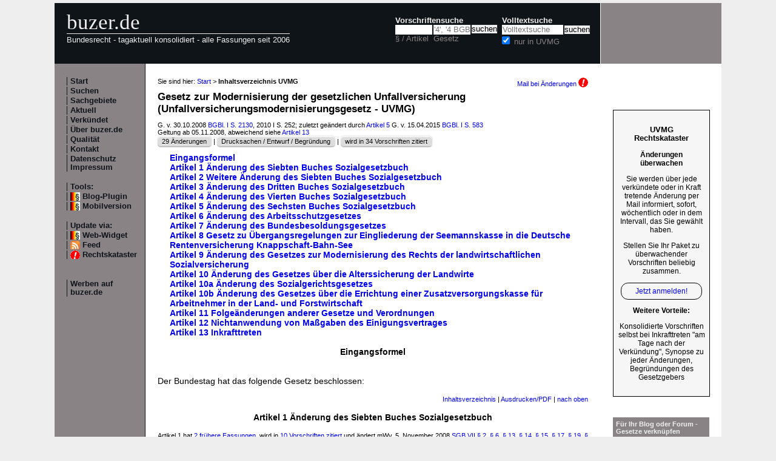

--- FILE ---
content_type: text/html; charset=utf-8
request_url: https://www.buzer.de/gesetz/8431/index.htm
body_size: 33806
content:

<!DOCTYPE html PUBLIC "-//W3C//DTD XHTML 1.0 Strict//EN" 
  "http://www.w3.org/TR/xhtml1/DTD/xhtml1-strict.dtd">
  
<html lang="de" xmlns="http://www.w3.org/1999/xhtml">
<head>
	
	<meta http-equiv="Content-Type" content="text/html; charset=utf-8" />
	<meta http-equiv="expires" content="0" />
	<meta name="language" content="de" />
	<meta name="referrer" content="origin-when-cross-origin" />
	<meta name="author" content="buzer.de" />
	<link href="/screen.css" rel="stylesheet" type="text/css" media="all" /><meta name="viewport" content="width=device-width, initial-scale=1.0" /><link href="/print.css" rel="stylesheet" type="text/css" media="print" />
	<link rel="alternate" type="application/rss+xml" title="buzer.de Feed" href="/gesetze_feed.xml" />
	<link rel="search" type="application/opensearchdescription+xml" title="buzer.de - Titelsuche, z.B. '32a EStG'" href="/buzer_search_titel.xml" />
	<link rel="search" type="application/opensearchdescription+xml" title="buzer.de - Volltextsuche" href="/buzer_search_volltext.xml" />
<link rel="contents" href="/gesetz/8431/index.htm" title="Inhaltsverzeichnis UVMG" /><meta name="robots" content="index,follow" />
<link rel="canonical" href="https://www.buzer.de/gesetz/8431/index.htm" />
	
	<title>UVMG Unfallversicherungsmodernisierungsgesetz </title>
	<meta name="description" content="UVMG Unfallversicherungsmodernisierungsgesetz " />
	<meta name="keywords" content="Rentenversicherung Angabe Unfallversicherung Buches W&ouml;rter Seemannskasse Unfallversicherungstr&auml;ger Deutschen Knappschaft Sozialgesetzbuch Deutsche Siebten Umlage Arbeit" />
</head>
<body>
<div class="main">
<div class="headerb">
	<div class="logog"><a href="/index.htm">buzer.de</a></div>
	<div class="logok"><span> Bundesrecht - tagaktuell konsolidiert - alle Fassungen seit 2006</span></div>
	<div class="suchform"><div class="suchform1"><form name="Vorschriftensuche" method="get" action="/s1.htm">
<div>
<div class="suchetitel">Vorschriftensuche</div>	
<div class="input1plabel"><input class="input1p" name="a" type="text" id="paragraf" accesskey="a" value="" autocorrect="off" autocomplete="off" title="tippen Sie z.B. '1 EStG' und dr&uuml;cken Sie 'Enter';
wird automatisch ohne Maus beim Tippen einer Zahl ausgew&auml;hlt" />
<label for="paragraf">&sect; / Artikel</label></div><div class="input1glabel"><input class="input1g ajax-suggestion url-/suggest" name="g" type="text" placeholder="'4', '4 BGB' o. 'BGB'" id="gesetz" accesskey="g" value="" autocorrect="off" autocomplete="off" title="Suche mit Namen, einem Teil davon oder anhand der Fundstelle;
wird automatisch ohne Maus beim Tippen eines Buchstaben ausgew&auml;hlt" /><label for="gesetz">Gesetz</label></div><input class="input1s" type="submit" value="suchen" />
<input type="hidden" name="kurz" value="UVMG" />
<input type="hidden" name="ag" value="8431" />
</div></form></div>
<div class="suchform2"><form name="Volltextsuche" method="get" action="/s2.htm">
			<div>
			<div class="input2vlabel"><label for="volltextsuche">Volltextsuche</label></div>
			<input class="input2v" name="v" placeholder="Volltextsuche" type="text" id="volltextsuche" accesskey="v" value="" title="suchen Sie hier im vollen Text der Gesetze" /><input class="input2s" type="submit" value="suchen" onClick="return checkEmptyFulltext();" />
			<div class="input2llabel">
			<input class="input2l" id="lokalesuche" type="checkbox" name="loc" value="1" checked="checked" />
			<label for="lokalesuche">nur in UVMG</label>
			</div>
			<input type="hidden" name="kurz" value="UVMG" />

			<input type="hidden" name="ag" value="8431" />
			</div>
		</form>
	</div>
<div class="updown mheadhide"><a href="#"><span class="navarrow">&#8593;</span> nach oben</a> <a href="#b"><span class="navarrow">&#8595;</span> nach unten</a></div></div>	

</div>
<div class="headerbr"></div>

<div class="dcont"><div class="boxleft">&nbsp;</div><div class="dcontl"><div class="m"><a href="/index.htm" title="zur Startseite">Start</a></div><div class="m"><a href="/s.htm" title="alle Suchfunktionen">Suchen</a></div><div class="m"><a href="/fna/index.htm" title="Sachgebiete nach FNA">Sachgebiete</a></div><div class="m"><a href="/z.htm" title="gerade in Kraft getretene &Auml;nderungen">Aktuell</a></div><div class="m"><a href="/v.htm" title="demn&auml;chst in Kraft tretende &Auml;nderungen">Verk&uuml;ndet</a></div><div class="m"><a href="/h.htm" title="Nutzungshinweise f&uuml;r buzer.de">&Uuml;ber buzer.de</a></div><div class="m"><a href="/quality.htm" title="Qualicheck">Qualit&auml;t</a></div><div class="m"><a href="https://www.buzer.de/k.htm" title="Kontaktformular">Kontakt</a></div><div class="m"><a href="/i.htm" title="Impressum, Datenschutz">Datenschutz Impressum</a></div><br /><div class="m">Tools:</div><div class="m"><a class="android" href="/li.htm" title="Zitate und Fundstellen verlinken">Blog-Plugin</a></div><div class="m"><a class="android" href="/gesetz/8431/index.htm?setmobile=1" rel="nofollow" title="Ansicht f&uuml;r mobile Ger&auml;te, erfordert cookie">Mobilversion</a></div><div class="m" id="previewSelector" style="display:none;"><input type="checkbox" name="previewSelector" /> Vorschau</div><br /><div class="m">Update via:</div>	
<div class="m"><a class="android" href="/gesetze-ticker.htm" title="Informationsdienst per Ticker">Web-Widget</a></div>
<div class="m"><a class="rssl" href="/gesetze_feed.xml">Feed</a></div>
<div class="m"><a class="att" href="https://www.buzer.de/rechtskataster.htm">Rechtskataster</a></div>

<br /><br /><div class="m"><a href="/werben.htm" title="Werben auf buzer.de">Werben auf buzer.de</a></div></div><div class="dcontc"><!-- google_ad_section_start --><div class="nav">Sie sind hier: <a href="/index.htm">Start</a> &gt; <b>Inhaltsverzeichnis UVMG</b><div class="headmail"><a href="https://www.buzer.de/rechtskataster.htm?t=1&amp;alarmAddTitle=8431">Mail bei &Auml;nderungen <img src="/images/attention.gif" alt="attention" /></a></div></div><h1 class="t">Gesetz zur Modernisierung der gesetzlichen Unfallversicherung (Unfallversicherungsmodernisierungsgesetz - UVMG)</h1><div class="g">G. v. 30.10.2008 <a href="https://www.buzer.de/outb/bgbl/2130081.htm" rel="nofollow" title="&ouml;ffnet externe Seite in neuem Fenster" target="_blank">BGBl. I S. 2130</a>, 2010 I S. 252; zuletzt ge&auml;ndert durch <a class="preview" href="/gesetz/11548/a192128.htm">Artikel 5</a> G. v. 15.04.2015 <a href="/gesetz/11548/index.htm">BGBl. I S. 583</a><br/>Geltung ab 05.11.2008, abweichend siehe <a class="preview" href="/s1.htm?a=13&amp;ag=8431&amp;m=g008431g">Artikel 13</a><br/><span class="highlight1"><div class="nbutton"><a href="https://www.buzer.de/gesetz/8431/l.htm">29 &Auml;nderungen</a></div> | <div class="nbutton"><a href="/outb/dipbt/16-130/69.htm" target="_blank" rel="nofollow">Drucksachen / Entwurf / Begr&uuml;ndung</a></div> | <div class="nbutton"><a href="/gesetz/8431/v0.htm">wird in 34 Vorschriften zitiert</a> </div></span></div><div class="art1 inhalt" id="artanc157031"><a href="/gesetz/8431/a157031.htm" class="preview" title="Eingangsformel UVMG">Eingangsformel</a></div><div class="art1 inhalt" id="artanc157032"><a href="/gesetz/8431/a157032.htm" class="preview" title="Artikel 1 UVMG">Artikel 1 &Auml;nderung des Siebten Buches Sozialgesetzbuch</a></div><div class="art1 inhalt" id="artanc157033"><a href="/gesetz/8431/a157033.htm" class="preview" title="Artikel 2 UVMG">Artikel 2 Weitere &Auml;nderung des Siebten Buches Sozialgesetzbuch</a></div><div class="art1 inhalt" id="artanc157034"><a href="/gesetz/8431/a157034.htm" class="preview" title="Artikel 3 UVMG">Artikel 3 &Auml;nderung des Dritten Buches Sozialgesetzbuch</a></div><div class="art1 inhalt" id="artanc157035"><a href="/gesetz/8431/a157035.htm" class="preview" title="Artikel 4 UVMG">Artikel 4 &Auml;nderung des Vierten Buches Sozialgesetzbuch</a></div><div class="art1 inhalt" id="artanc157036"><a href="/gesetz/8431/a157036.htm" class="preview" title="Artikel 5 UVMG">Artikel 5 &Auml;nderung des Sechsten Buches Sozialgesetzbuch</a></div><div class="art1 inhalt" id="artanc157037"><a href="/gesetz/8431/a157037.htm" class="preview" title="Artikel 6 UVMG">Artikel 6 &Auml;nderung des Arbeitsschutzgesetzes</a></div><div class="art1 inhalt" id="artanc157038"><a href="/gesetz/8431/a157038.htm" class="preview" title="Artikel 7 UVMG">Artikel 7 &Auml;nderung des Bundesbesoldungsgesetzes</a></div><div class="art1 inhalt" id="artanc157039"><a href="/gesetz/8431/a157039.htm" class="preview" title="Artikel 8 UVMG">Artikel 8 Gesetz zu &Uuml;bergangsregelungen zur Eingliederung der Seemannskasse in die Deutsche Rentenversicherung Knappschaft-Bahn-See</a></div><div class="art1 inhalt" id="artanc157040"><a href="/gesetz/8431/a157040.htm" class="preview" title="Artikel 9 UVMG">Artikel 9 &Auml;nderung des Gesetzes zur Modernisierung des Rechts der landwirtschaftlichen Sozialversicherung</a></div><div class="art1 inhalt" id="artanc157041"><a href="/gesetz/8431/a157041.htm" class="preview" title="Artikel 10 UVMG">Artikel 10 &Auml;nderung des Gesetzes &uuml;ber die Alterssicherung der Landwirte</a></div><div class="art1 inhalt" id="artanc157042"><a href="/gesetz/8431/a157042.htm" class="preview" title="Artikel 10a UVMG">Artikel 10a &Auml;nderung des Sozialgerichtsgesetzes</a></div><div class="art1 inhalt" id="artanc157043"><a href="/gesetz/8431/a157043.htm" class="preview" title="Artikel 10b UVMG">Artikel 10b &Auml;nderung des Gesetzes &uuml;ber die Errichtung einer Zusatzversorgungskasse f&uuml;r Arbeitnehmer in der Land- und Forstwirtschaft</a></div><div class="art1 inhalt" id="artanc157044"><a href="/gesetz/8431/a157044.htm" class="preview" title="Artikel 11 UVMG">Artikel 11 Folge&auml;nderungen anderer Gesetze und Verordnungen</a></div><div class="art1 inhalt" id="artanc157045"><a href="/gesetz/8431/a157045.htm" class="preview" title="Artikel 12 UVMG">Artikel 12 Nichtanwendung von Ma&szlig;gaben des Einigungsvertrages</a></div><div class="art1 inhalt" id="artanc157046"><a href="/gesetz/8431/a157046.htm" class="preview" title="Artikel 13 UVMG">Artikel 13 Inkrafttreten</a></div><br><h3 class="art0">Eingangsformel </h3><br /><div class="ha"></div><br /><div class="arttext">Der Bundestag hat das folgende Gesetz beschlossen:<br /></div><br /><div class="top"><a href="https://www.buzer.de/gesetz/8431/index.htm#artanc157031">Inhaltsverzeichnis</a> | <a href="/Gesetze_PDF_ausdrucken.htm" title="Hinweise zum Ausdrucken">Ausdrucken/PDF</a> | <a href="#">nach oben</a></div><br /><h3 class="art0">Artikel 1 &Auml;nderung des Siebten Buches Sozialgesetzbuch</h3><br /><div class="ha">Artikel 1  hat <a href="/gesetz/8431/al157032.htm">2 fr&uuml;here Fassungen</a>, wird in <a href="/gesetz/8431/v157032.htm"> 10 Vorschriften zitiert</a> und &auml;ndert mWv. 5.&nbsp;November&nbsp;2008 <a href="https://www.buzer.de/gesetz/3986/l.htm" title="&Auml;nderungs&uuml;bersicht SGB VII">SGB VII</a> <a title="&sect; 2 SGB VII in der Fassung von Artikel 1 UVMG mit der vorheriger Fassung vergleichen" href="https://www.buzer.de/gesetz/3986/al14423-0.htm">&sect; 2</a>, <a title="&sect; 6 SGB VII in der Fassung von Artikel 1 UVMG mit der vorheriger Fassung vergleichen" href="https://www.buzer.de/gesetz/3986/al14424-0.htm">&sect; 6</a>, <a title="&sect; 13 SGB VII in der Fassung von Artikel 1 UVMG mit der vorheriger Fassung vergleichen" href="https://www.buzer.de/gesetz/3986/al14425-0.htm">&sect; 13</a>, <a title="&sect; 14 SGB VII in der Fassung von Artikel 1 UVMG mit der vorheriger Fassung vergleichen" href="https://www.buzer.de/gesetz/3986/al14426-0.htm">&sect; 14</a>, <a title="&sect; 15 SGB VII in der Fassung von Artikel 1 UVMG mit der vorheriger Fassung vergleichen" href="https://www.buzer.de/gesetz/3986/al14427-0.htm">&sect; 15</a>, <a title="&sect; 17 SGB VII in der Fassung von Artikel 1 UVMG mit der vorheriger Fassung vergleichen" href="https://www.buzer.de/gesetz/3986/al14428-0.htm">&sect; 17</a>, <a title="&sect; 19 SGB VII in der Fassung von Artikel 1 UVMG mit der vorheriger Fassung vergleichen" href="https://www.buzer.de/gesetz/3986/al14429-0.htm">&sect; 19</a>, <a title="&sect; 20 SGB VII in der Fassung von Artikel 1 UVMG mit der vorheriger Fassung vergleichen" href="https://www.buzer.de/gesetz/3986/al14430-0.htm">&sect; 20</a>, <a title="&sect; 44 SGB VII in der Fassung von Artikel 1 UVMG mit der vorheriger Fassung vergleichen" href="https://www.buzer.de/gesetz/3986/al14431-0.htm">&sect; 44</a>, <a title="&sect; 47 SGB VII in der Fassung von Artikel 1 UVMG mit der vorheriger Fassung vergleichen" href="https://www.buzer.de/gesetz/3986/al14432-0.htm">&sect; 47</a>, <a title="&sect; 116 SGB VII in der Fassung von Artikel 1 UVMG mit der vorheriger Fassung vergleichen" href="https://www.buzer.de/gesetz/3986/al14433-0.htm">&sect; 116</a>, <a title="&sect; 117 SGB VII in der Fassung von Artikel 1 UVMG mit der vorheriger Fassung vergleichen" href="https://www.buzer.de/gesetz/3986/al14434-0.htm">&sect; 117</a>, <a title="&sect; 118 SGB VII in der Fassung von Artikel 1 UVMG mit der vorheriger Fassung vergleichen" href="https://www.buzer.de/gesetz/3986/al14435-0.htm">&sect; 118</a>, <a title="&sect; 119 SGB VII in der Fassung von Artikel 1 UVMG mit der vorheriger Fassung vergleichen" href="https://www.buzer.de/gesetz/3986/al14436-0.htm">&sect; 119</a>, <a title="&sect; 136 SGB VII in der Fassung von Artikel 1 UVMG mit der vorheriger Fassung vergleichen" href="https://www.buzer.de/gesetz/3986/al14437-0.htm">&sect; 136</a>, <a title="&sect; 139a (neu) SGB VII in der Fassung von Artikel 1 UVMG mit der vorheriger Fassung vergleichen" href="https://www.buzer.de/gesetz/3986/al14438-0.htm">&sect; 139a (neu)</a>, <a title="&sect; 153 SGB VII in der Fassung von Artikel 1 UVMG mit der vorheriger Fassung vergleichen" href="https://www.buzer.de/gesetz/3986/al14439-0.htm">&sect; 153</a>, <a title="&sect; 168 SGB VII in der Fassung von Artikel 1 UVMG mit der vorheriger Fassung vergleichen" href="https://www.buzer.de/gesetz/3986/al14440-0.htm">&sect; 168</a>, <a title="&sect; 176 SGB VII in der Fassung von Artikel 1 UVMG mit der vorheriger Fassung vergleichen" href="https://www.buzer.de/gesetz/3986/al14441-0.htm">&sect; 176</a>, <a title="&sect; 177 SGB VII in der Fassung von Artikel 1 UVMG mit der vorheriger Fassung vergleichen" href="https://www.buzer.de/gesetz/3986/al14442-0.htm">&sect; 177</a>, <a title="&sect; 178 SGB VII in der Fassung von Artikel 1 UVMG mit der vorheriger Fassung vergleichen" href="https://www.buzer.de/gesetz/3986/al14443-0.htm">&sect; 178</a>, <a title="&sect; 179 SGB VII in der Fassung von Artikel 1 UVMG mit der vorheriger Fassung vergleichen" href="https://www.buzer.de/gesetz/3986/al14444-0.htm">&sect; 179</a>, <a title="&sect; 180 SGB VII in der Fassung von Artikel 1 UVMG mit der vorheriger Fassung vergleichen" href="https://www.buzer.de/gesetz/3986/al14445-0.htm">&sect; 180</a>, <a title="&sect; 181 SGB VII in der Fassung von Artikel 1 UVMG mit der vorheriger Fassung vergleichen" href="https://www.buzer.de/gesetz/3986/al14446-0.htm">&sect; 181</a>, <a title="&sect; 183 SGB VII in der Fassung von Artikel 1 UVMG mit der vorheriger Fassung vergleichen" href="https://www.buzer.de/gesetz/3986/al14447-0.htm">&sect; 183</a>, <a title="&sect; 185 SGB VII in der Fassung von Artikel 1 UVMG mit der vorheriger Fassung vergleichen" href="https://www.buzer.de/gesetz/3986/al14448-0.htm">&sect; 185</a>, <a title="&sect; 193 SGB VII in der Fassung von Artikel 1 UVMG mit der vorheriger Fassung vergleichen" href="https://www.buzer.de/gesetz/3986/al14449-0.htm">&sect; 193</a>, <a title="&sect; 195 SGB VII in der Fassung von Artikel 1 UVMG mit der vorheriger Fassung vergleichen" href="https://www.buzer.de/gesetz/3986/al14450-0.htm">&sect; 195</a>, <a title="&sect; 205 SGB VII in der Fassung von Artikel 1 UVMG mit der vorheriger Fassung vergleichen" href="https://www.buzer.de/gesetz/3986/al14451-0.htm">&sect; 205</a>, <a title="&sect; 210 SGB VII in der Fassung von Artikel 1 UVMG mit der vorheriger Fassung vergleichen" href="https://www.buzer.de/gesetz/3986/al14452-0.htm">&sect; 210</a>, <a title="&sect; 218d SGB VII in der Fassung von Artikel 1 UVMG mit der vorheriger Fassung vergleichen" href="https://www.buzer.de/gesetz/3986/al14453-0.htm">&sect; 218d</a>, <a title="&sect; 219 SGB VII in der Fassung von Artikel 1 UVMG mit der vorheriger Fassung vergleichen" href="https://www.buzer.de/gesetz/3986/al14454-0.htm">&sect; 219</a>, <a title="&sect; 219a (neu) SGB VII in der Fassung von Artikel 1 UVMG mit der vorheriger Fassung vergleichen" href="https://www.buzer.de/gesetz/3986/al14455-0.htm">&sect; 219a (neu)</a>, <a title="&sect; 220 SGB VII in der Fassung von Artikel 1 UVMG mit der vorheriger Fassung vergleichen" href="https://www.buzer.de/gesetz/3986/al14456-0.htm">&sect; 220</a>, <a title="&sect; 222 (neu) SGB VII in der Fassung von Artikel 1 UVMG mit der vorheriger Fassung vergleichen" href="https://www.buzer.de/gesetz/3986/al14457-0.htm">&sect; 222 (neu)</a>, <a title="&sect; 223 (neu) SGB VII in der Fassung von Artikel 1 UVMG mit der vorheriger Fassung vergleichen" href="https://www.buzer.de/gesetz/3986/al14458-0.htm">&sect; 223 (neu)</a>, <a title="&sect; 224 (neu) SGB VII in der Fassung von Artikel 1 UVMG mit der vorheriger Fassung vergleichen" href="https://www.buzer.de/gesetz/3986/al14459-0.htm">&sect; 224 (neu)</a>, mWv. 1.&nbsp;Januar&nbsp;2009 <a title="&sect; 15 SGB VII in der Fassung von Artikel 1 UVMG mit der vorheriger Fassung vergleichen" href="https://www.buzer.de/gesetz/3986/al15399-0.htm">&sect; 15</a>, <a title="&sect; 20 SGB VII in der Fassung von Artikel 1 UVMG mit der vorheriger Fassung vergleichen" href="https://www.buzer.de/gesetz/3986/al15400-0.htm">&sect; 20</a>, <a title="&sect; 172c (neu) SGB VII in der Fassung von Artikel 1 UVMG mit der vorheriger Fassung vergleichen" href="https://www.buzer.de/gesetz/3986/al15401-0.htm">&sect; 172c (neu)</a>, mWv. 1.&nbsp;Januar&nbsp;2008 <a title="&sect; 143 SGB VII in der Fassung von Artikel 1 UVMG mit der vorheriger Fassung vergleichen" href="https://www.buzer.de/gesetz/3986/al14422-0.htm">&sect; 143</a>, mWv. 1.&nbsp;Januar&nbsp;2010 <a title="&sect; 143h SGB VII in der Fassung von Artikel 1 UVMG mit der vorheriger Fassung vergleichen" href="https://www.buzer.de/gesetz/3986/al22893-0.htm">&sect; 143h</a>, <a title="&sect; 152 SGB VII in der Fassung von Artikel 1 UVMG mit der vorheriger Fassung vergleichen" href="https://www.buzer.de/gesetz/3986/al22894-0.htm">&sect; 152</a>, <a title="&sect; 159 SGB VII in der Fassung von Artikel 1 UVMG mit der vorheriger Fassung vergleichen" href="https://www.buzer.de/gesetz/3986/al22895-0.htm">&sect; 159</a>, <a title="&sect; 166 SGB VII in der Fassung von Artikel 1 UVMG mit der vorheriger Fassung vergleichen" href="https://www.buzer.de/gesetz/3986/al22896-0.htm">&sect; 166</a>, <a title="&sect; 168 SGB VII in der Fassung von Artikel 1 UVMG mit der vorheriger Fassung vergleichen" href="https://www.buzer.de/gesetz/3986/al22897-0.htm">&sect; 168</a>, <a title="&sect; 171 SGB VII in der Fassung von Artikel 1 UVMG mit der vorheriger Fassung vergleichen" href="https://www.buzer.de/gesetz/3986/al22898-0.htm">&sect; 171</a>, <a title="&sect; 172 SGB VII in der Fassung von Artikel 1 UVMG mit der vorheriger Fassung vergleichen" href="https://www.buzer.de/gesetz/3986/al22899-0.htm">&sect; 172</a>, <a title="&sect; 172a (neu) SGB VII in der Fassung von Artikel 1 UVMG mit der vorheriger Fassung vergleichen" href="https://www.buzer.de/gesetz/3986/al22900-0.htm">&sect; 172a (neu)</a>, <a title="&sect; 172b (neu) SGB VII in der Fassung von Artikel 1 UVMG mit der vorheriger Fassung vergleichen" href="https://www.buzer.de/gesetz/3986/al22901-0.htm">&sect; 172b (neu)</a>, <a title="&sect; 172c SGB VII in der Fassung von Artikel 1 UVMG mit der vorheriger Fassung vergleichen" href="https://www.buzer.de/gesetz/3986/al22902-0.htm">&sect; 172c</a>, <a title="&sect; 184 SGB VII in der Fassung von Artikel 1 UVMG mit der vorheriger Fassung vergleichen" href="https://www.buzer.de/gesetz/3986/al22903-0.htm">&sect; 184</a>, <a title="&sect; 185 SGB VII in der Fassung von Artikel 1 UVMG mit der vorheriger Fassung vergleichen" href="https://www.buzer.de/gesetz/3986/al22904-0.htm">&sect; 185</a>, <a title="&sect; 186 SGB VII in der Fassung von Artikel 1 UVMG mit der vorheriger Fassung vergleichen" href="https://www.buzer.de/gesetz/3986/al22905-0.htm">&sect; 186</a>, <a title="&sect; 218e (neu) SGB VII in der Fassung von Artikel 1 UVMG mit der vorheriger Fassung vergleichen" href="https://www.buzer.de/gesetz/3986/al22906-0.htm">&sect; 218e (neu)</a>, <a title="&sect; 219a SGB VII in der Fassung von Artikel 1 UVMG mit der vorheriger Fassung vergleichen" href="https://www.buzer.de/gesetz/3986/al22907-0.htm">&sect; 219a</a>, mWv. 27.&nbsp;Januar&nbsp;2010 <a title="&sect; 157 SGB VII in der Fassung von Artikel 1 UVMG mit der vorheriger Fassung vergleichen" href="https://www.buzer.de/gesetz/3986/al23416-0.htm">&sect; 157</a>, <a title="&sect; 169 SGB VII in der Fassung von Artikel 1 UVMG mit der vorheriger Fassung vergleichen" href="https://www.buzer.de/gesetz/3986/al23417-0.htm">&sect; 169</a>, mWv. 1.&nbsp;Januar&nbsp;1994 <a title="&sect; 215 SGB VII in der Fassung von Artikel 1 UVMG mit der vorheriger Fassung vergleichen" href="https://www.buzer.de/gesetz/3986/al14421-0.htm">&sect; 215</a>, mWv. 1.&nbsp;Januar&nbsp;2017 <a title="&sect; 165 SGB VII in der Fassung von Artikel 1 UVMG mit der vorheriger Fassung vergleichen" href="https://www.buzer.de/gesetz/3986/al58820-0.htm">&sect; 165</a>, <a title="&sect; 209 SGB VII in der Fassung von Artikel 1 UVMG mit der vorheriger Fassung vergleichen" href="https://www.buzer.de/gesetz/3986/al58822-0.htm">&sect; 209</a>, <a title="&sect; 168 SGB VII in der Fassung von Artikel 1 UVMG mit der vorheriger Fassung vergleichen" href="https://www.buzer.de/gesetz/3986/al58821-0.htm">&sect; 168</a>, mWv. 1.&nbsp;Januar&nbsp;2014 <a title="&sect; 215 SGB VII in der Fassung von Artikel 1 UVMG mit der vorheriger Fassung vergleichen" href="https://www.buzer.de/gesetz/3986/al43398-0.htm">&sect; 215</a><br /></div><br /><div class="arttext">Das <a href="https://www.buzer.de/SGB_VII.htm" class="ltg">Siebte Buch Sozialgesetzbuch</a> - Gesetzliche Unfallversicherung - (Artikel&nbsp;1 des Gesetzes vom 7.&nbsp;August&nbsp;1996, BGBl.&nbsp;I&nbsp;S.&nbsp;1254), zuletzt ge&auml;ndert durch &sect;&nbsp;<a class="preview" href="https://www.buzer.de/62_BeamtStG.htm" title="&sect;&nbsp;62 BeamtStG">62</a> Abs.&nbsp;19 des Gesetzes vom <a href="https://www.buzer.de/BeamtStG.htm" class="ltg">17.&nbsp;Juni&nbsp;2008 (BGBl.&nbsp;I&nbsp;S.&nbsp;1010</a>), wird wie folgt ge&auml;ndert:<br /><br /><dl><dt>1. </dt><dd>Die Inhalts&uuml;bersicht wird wie folgt ge&auml;ndert:<br /><br /><dl><dt>a) </dt><dd>Nach der Angabe zu &sect;&nbsp;<a class="preview" href="https://www.buzer.de/139_SGB_VII.htm" title="&sect;&nbsp;139 SGB VII">139</a> wird folgende Angabe eingef&uuml;gt:<br /><br />&#8222;&sect;&nbsp;<a class="preview" href="https://www.buzer.de/139a_SGB_VII.htm" title="&sect;&nbsp;139a SGB VII">139a</a> Deutsche Verbindungsstelle Unfallversicherung - Ausland&quot;.<br /><br /></dd><dt>b) </dt><dd>Die Angabe zu &sect;&nbsp;<a class="preview" href="https://www.buzer.de/169_SGB_VII.htm" title="&sect;&nbsp;169 SGB VII">169</a> wird wie folgt gefasst:<br /><br />&#8222;&sect;&nbsp;<a class="preview" href="https://www.buzer.de/169_SGB_VII.htm" title="&sect;&nbsp;169 SGB VII">169</a> (weggefallen)&quot;.<br /><br /></dd><dt>c) </dt><dd>Die Angabe zum F&uuml;nften Unterabschnitt des Ersten Abschnitts des Sechsten Kapitels wird wie folgt gefasst:<br /><br />&#8222;F&uuml;nfter Unterabschnitt Betriebsmittel, R&uuml;cklage und Verwaltungsverm&ouml;gen<br /><br />&sect;&nbsp;<a class="preview" href="https://www.buzer.de/171_SGB_VII.htm" title="&sect;&nbsp;171 SGB VII">171</a> Mittel der Unfallversicherungstr&auml;ger<br /><br />&sect;&nbsp;<a class="preview" href="https://www.buzer.de/172_SGB_VII.htm" title="&sect;&nbsp;172 SGB VII">172</a> Betriebsmittel<br /><br />&sect;&nbsp;<a class="preview" href="https://www.buzer.de/172a_SGB_VII.htm" title="&sect;&nbsp;172a SGB VII">172a</a> R&uuml;cklage<br /><br />&sect;&nbsp;<a class="preview" href="https://www.buzer.de/172b_SGB_VII.htm" title="&sect;&nbsp;172b SGB VII">172b</a> Verwaltungsverm&ouml;gen<br /><br />&sect;&nbsp;<a class="preview" href="https://www.buzer.de/172c_SGB_VII.htm" title="&sect;&nbsp;172c SGB VII">172c</a> Altersr&uuml;ckstellungen&quot;.<br /><br /></dd><dt>d) </dt><dd>Die Angabe zum Siebten Unterabschnitt des Ersten Abschnitts des Sechsten Kapitels wird wie folgt gefasst:<br /><br />&#8222;Siebter Unterabschnitt Lastenverteilung zwischen den gewerblichen Berufsgenossenschaften<br /><br />&sect;&nbsp;<a class="preview" href="https://www.buzer.de/176_SGB_VII.htm" title="&sect;&nbsp;176 SGB VII">176</a> Grundsatz<br /><br />&sect;&nbsp;<a class="preview" href="https://www.buzer.de/177_SGB_VII.htm" title="&sect;&nbsp;177 SGB VII">177</a> Begriffsbestimmungen<br /><br />&sect;&nbsp;<a class="preview" href="https://www.buzer.de/178_SGB_VII.htm" title="&sect;&nbsp;178 SGB VII">178</a> Gemeinsame Tragung der Rentenlasten<br /><br />&sect;&nbsp;<a class="preview" href="https://www.buzer.de/179_SGB_VII.htm" title="&sect;&nbsp;179 SGB VII">179</a> Sonderregelung bei au&szlig;ergew&ouml;hnlicher Belastung<br /><br />&sect;&nbsp;<a class="preview" href="https://www.buzer.de/180_SGB_VII.htm" title="&sect;&nbsp;180 SGB VII">180</a> Freibetr&auml;ge, Unternehmen ohne Gewinnerzielungsabsicht<br /><br />&sect;&nbsp;<a class="preview" href="https://www.buzer.de/181_SGB_VII.htm" title="&sect;&nbsp;181 SGB VII">181</a> Durchf&uuml;hrung des Ausgleichs&quot;.<br /><br /></dd><dt>e) </dt><dd>Nach der Angabe zu &sect;&nbsp;<a class="preview" href="https://www.buzer.de/218d_SGB_VII.htm" title="&sect;&nbsp;218d SGB VII">218d</a> wird folgende Angabe eingef&uuml;gt:<br /><br />&#8222;&sect;&nbsp;<a class="preview" href="https://www.buzer.de/218e_SGB_VII.htm" title="&sect;&nbsp;218e SGB VII">218e</a> &Uuml;bergangsregelungen aus Anlass des &Uuml;bergangs der Beitrags&uuml;berwachung auf die Tr&auml;ger der Deutschen Rentenversicherung&quot;.<br /><br /></dd><dt>f) </dt><dd>Die Angabe zu &sect;&nbsp;<a class="preview" href="https://www.buzer.de/219_SGB_VII.htm" title="&sect;&nbsp;219 SGB VII">219</a> wird wie folgt gefasst:<br /><br />&#8222;&sect;&nbsp;<a class="preview" href="https://www.buzer.de/219_SGB_VII.htm" title="&sect;&nbsp;219 SGB VII">219</a> Beitragsberechnung&quot;.<br /><br /></dd><dt>g) </dt><dd>Nach der Angabe zu &sect;&nbsp;<a class="preview" href="https://www.buzer.de/219_SGB_VII.htm" title="&sect;&nbsp;219 SGB VII">219</a> wird folgende Angabe eingef&uuml;gt:<br /><br />&#8222;&sect;&nbsp;<a class="preview" href="https://www.buzer.de/219a_SGB_VII.htm" title="&sect;&nbsp;219a SGB VII">219a</a> Betriebsmittel, R&uuml;cklage, Altersr&uuml;ckstellungen&quot;.<br /><br /></dd><dt>h) </dt><dd>Nach der Angabe zu &sect;&nbsp;<a class="preview" href="https://www.buzer.de/221_SGB_VII.htm" title="&sect;&nbsp;221 SGB VII">221</a> wird folgende Angabe eingef&uuml;gt:<br /><br />&#8222;Elftes Kapitel &Uuml;bergangsvorschriften zur Neuorganisation der gesetzlichen Unfallversicherung<br /><br />&sect;&nbsp;<a class="preview" href="https://www.buzer.de/222_SGB_VII.htm" title="&sect;&nbsp;222 SGB VII">222</a> Neuorganisation der gewerblichen Berufsgenossenschaften<br /><br />&sect;&nbsp;<a class="preview" href="https://www.buzer.de/223_SGB_VII.htm" title="&sect;&nbsp;223 SGB VII">223</a> Neuorganisation der landesunmittelbaren Unfallversicherungstr&auml;ger der &ouml;ffentlichen Hand<br /><br />&sect;&nbsp;<a class="preview" href="https://www.buzer.de/224_SGB_VII.htm" title="&sect;&nbsp;224 SGB VII">224</a> Neuorganisation der bundesunmittelbaren Unfallversicherungstr&auml;ger der &ouml;ffentlichen Hand&quot;.<br /><br /></dd></dl></dd><dt>2. </dt><dd>&sect;&nbsp;<a class="preview" href="https://www.buzer.de/2_SGB_VII.htm" title="&sect;&nbsp;2 SGB VII">2</a> Abs.&nbsp;1 wird wie folgt ge&auml;ndert:<br /><br /><dl><dt>a) </dt><dd>In Nummer&nbsp;14 werden nach den W&ouml;rtern &#8222;kommunalen Tr&auml;gers&quot; das Wort &#8222;oder&quot; durch ein Komma ersetzt und nach den W&ouml;rtern &#8222;zust&auml;ndigen Tr&auml;gers&quot; die Angabe &#8222;oder eines beauftragten Dritten nach &sect;&nbsp;<a class="preview" href="https://www.buzer.de/37_SGB_3.htm" title="&sect;&nbsp;37 SGB III">37</a> des <a href="https://www.buzer.de/SGB_3.htm" class="ltg">Dritten Buches</a>&quot; eingef&uuml;gt.<br /><br /></dd><dt>b) </dt><dd>In Nummer&nbsp;16 werden nach dem Wort &#8222;<a href="https://www.buzer.de/gesetz/2294/index.htm" class="ltg">Wohnraumf&ouml;rderungsgesetzes</a>&quot; die W&ouml;rter &#8222;oder entsprechender landesrechtlicher Regelungen&quot; eingef&uuml;gt.<br /><br /></dd></dl></dd><dt>3. </dt><dd>&sect;&nbsp;<a class="preview" href="https://www.buzer.de/6_SGB_VII.htm" title="&sect;&nbsp;6 SGB VII">6</a> Abs.&nbsp;1 wird wie folgt ge&auml;ndert:<br /><br /><dl><dt>a) </dt><dd>In Nummer&nbsp;3 werden nach dem Wort &#8222;gew&auml;hlte&quot; die W&ouml;rter &#8222;oder beauftragte&quot; eingef&uuml;gt.<br /><br /></dd><dt>b) </dt><dd>In Nummer&nbsp;4 werden der Punkt am Ende durch ein Komma ersetzt und folgende Nummer angef&uuml;gt:<br /><br /><dl><dt>&#8222;5. </dt><dd>Personen, die ehrenamtlich f&uuml;r Parteien im Sinne des <a href="https://www.buzer.de/PartG.htm" class="ltg">Parteiengesetzes</a> t&auml;tig sind oder an Ausbildungsveranstaltungen f&uuml;r diese T&auml;tigkeit teilnehmen.&quot;<br /><br /></dd></dl></dd></dl></dd><dt>4. </dt><dd>In &sect;&nbsp;<a class="preview" href="https://www.buzer.de/13_SGB_VII.htm" title="&sect;&nbsp;13 SGB VII">13</a> Satz&nbsp;1 werden der Punkt durch ein Komma ersetzt und folgender Halbsatz angef&uuml;gt:<br /><br />&#8222;soweit kein anderweitiger &ouml;ffentlich-rechtlicher Ersatzanspruch besteht.&quot;<br /><br /></dd><dt>5. </dt><dd>Dem &sect;&nbsp;<a class="preview" href="https://www.buzer.de/14_SGB_VII.htm" title="&sect;&nbsp;14 SGB VII">14</a> werden folgende Abs&auml;tze 3 und&nbsp;4 angef&uuml;gt:<br /><br /><div class="abs">&#8222;(3) Die Unfallversicherungstr&auml;ger nehmen an der Entwicklung, Umsetzung und Fortschreibung der gemeinsamen deutschen Arbeitsschutzstrategie gem&auml;&szlig; den Bestimmungen des F&uuml;nften Abschnitts des <a href="https://www.buzer.de/ArbSchG.htm" class="ltg">Arbeitsschutzgesetzes</a> teil.</div><br /><div class="abs">(4) Die Deutsche Gesetzliche Unfallversicherung e. V. unterst&uuml;tzt die Unfallversicherungstr&auml;ger bei der Erf&uuml;llung ihrer Pr&auml;ventionsaufgaben nach Absatz&nbsp;1. Sie nimmt insbesondere folgende Aufgaben wahr:</div><br /><dl><dt>1. </dt><dd>Koordinierung, Durchf&uuml;hrung und F&ouml;rderung gemeinsamer Ma&szlig;nahmen sowie der Forschung auf dem Gebiet der Pr&auml;vention von Arbeitsunf&auml;llen, Berufskrankheiten und arbeitsbedingten Gesundheitsgefahren,<br /><br /></dd><dt>2. </dt><dd>Kl&auml;rung von grunds&auml;tzlichen Fach- und Rechtsfragen zur Sicherung der einheitlichen Rechtsanwendung in der Pr&auml;vention.&quot;<br /><br /></dd></dl></dd><dt>6. </dt><dd>&sect;&nbsp;<a class="preview" href="https://www.buzer.de/15_SGB_VII.htm" title="&sect;&nbsp;15 SGB VII">15</a> wird wie folgt ge&auml;ndert:<br /><br /><dl><dt>a) </dt><dd>Absatz&nbsp;1 wird wie folgt ge&auml;ndert:<br /><br /><dl><dt>aa) </dt><dd>In Satz&nbsp;1 werden die W&ouml;rter &#8222;Die Unfallversicherungstr&auml;ger erlassen als autonomes Recht Unfallverh&uuml;tungsvorschriften &uuml;ber&quot; durch die W&ouml;rter &#8222;Die Unfallversicherungstr&auml;ger k&ouml;nnen unter Mitwirkung der Deutschen Gesetzlichen Unfallversicherung e. V. als autonomes Recht Unfallverh&uuml;tungsvorschriften &uuml;ber Ma&szlig;nahmen zur Verh&uuml;tung von Arbeitsunf&auml;llen, Berufskrankheiten und arbeitsbedingten Gesundheitsgefahren oder f&uuml;r eine wirksame Erste Hilfe erlassen, soweit dies zur Pr&auml;vention geeignet und erforderlich ist und staatliche Arbeitsschutzvorschriften hier&uuml;ber keine Regelung treffen; in diesem Rahmen k&ouml;nnen Unfallverh&uuml;tungsvorschriften erlassen werden &uuml;ber&quot; ersetzt.<br /><br /></dd><dt>bb) </dt><dd>Folgender Satz wird angef&uuml;gt:<br /><br />&#8222;Die Deutsche Gesetzliche Unfallversicherung e. V. wirkt beim Erlass von Unfallverh&uuml;tungsvorschriften auf Rechtseinheitlichkeit hin.&quot;<br /><br /></dd></dl></dd><dt>b) </dt><dd>Nach Absatz&nbsp;1 wird folgender Absatz&nbsp;1a eingef&uuml;gt:<br /><br /><div class="abs">&#8222;(1a) F&uuml;r die landwirtschaftlichen Berufsgenossenschaften ist Absatz&nbsp;1 mit der Ma&szlig;gabe anzuwenden, dass sich der Erlass der Unfallverh&uuml;tungsvorschriften nach &sect;&nbsp;<a class="preview" href="https://www.buzer.de/gesetz/3986/a159156.htm" title="&sect;&nbsp;143e SGB VII">143e</a> Abs.&nbsp;4 Nr.&nbsp;4 richtet.&quot;</div><br /></dd><dt>c) </dt><dd>Dem Absatz&nbsp;4 werden folgende S&auml;tze angef&uuml;gt:<br /><br />&#8222;Die Genehmigung ist zu erteilen, wenn die Vorschriften sich im Rahmen der Erm&auml;chtigung nach Absatz&nbsp;1 halten und ordnungsgem&auml;&szlig; von der Vertreterversammlung beschlossen worden sind. Die Erf&uuml;llung der Genehmigungsvoraussetzungen nach Satz&nbsp;4 ist im Antrag auf Erteilung der Genehmigung darzulegen. Dabei hat der Unfallversicherungstr&auml;ger insbesondere anzugeben, dass<br /><br /><dl><dt>1. </dt><dd>eine Regelung der in den Vorschriften vorgesehenen Ma&szlig;nahmen in staatlichen Arbeitsschutzvorschriften nicht zweckm&auml;&szlig;ig ist,<br /><br /></dd><dt>2. </dt><dd>das mit den Vorschriften angestrebte Pr&auml;ventionsziel ausnahmsweise nicht durch Regeln erreicht wird, die von einem gem&auml;&szlig; &sect;&nbsp;<a class="preview" href="https://www.buzer.de/18_ArbSchG.htm" title="&sect;&nbsp;18 ArbSchG">18</a> Abs.&nbsp;2 Nr.&nbsp;5 des <a href="https://www.buzer.de/ArbSchG.htm" class="ltg">Arbeitsschutzgesetzes</a> eingerichteten Ausschuss ermittelt werden, und<br /><br /></dd><dt>3. </dt><dd>die nach Nummer&nbsp;1 und&nbsp;2 erforderlichen Feststellungen in einem besonderen Verfahren unter Beteiligung von Arbeitsschutzbeh&ouml;rden des Bundes und der L&auml;nder getroffen worden sind.<br /><br /></dd></dl>F&uuml;r die Angabe nach Satz&nbsp;6 reicht bei Unfallverh&uuml;tungsvorschriften nach Absatz&nbsp;1 Satz&nbsp;1 Nr.&nbsp;6 ein Hinweis darauf aus, dass das Bundesministerium f&uuml;r Arbeit und Soziales von der Erm&auml;chtigung zum Erlass einer Rechtsverordnung nach &sect;&nbsp;<a class="preview" href="https://www.buzer.de/gesetz/2088/a29702.htm" title="&sect;&nbsp;14 ASiG">14</a> des <a href="https://www.buzer.de/gesetz/2088/index.htm" class="ltg">Gesetzes &uuml;ber Betriebs&auml;rzte, Sicherheitsingenieure und andere Fachkr&auml;fte f&uuml;r Arbeitssicherheit</a> keinen Gebrauch macht.&quot;<br /><br /></dd></dl></dd><dt>7. </dt><dd>&sect;&nbsp;<a class="preview" href="https://www.buzer.de/17_SGB_VII.htm" title="&sect;&nbsp;17 SGB VII">17</a> wird wie folgt ge&auml;ndert:<br /><br /><dl><dt>a) </dt><dd>Absatz&nbsp;1 Satz&nbsp;2 wird aufgehoben.<br /><br /></dd><dt>b) </dt><dd>Absatz&nbsp;3 wird aufgehoben.<br /><br /></dd><dt>c) </dt><dd>Der bisherige Absatz&nbsp;4 wird Absatz&nbsp;3.<br /><br /></dd><dt>d) </dt><dd>Der bisherige Absatz&nbsp;5 wird aufgehoben.<br /><br /></dd></dl></dd><dt>8. </dt><dd>&sect;&nbsp;<a class="preview" href="https://www.buzer.de/19_SGB_VII.htm" title="&sect;&nbsp;19 SGB VII">19</a> wird wie folgt ge&auml;ndert:<br /><br /><dl><dt>a) </dt><dd>Dem Absatz&nbsp;1 wird folgender Absatz vorangestellt:<br /><br /><div class="abs">&#8222;(1) Die Aufsichtspersonen k&ouml;nnen im Einzelfall anordnen, welche Ma&szlig;nahmen Unternehmerinnen und Unternehmer oder Versicherte zu treffen haben</div><br /><dl><dt>1. </dt><dd>zur Erf&uuml;llung ihrer Pflichten aufgrund der Unfallverh&uuml;tungsvorschriften nach &sect;&nbsp;<a class="preview" href="https://www.buzer.de/15_SGB_VII.htm" title="&sect;&nbsp;15 SGB VII">15</a>,<br /><br /></dd><dt>2. </dt><dd>zur Abwendung besonderer Unfall- und Gesundheitsgefahren.<br /><br /></dd></dl>Die Aufsichtspersonen sind berechtigt, bei Gefahr im Verzug sofort vollziehbare Anordnungen zur Abwendung von arbeitsbedingten Gefahren f&uuml;r Leben und Gesundheit zu treffen. Anordnungen nach den S&auml;tzen 1 und&nbsp;2 k&ouml;nnen auch gegen&uuml;ber Unternehmerinnen und Unternehmern sowie gegen&uuml;ber Besch&auml;ftigten von ausl&auml;ndischen Unternehmen getroffen werden, die eine T&auml;tigkeit im Inland aus&uuml;ben, ohne einem Unfallversicherungstr&auml;ger anzugeh&ouml;ren.&quot;<br /><br /></dd><dt>b) </dt><dd>Der bisherige Absatz&nbsp;1 wird Absatz&nbsp;2.<br /><br /></dd><dt>c) </dt><dd>Der bisherige Absatz&nbsp;2 wird aufgehoben.<br /><br /></dd></dl></dd><dt>9. </dt><dd>&sect;&nbsp;<a class="preview" href="https://www.buzer.de/20_SGB_VII.htm" title="&sect;&nbsp;20 SGB VII">20</a> wird wie folgt ge&auml;ndert:<br /><br /><dl><dt>a) </dt><dd>Die Abs&auml;tze 1 und&nbsp;2 werden wie folgt gefasst:<br /><br /><div class="abs">&#8222;(1) Die Unfallversicherungstr&auml;ger und die f&uuml;r den Arbeitsschutz zust&auml;ndigen Beh&ouml;rden wirken bei der Beratung und &Uuml;berwachung der Unternehmen auf der Grundlage einer gemeinsamen Beratungs- und &Uuml;berwachungsstrategie gem&auml;&szlig; &sect;&nbsp;<a class="preview" href="https://www.buzer.de/20a_ArbSchG.htm" title="&sect;&nbsp;20a ArbSchG">20a</a> Abs.&nbsp;2 Nr.&nbsp;4 des <a href="https://www.buzer.de/ArbSchG.htm" class="ltg">Arbeitsschutzgesetzes</a> eng zusammen und stellen den Erfahrungsaustausch sicher. Die gemeinsame Beratungs- und &Uuml;berwachungsstrategie umfasst die Abstimmung allgemeiner Grunds&auml;tze zur methodischen Vorgehensweise bei</div><br /><dl><dt>1. </dt><dd>der Beratung und &Uuml;berwachung der Betriebe,<br /><br /></dd><dt>2. </dt><dd>der Festlegung inhaltlicher Beratungs- und &Uuml;berwachungsschwerpunkte, aufeinander abgestimmter oder gemeinsamer Schwerpunktaktionen und Arbeitsprogramme und<br /><br /></dd><dt>3. </dt><dd>der F&ouml;rderung eines Daten- und sonstigen Informationsaustausches, insbesondere &uuml;ber Betriebsbesichtigungen und deren wesentliche Ergebnisse.<br /><br /></dd></dl><div class="abs">(2) Zur F&ouml;rderung der Zusammenarbeit nach Absatz&nbsp;1 wird f&uuml;r den Bereich eines oder mehrerer L&auml;nder eine gemeinsame landesbezogene Stelle bei einem Unfallversicherungstr&auml;ger oder einem Landesverband mit Sitz im jeweiligen &ouml;rtlichen Zust&auml;ndigkeitsbereich eingerichtet. Die Deutsche Gesetzliche Unfallversicherung e. V. koordiniert die organisatorisch und verfahrensm&auml;&szlig;ig notwendigen Festlegungen f&uuml;r die Bildung, Mandatierung und T&auml;tigkeit der gemeinsamen landesbezogenen Stellen. Die gemeinsame landesbezogene Stelle hat die Aufgabe, mit Wirkung f&uuml;r die von ihr vertretenen Unfallversicherungstr&auml;ger mit den f&uuml;r den Arbeitsschutz zust&auml;ndigen Beh&ouml;rden Vereinbarungen &uuml;ber</div><br /><dl><dt>1. </dt><dd>die zur Umsetzung der gemeinsamen Beratungs- und &Uuml;berwachungsstrategie notwendigen Ma&szlig;nahmen,<br /><br /></dd><dt>2. </dt><dd>gemeinsame Arbeitsprogramme, insbesondere zur Umsetzung der Eckpunkte im Sinne des &sect;&nbsp;<a class="preview" href="https://www.buzer.de/20a_ArbSchG.htm" title="&sect;&nbsp;20a ArbSchG">20a</a> Abs.&nbsp;2 Nr.&nbsp;2 des <a href="https://www.buzer.de/ArbSchG.htm" class="ltg">Arbeitsschutzgesetzes</a>,<br /><br /></dd></dl>abzuschlie&szlig;en und deren Zielerreichung mit den von der Nationalen Arbeitsschutzkonferenz nach &sect;&nbsp;<a class="preview" href="https://www.buzer.de/20a_ArbSchG.htm" title="&sect;&nbsp;20a ArbSchG">20a</a> Abs.&nbsp;2 Nr.&nbsp;3 des <a href="https://www.buzer.de/ArbSchG.htm" class="ltg">Arbeitsschutzgesetzes</a> bestimmten Kennziffern zu evaluieren.<br /><br />Die landwirtschaftlichen Berufsgenossenschaften wirken an der T&auml;tigkeit der gemeinsamen landesbezogenen Stelle mit. &sect;&nbsp;<a class="preview" href="https://www.buzer.de/gesetz/3986/a159156.htm" title="&sect;&nbsp;143e SGB VII">143e</a> Abs.&nbsp;3 Satz&nbsp;2 Nr.&nbsp;3 bleibt unber&uuml;hrt.&quot;<br /><br /></dd><dt>b) </dt><dd>Dem Absatz&nbsp;3 wird folgender Satz angef&uuml;gt:<br /><br />&#8222;Die Verwaltungsvorschriften nach Satz&nbsp;1 Nr.&nbsp;2 werden erst erlassen, wenn innerhalb einer vom Bundesministerium f&uuml;r Arbeit und Soziales gesetzten angemessenen Frist nicht f&uuml;r jedes Land eine Vereinbarung nach Absatz&nbsp;2 Satz&nbsp;3 abgeschlossen oder eine unzureichend gewordene Vereinbarung nicht ge&auml;ndert worden ist.&quot;<br /><br /></dd></dl></dd><dt>10. </dt><dd>&sect;&nbsp;<a class="preview" href="https://www.buzer.de/44_SGB_VII.htm" title="&sect;&nbsp;44 SGB VII">44</a> Abs.&nbsp;2 wird wie folgt ge&auml;ndert:<br /><br /><dl><dt>a) </dt><dd>In Satz&nbsp;1 wird die Angabe &#8222;527 Deutsche Mark und&nbsp;2 106 Deutsche Mark (Betr&auml;ge am 1.&nbsp;Juli&nbsp;1995)&quot; durch die Angabe &#8222;300 Euro und&nbsp;1 199 Euro (Betr&auml;ge am 1.&nbsp;Juli&nbsp;2008)&quot; ersetzt.<br /><br /></dd><dt>b) </dt><dd>Satz&nbsp;2 wird aufgehoben.<br /><br /></dd></dl></dd><dt>11. </dt><dd>&sect;&nbsp;<a class="preview" href="https://www.buzer.de/47_SGB_VII.htm" title="&sect;&nbsp;47 SGB VII">47</a> Abs.&nbsp;2 wird wie folgt ge&auml;ndert:<br /><br /><dl><dt>a) </dt><dd>In Satz&nbsp;1 werden die W&ouml;rter &#8222;nicht nur Leistungen f&uuml;r Erstausstattungen f&uuml;r Bekleidung bei Schwangerschaft und Geburt nach dem <a href="https://www.buzer.de/SGB_II.htm" class="ltg">Zweiten Buch</a>,&quot; gestrichen.<br /><br /></dd><dt>b) </dt><dd>In Satz&nbsp;2 werden nach dem Wort &#8222;Arbeitslosengeld II&quot; die W&ouml;rter &#8222;oder nicht nur Leistungen f&uuml;r Erstausstattungen f&uuml;r Bekleidung bei Schwangerschaft und Geburt nach dem <a href="https://www.buzer.de/SGB_II.htm" class="ltg">Zweiten Buch</a>&quot; eingef&uuml;gt.<br /><br /></dd></dl></dd><dt>12. </dt><dd>Dem &sect;&nbsp;<a class="preview" href="https://www.buzer.de/116_SGB_VII.htm" title="&sect;&nbsp;116 SGB VII">116</a> Abs.&nbsp;3 werden folgende S&auml;tze angef&uuml;gt:<br /><br />&#8222;Die an einer Vereinigung beteiligten Unfallversicherungstr&auml;ger der &ouml;ffentlichen Hand haben rechtzeitig vor dem Wirksamwerden der Vereinigung eine neue Dienstordnung zur Regelung der Rechtsverh&auml;ltnisse der dienstordnungsm&auml;&szlig;ig Angestellten aufzustellen, die in Erg&auml;nzung der bestehenden Dienstordnungen einen sozialvertr&auml;glichen Personal&uuml;bergang gew&auml;hrleistet; dabei sind die entsprechenden Regelungen f&uuml;r Tarifangestellte zu ber&uuml;cksichtigen. Die neue Dienstordnung ist der nach der Vereinigung zust&auml;ndigen Aufsichtsbeh&ouml;rde vorzulegen. Die Vereinigungen sind sozialvertr&auml;glich umzusetzen.&quot;<br /><br /></dd><dt>13. </dt><dd>&sect;&nbsp;<a class="preview" href="https://www.buzer.de/117_SGB_VII.htm" title="&sect;&nbsp;117 SGB VII">117</a> wird wie folgt ge&auml;ndert:<br /><br /><dl><dt>a) </dt><dd>In Absatz&nbsp;3 Satz&nbsp;1 werden nach den W&ouml;rtern &#8222;mit den Unfallversicherungstr&auml;gern&quot; die W&ouml;rter &#8222;im Landesbereich und&quot; eingef&uuml;gt.<br /><br /></dd><dt>b) </dt><dd>Folgender Absatz&nbsp;5 wird angef&uuml;gt:<br /><br /><div class="abs">&#8222;(5) Bei Vereinigungen nach den Abs&auml;tzen 3 und&nbsp;4 gilt &sect;&nbsp;<a class="preview" href="https://www.buzer.de/116_SGB_VII.htm" title="&sect;&nbsp;116 SGB VII">116</a> Abs.&nbsp;3 Satz&nbsp;3 bis&nbsp;5 entsprechend.&quot;</div><br /></dd></dl></dd><dt>14. </dt><dd>&sect;&nbsp;<a class="preview" href="https://www.buzer.de/118_SGB_VII.htm" title="&sect;&nbsp;118 SGB VII">118</a> wird wie folgt ge&auml;ndert:<br /><br /><dl><dt>a) </dt><dd>Absatz&nbsp;4 wird wie folgt gefasst:<br /><br /><div class="abs">&#8222;(4) In der Vereinbarung nach Absatz&nbsp;1 &uuml;ber die Gefahrtarif- und Beitragsgestaltung oder in der Satzung der neuen Berufsgenossenschaft kann geregelt werden, dass die Rentenlasten und die Rehabilitationslasten sowie die anteiligen Verwaltungs- und Verfahrenskosten, die nach &sect;&nbsp;<a class="preview" href="https://www.buzer.de/178_SGB_VII.htm" title="&sect;&nbsp;178 SGB VII">178</a> Abs.&nbsp;1 bis&nbsp;3 von der neuen Berufsgenossenschaft zu tragen sind, auf die bisherigen Zust&auml;ndigkeitsbereiche der vereinigten Berufsgenossenschaften in dem Verh&auml;ltnis der Lasten verteilt werden, als ob eine Vereinigung nicht stattgefunden h&auml;tte. Die Vertreterversammlung der neuen Berufsgenossenschaft kann mit Genehmigung des Bundesversicherungsamtes im letzten Jahr der Geltungsdauer der Regelung nach Satz&nbsp;1 beschlie&szlig;en, die Geltung abweichend von Absatz&nbsp;1 Satz&nbsp;4 &uuml;ber den Zeitraum von zw&ouml;lf Jahren hinaus f&uuml;r jeweils h&ouml;chstens sechs weitere Jahre zu verl&auml;ngern, wenn</div><br /><dl><dt>1. </dt><dd>eine der vereinigten Berufsgenossenschaften im Umlagejahr 2007 ausgleichsberechtigt nach &sect;&nbsp;<a class="preview" href="https://www.buzer.de/176_SGB_VII.htm" title="&sect;&nbsp;176 SGB VII">176</a> Abs.&nbsp;1 Nr.&nbsp;1 oder Nr.&nbsp;3 in der am 31.&nbsp;Dezember&nbsp;2007 geltenden Fassung war und<br /><br /></dd><dt>2. </dt><dd>ohne die Fortgeltung bei mindestens einem der bisherigen Zust&auml;ndigkeitsbereiche der vereinigten Berufsgenossenschaften im Umlagejahr vor dem Beschluss die auf diesen Bereich entfallende anteilige Gesamtbelastung um mehr als 5 Prozent ansteigen w&uuml;rde.&quot;<br /><br /></dd></dl></dd><dt>b) </dt><dd>Folgender Absatz&nbsp;5 wird angef&uuml;gt:<br /><br /><div class="abs">&#8222;(5) Bis zum Ende des Jahres, in dem eine Vereinigung wirksam wird, werden die sich vereinigenden Berufsgenossenschaften bez&uuml;glich der Rechte und Pflichten im Rahmen der Lastenverteilung nach den &sect;&sect;&nbsp;<a class="preview" href="https://www.buzer.de/176_SGB_VII.htm" title="&sect;&nbsp;176 SGB VII">176</a> <a class="preview" href="https://www.buzer.de/s1.htm?a=176-181&amp;ag=3986" title="&sect;&nbsp;176 bis &sect;&nbsp;181 SGB VII">bis</a> <a class="preview" href="https://www.buzer.de/181_SGB_VII.htm" title="&sect;&nbsp;181 SGB VII">181</a> als selbst&auml;ndige K&ouml;rperschaften behandelt.&quot;</div><br /></dd></dl></dd><dt>15. </dt><dd>Dem &sect;&nbsp;<a class="preview" href="https://www.buzer.de/119_SGB_VII.htm" title="&sect;&nbsp;119 SGB VII">119</a> Abs.&nbsp;5 wird folgender Satz angef&uuml;gt:<br /><br />&#8222;Vereinigungen nach Satz&nbsp;1 sind sozialvertr&auml;glich umzusetzen.&quot;<br /><br /></dd><dt>16. </dt><dd>Dem &sect;&nbsp;<a class="preview" href="https://www.buzer.de/136_SGB_VII.htm" title="&sect;&nbsp;136 SGB VII">136</a> Abs.&nbsp;2 werden folgende S&auml;tze angef&uuml;gt:<br /><br />&#8222;Dies ist insbesondere dann der Fall, wenn der Zeitpunkt der &Auml;nderung der tats&auml;chlichen Verh&auml;ltnisse mehr als ein Jahr zur&uuml;ckliegt und seitdem keine der ge&auml;nderten Zust&auml;ndigkeit widersprechenden Ver&auml;nderungen eingetreten sind oder wenn die &Auml;nderung der Zust&auml;ndigkeit durch Zusammenf&uuml;hrung, Aus- oder Eingliederung von abgrenzbaren Unternehmensbestandteilen bedingt ist. Eine &Auml;nderung gilt nicht als wesentlich, wenn ein Hilfsunternehmen im Sinne von &sect;&nbsp;<a class="preview" href="https://www.buzer.de/131_SGB_VII.htm" title="&sect;&nbsp;131 SGB VII">131</a> Abs.&nbsp;2 Satz&nbsp;2 in eigener Rechtsform ausgegliedert wird, aber ausschlie&szlig;lich dem Unternehmen, dessen Bestandteil es urspr&uuml;nglich war, dient. Satz&nbsp;3 gilt nicht, wenn feststeht, dass die tats&auml;chlichen Umst&auml;nde, welche die Ver&auml;nderung der Zust&auml;ndigkeit begr&uuml;nden, innerhalb eines Zeitraums von zwei Jahren nach deren Eintritt entfallen. Stellt sich innerhalb eines Jahres nach Bestandskraft des Bescheides, mit dem erstmalig die Zust&auml;ndigkeit f&uuml;r ein Unternehmen festgestellt wurde, heraus, dass die Zust&auml;ndigkeit eines anderen Unfallversicherungstr&auml;gers gegeben ist, erfolgt eine &Uuml;berweisung auch dann, wenn die weiteren Voraussetzungen in den S&auml;tzen 1 bis&nbsp;3 nicht erf&uuml;llt sind und kein Fall im Sinne des Satzes 5 vorliegt.&quot;<br /><br /></dd><dt>17. </dt><dd>Nach &sect;&nbsp;<a class="preview" href="https://www.buzer.de/139_SGB_VII.htm" title="&sect;&nbsp;139 SGB VII">139</a> wird folgender &sect;&nbsp;<a class="preview" href="https://www.buzer.de/139a_SGB_VII.htm" title="&sect;&nbsp;139a SGB VII">139a</a> eingef&uuml;gt:<br /><br />&#8222;&sect;&nbsp;<a class="preview" href="https://www.buzer.de/139a_SGB_VII.htm" title="&sect;&nbsp;139a SGB VII">139a</a> Deutsche Verbindungsstelle Unfallversicherung - Ausland<br /><br /><div class="abs">(1) Die Deutsche Gesetzliche Unfallversicherung e. V. nimmt die Aufgaben</div><br /><dl><dt>1. </dt><dd>der Deutschen Verbindungsstelle Unfallversicherung - Ausland (Verbindungsstelle) auf der Grundlage des &uuml;ber- und zwischenstaatlichen Rechts sowie<br /><br /></dd><dt>2. </dt><dd>des Tr&auml;gers des Wohn- und Aufenthaltsorts aufgrund &uuml;berstaatlichen Rechts f&uuml;r den Bereich der Unfallversicherung<br /><br /></dd></dl>wahr.<br /><br /><div class="abs">(2) Zu den Aufgaben nach Absatz&nbsp;1 geh&ouml;ren insbesondere</div><br /><dl><dt>1. </dt><dd>der Abschluss von Vereinbarungen mit ausl&auml;ndischen Verbindungsstellen,<br /><br /></dd><dt>2. </dt><dd>die Kostenabrechnungen mit in- und ausl&auml;ndischen Stellen,<br /><br /></dd><dt>3. </dt><dd>die Koordinierung der Verwaltungshilfe bei grenz&uuml;berschreitenden Sachverhalten,<br /><br /></dd><dt>4. </dt><dd>die Information, Beratung und Aufkl&auml;rung sowie<br /><br /></dd><dt>5. </dt><dd>die Umlagerechnung.<br /><br /></dd></dl><div class="abs">(3) Die Verbindungsstelle legt die ihr durch die Erf&uuml;llung ihrer Aufgaben entstandenen Sach- und Personalkosten nach Ablauf eines Kalenderjahres auf alle deutschen Tr&auml;ger der gesetzlichen Unfallversicherung um. Auf die Umlage kann sie Vorsch&uuml;sse einfordern.&quot;</div><br /></dd><dt>18. </dt><dd>&sect;&nbsp;<a class="preview" href="https://www.buzer.de/143_SGB_VII.htm" title="&sect;&nbsp;143 SGB VII">143</a> Abs.&nbsp;1 wird wie folgt ge&auml;ndert:<br /><br /><dl><dt>a) </dt><dd>In Satz&nbsp;3 werden die W&ouml;rter &#8222;die Satzung kann auch eine Beteiligung der Seeleute an der Aufbringung der Mittel vorsehen&quot; durch die W&ouml;rter &#8222;die Satzung kann erg&auml;nzende Leistungen f&uuml;r Versicherte nach Erreichen der Regelaltersgrenze vorsehen&quot; ersetzt.<br /><br /></dd><dt>b) </dt><dd>Nach Satz&nbsp;3 wird folgender Satz eingef&uuml;gt:<br /><br />&#8222;Die Satzung kann auch eine Beteiligung der Seeleute an der Aufbringung der Mittel vorsehen.&quot;<br /><br /></dd></dl></dd><dt>18a. </dt><dd>In &sect;&nbsp;<a class="preview" href="https://www.buzer.de/gesetz/3986/a159160.htm" title="&sect;&nbsp;143h SGB VII">143h</a> wird die Angabe &#8222;&sect;&sect;&nbsp;<a class="preview" href="https://www.buzer.de/144_SGB_VII.htm" title="&sect;&nbsp;144 SGB VII">144</a> <a class="preview" href="https://www.buzer.de/s1.htm?a=144-147&amp;ag=3986" title="&sect;&nbsp;144 bis &sect;&nbsp;147 SGB VII">bis</a> <a class="preview" href="https://www.buzer.de/147_SGB_VII.htm" title="&sect;&nbsp;147 SGB VII">147</a>&quot; durch die Angabe &#8222;&sect;&sect;&nbsp;<a class="preview" href="https://www.buzer.de/144_SGB_VII.htm" title="&sect;&nbsp;144 SGB VII">144</a> <a class="preview" href="https://www.buzer.de/s1.htm?a=144-147&amp;ag=3986" title="&sect;&nbsp;144 bis &sect;&nbsp;147 SGB VII">bis</a> <a class="preview" href="https://www.buzer.de/147_SGB_VII.htm" title="&sect;&nbsp;147 SGB VII">147</a>, &sect;&nbsp;<a class="preview" href="https://www.buzer.de/172c_SGB_VII.htm" title="&sect;&nbsp;172c SGB VII">172c</a> und &sect;&nbsp;<a class="preview" href="https://www.buzer.de/219a_SGB_VII.htm" title="&sect;&nbsp;219a SGB VII">219a</a> Abs.&nbsp;2 bis&nbsp;4&quot; ersetzt.<br /><br /></dd><dt>18b. </dt><dd>In &sect;&nbsp;<a class="preview" href="https://www.buzer.de/152_SGB_VII.htm" title="&sect;&nbsp;152 SGB VII">152</a> Abs.&nbsp;1 Satz&nbsp;2 werden nach dem Wort &#8222;R&uuml;cklage&quot; die W&ouml;rter &#8222;sowie des Verwaltungsverm&ouml;gens&quot; eingef&uuml;gt.<br /><br /></dd><dt>19. </dt><dd>&sect;&nbsp;<a class="preview" href="https://www.buzer.de/153_SGB_VII.htm" title="&sect;&nbsp;153 SGB VII">153</a> Abs.&nbsp;4 wird wie folgt gefasst:<br /><br /><div class="abs">&#8222;(4) Soweit Rentenlasten nach &sect;&nbsp;<a class="preview" href="https://www.buzer.de/178_SGB_VII.htm" title="&sect;&nbsp;178 SGB VII">178</a> Abs.&nbsp;2 und&nbsp;3 gemeinsam getragen werden, bleiben bei der Beitragsberechnung Unternehmen nach &sect;&nbsp;<a class="preview" href="https://www.buzer.de/180_SGB_VII.htm" title="&sect;&nbsp;180 SGB VII">180</a> Abs.&nbsp;2 au&szlig;er Betracht. Soweit Rentenlasten nach &sect;&nbsp;<a class="preview" href="https://www.buzer.de/178_SGB_VII.htm" title="&sect;&nbsp;178 SGB VII">178</a> Abs.&nbsp;2 Nr.&nbsp;2 und Abs.&nbsp;3 Nr.&nbsp;2 gemeinsam getragen werden, werden sie auf die Unternehmen ausschlie&szlig;lich nach den Arbeitsentgelten der Versicherten in den Unternehmen unter Ber&uuml;cksichtigung des Freibetrages nach &sect;&nbsp;<a class="preview" href="https://www.buzer.de/180_SGB_VII.htm" title="&sect;&nbsp;180 SGB VII">180</a> Abs.&nbsp;1 umgelegt.&quot;</div><br /></dd><dt>20. </dt><dd>&sect;&nbsp;<a class="preview" href="https://www.buzer.de/157_SGB_VII.htm" title="&sect;&nbsp;157 SGB VII">157</a> wird wie folgt ge&auml;ndert:<br /><br /><dl><dt>a) </dt><dd>Absatz&nbsp;1 Satz&nbsp;3 wird wie folgt gefasst:<br /><br />&#8222;F&uuml;r die in &sect;&nbsp;<a class="preview" href="https://www.buzer.de/121_SGB_VII.htm" title="&sect;&nbsp;121 SGB VII">121</a> Abs.&nbsp;2 genannten Unternehmen der Seefahrt kann die See-Berufsgenossenschaft Gefahrklassen feststellen.&quot;<br /><br /></dd><dt>b) </dt><dd>Absatz&nbsp;6 wird aufgehoben.<br /><br /></dd></dl></dd><dt>21. </dt><dd>&sect;&nbsp;<a class="preview" href="https://www.buzer.de/159_SGB_VII.htm" title="&sect;&nbsp;159 SGB VII">159</a> Abs.&nbsp;2 wird wie folgt gefasst:<br /><br /><div class="abs">&#8222;(2) F&uuml;r die Auskunftspflicht der Unternehmer gilt &sect;&nbsp;<a class="preview" href="https://www.buzer.de/98_SGB_X.htm" title="&sect;&nbsp;98 SGB X">98</a> des <a href="https://www.buzer.de/SGB_X.htm" class="ltg">Zehnten Buches</a> entsprechend mit der Ma&szlig;gabe, dass sich die Auskunfts- und Vorlagepflicht der Unternehmer auch auf Angaben und Unterlagen &uuml;ber die betrieblichen Verh&auml;ltnisse erstreckt, die f&uuml;r die Veranlagung der Unternehmen zu den Gefahrklassen erforderlich sind. Soweit die Unternehmer ihrer Auskunftspflicht nicht nachkommen, nimmt der Unfallversicherungstr&auml;ger die Veranlagung nach eigener Einsch&auml;tzung der betrieblichen Verh&auml;ltnisse vor.&quot;</div><br /></dd><dt>21a. </dt><dd>&sect;&nbsp;<a class="preview" href="https://www.buzer.de/165_SGB_VII.htm" title="&sect;&nbsp;165 SGB VII">165</a> Absatz&nbsp;1 wird wie folgt gefasst:<br /><br /><div class="abs">&#8222;(1) Die Unternehmer haben nach Ablauf eines Kalenderjahres die Arbeitsentgelte der Versicherten und die geleisteten Arbeitsstunden mit dem Lohnnachweis nach &sect;&nbsp;<a class="preview" href="https://www.buzer.de/99_SGB_IV.htm" title="&sect;&nbsp;99 SGB IV">99</a> des <a href="https://www.buzer.de/SGB_IV.htm" class="ltg">Vierten Buches</a> zu melden. Soweit Beitr&auml;ge f&uuml;r Besch&auml;ftigte erhoben werden, bei denen sich die H&ouml;he des Beitrages nach den &sect;&sect;&nbsp;<a class="preview" href="https://www.buzer.de/155_SGB_VII.htm" title="&sect;&nbsp;155 SGB VII">155</a>, <a class="preview" href="https://www.buzer.de/156_SGB_VII.htm" title="&sect;&nbsp;156 SGB VII">156</a> und&nbsp;<a class="preview" href="https://www.buzer.de/185_SGB_VII.htm" title="&sect;&nbsp;185 SGB VII">185</a> Absatz&nbsp;2 und&nbsp;4 nicht nach den Arbeitsentgelten richtet, hat der Unternehmer die zur Berechnung der Umlage durch Satzung festgelegten Angaben nach &sect;&nbsp;<a class="preview" href="https://www.buzer.de/99_SGB_IV.htm" title="&sect;&nbsp;99 SGB IV">99</a> des <a href="https://www.buzer.de/SGB_IV.htm" class="ltg">Vierten Buches</a> zu melden. Soweit Beitr&auml;ge f&uuml;r sonstige, nicht nach &sect;&nbsp;<a class="preview" href="https://www.buzer.de/2_SGB_VII.htm" title="&sect;&nbsp;2 SGB VII">2</a> Absatz&nbsp;1 Nummer&nbsp;1 Versicherte nicht nach den Arbeitsentgelten erhoben werden, werden die vom Unternehmer zur Berechnung der Umlage zu meldenden Angaben sowie das Verfahren durch Satzung bestimmt.&quot;</div><br /></dd><dt>22. </dt><dd>&sect;&nbsp;<a class="preview" href="https://www.buzer.de/166_SGB_VII.htm" title="&sect;&nbsp;166 SGB VII">166</a> wird wie folgt ge&auml;ndert:<br /><br /><dl><dt>a) </dt><dd>Absatz&nbsp;2 wird wie folgt gefasst:<br /><br /><div class="abs">&#8222;(2) Die Pr&uuml;fung nach Absatz&nbsp;1 bei den Arbeitgebern wird von den Tr&auml;gern der Rentenversicherung im Auftrag der Unfallversicherung im Rahmen ihrer Pr&uuml;fung nach &sect;&nbsp;<a class="preview" href="https://www.buzer.de/28p_SGB_IV.htm" title="&sect;&nbsp;28p SGB IV">28p</a> des <a href="https://www.buzer.de/SGB_IV.htm" class="ltg">Vierten Buches</a> durchgef&uuml;hrt. Satz&nbsp;1 gilt nicht, soweit sich die H&ouml;he des Beitrages nach den &sect;&sect;&nbsp;<a class="preview" href="https://www.buzer.de/155_SGB_VII.htm" title="&sect;&nbsp;155 SGB VII">155</a>, <a class="preview" href="https://www.buzer.de/156_SGB_VII.htm" title="&sect;&nbsp;156 SGB VII">156</a>, <a class="preview" href="https://www.buzer.de/185_SGB_VII.htm" title="&sect;&nbsp;185 SGB VII">185</a> Abs.&nbsp;2 oder &sect;&nbsp;<a class="preview" href="https://www.buzer.de/185_SGB_VII.htm" title="&sect;&nbsp;185 SGB VII">185</a> Abs.&nbsp;4 nicht nach den Arbeitsentgelten richtet. Unternehmer, bei denen keine Pr&uuml;fung nach &sect;&nbsp;<a class="preview" href="https://www.buzer.de/28p_SGB_IV.htm" title="&sect;&nbsp;28p SGB IV">28p</a> des <a href="https://www.buzer.de/SGB_IV.htm" class="ltg">Vierten Buches</a> durchzuf&uuml;hren ist, pr&uuml;fen die Unfallversicherungstr&auml;ger; hierf&uuml;r bestimmen sie die Pr&uuml;fungsabst&auml;nde.&quot;</div><br /></dd><dt>b) </dt><dd>Folgender Absatz&nbsp;3 wird angef&uuml;gt:<br /><br /><div class="abs">&#8222;(3) Die Tr&auml;ger der Rentenversicherung erhalten f&uuml;r die Beitrags&uuml;berwachung von den Tr&auml;gern der Unfallversicherung eine pauschale Verg&uuml;tung, mit der alle dadurch entstehenden Kosten abgegolten werden. Die H&ouml;he wird regelm&auml;&szlig;ig durch Vereinbarung zwischen der Deutschen Gesetzlichen Unfallversicherung e. V. und der Deutschen Rentenversicherung Bund festgesetzt.&quot;</div><br /></dd></dl></dd><dt>22a. </dt><dd>&sect;&nbsp;<a class="preview" href="https://www.buzer.de/168_SGB_VII.htm" title="&sect;&nbsp;168 SGB VII">168</a> Abs.&nbsp;2 wird wie folgt ge&auml;ndert:<br /><br /><dl><dt>a) </dt><dd>Das Wort &#8222;darf&quot; wird durch das Wort &#8222;ist&quot; und die W&ouml;rter &#8222;aufgehoben werden&quot; werden durch das Wort &#8222;aufzuheben&quot; ersetzt.<br /><br /></dd><dt>b) </dt><dd>Nummer&nbsp;2 wird wie folgt gefasst:<br /><br /><dl><dt>&#8222;2. </dt><dd>die Meldung nach &sect;&nbsp;<a class="preview" href="https://www.buzer.de/165_SGB_VII.htm" title="&sect;&nbsp;165 SGB VII">165</a> Absatz&nbsp;1 unrichtige Angaben enth&auml;lt oder sich die Sch&auml;tzung als unrichtig erweist.&quot;<br /><br /></dd></dl></dd><dt>c) </dt><dd>Es wird folgender Satz angef&uuml;gt:<br /><br />&#8222;Wird der Beitragsbescheid aufgrund der Feststellungen einer Pr&uuml;fung nach &sect;&nbsp;<a class="preview" href="https://www.buzer.de/166_SGB_VII.htm" title="&sect;&nbsp;166 SGB VII">166</a> Abs.&nbsp;2 aufgehoben, bedarf es nicht einer Anh&ouml;rung durch den Unfallversicherungstr&auml;ger nach &sect;&nbsp;<a class="preview" href="https://www.buzer.de/24_SGB_X.htm" title="&sect;&nbsp;24 SGB X">24</a> des <a href="https://www.buzer.de/SGB_X.htm" class="ltg">Zehnten Buches</a>, soweit die f&uuml;r die Aufhebung erheblichen Tatsachen in der Pr&uuml;fung festgestellt worden sind und der Arbeitgeber Gelegenheit hatte, gegen&uuml;ber dem Rentenversicherungstr&auml;ger hierzu Stellung zu nehmen.&quot;<br /><br /></dd></dl></dd><dt>23. </dt><dd>&sect;&nbsp;<a class="preview" href="https://www.buzer.de/169_SGB_VII.htm" title="&sect;&nbsp;169 SGB VII">169</a> wird aufgehoben.<br /><br /></dd><dt>23a. </dt><dd>(aufgehoben)<br /><br /></dd><dt>24. </dt><dd>Der F&uuml;nfte Unterabschnitt des Ersten Abschnitts des Sechsten Kapitels wird wie folgt gefasst:<br /><br />&#8222;F&uuml;nfter Unterabschnitt Betriebsmittel, R&uuml;cklage und Verwaltungsverm&ouml;gen<br /><br />&sect;&nbsp;<a class="preview" href="https://www.buzer.de/171_SGB_VII.htm" title="&sect;&nbsp;171 SGB VII">171</a> Mittel der Unfallversicherungstr&auml;ger<br /><br />Die Mittel der Unfallversicherungstr&auml;ger umfassen die Betriebsmittel, die R&uuml;cklage und das Verwaltungsverm&ouml;gen.<br /><br />&sect;&nbsp;<a class="preview" href="https://www.buzer.de/172_SGB_VII.htm" title="&sect;&nbsp;172 SGB VII">172</a> Betriebsmittel<br /><br /><div class="abs">(1) Betriebsmittel d&uuml;rfen nur verwendet werden</div><br /><dl><dt>1. </dt><dd>f&uuml;r Aufgaben, die gesetzlich oder durch die Satzung vorgesehen sind, sowie f&uuml;r die Verwaltungskosten,<br /><br /></dd><dt>2. </dt><dd>zur Auff&uuml;llung der R&uuml;cklage und zur Bildung von Verwaltungsverm&ouml;gen.<br /><br /></dd></dl><div class="abs">(2) Die Betriebsmittel sind im erforderlichen Umfang bereitzuhalten und im &Uuml;brigen so liquide anzulegen, dass sie f&uuml;r die in Absatz&nbsp;1 genannten Zwecke verf&uuml;gbar sind. Sie d&uuml;rfen die Ausgaben des abgelaufenen Kalenderjahres am 31.&nbsp;Dezember des laufenden Kalenderjahres nicht &uuml;bersteigen.</div><br />&sect;&nbsp;<a class="preview" href="https://www.buzer.de/172a_SGB_VII.htm" title="&sect;&nbsp;172a SGB VII">172a</a> R&uuml;cklage<br /><br /><div class="abs">(1) Der Unfallversicherungstr&auml;ger hat zur Sicherstellung seiner Leistungsf&auml;higkeit, vorrangig f&uuml;r den Fall, dass Einnahme- und Ausgabeschwankungen durch Einsatz der Betriebsmittel nicht mehr ausgeglichen werden k&ouml;nnen, sowie zur Beitragsstabilisierung eine R&uuml;cklage zu bilden. Sie ist so anzulegen, dass sie f&uuml;r die in Satz&nbsp;1 genannten Zwecke verf&uuml;gbar ist.</div><br /><div class="abs">(2) Die R&uuml;cklage wird mindestens in zweifacher H&ouml;he der durchschnittlichen monatlichen Ausgaben des abgelaufenen Kalenderjahres und h&ouml;chstens bis zur vierfachen H&ouml;he der durchschnittlichen monatlichen Ausgaben des abgelaufenen Kalenderjahres gebildet; Stichtag f&uuml;r die Bemessung ist der 31.&nbsp;Dezember des laufenden Kalenderjahres.</div><br /><div class="abs">(3) Bis die R&uuml;cklage die in Absatz&nbsp;2 vorgesehene Mindesth&ouml;he erreicht hat, wird ihr j&auml;hrlich ein Betrag in H&ouml;he von 1,5 Prozent der Ausgaben des abgelaufenen Kalenderjahres zugef&uuml;hrt.</div><br /><div class="abs">(4) Die Aufsichtsbeh&ouml;rde kann auf Antrag des Unfallversicherungstr&auml;gers genehmigen, dass die R&uuml;cklage bis zu einer geringeren H&ouml;he angesammelt wird oder ihr h&ouml;here, geringere oder keine Betr&auml;ge zugef&uuml;hrt werden.</div><br /><div class="abs">(5) Die Zinsen aus der R&uuml;cklage flie&szlig;en dieser zu, bis sie die Mindesth&ouml;he erreicht hat, die sich aus Absatz&nbsp;2 ergibt.</div><br />&sect;&nbsp;<a class="preview" href="https://www.buzer.de/172b_SGB_VII.htm" title="&sect;&nbsp;172b SGB VII">172b</a> Verwaltungsverm&ouml;gen<br /><br /><div class="abs">(1) Das Verwaltungsverm&ouml;gen des Unfallversicherungstr&auml;gers umfasst</div><br /><dl><dt>1. </dt><dd>alle Verm&ouml;gensanlagen, die der Verwaltung des Unfallversicherungstr&auml;gers zu dienen bestimmt sind, einschlie&szlig;lich der Mittel, die zur Anschaffung und Erneuerung dieser Verm&ouml;gensteile bereitgehalten werden,<br /><br /></dd><dt>2. </dt><dd>betriebliche Einrichtungen, Eigenbetriebe, gemeinn&uuml;tzige Beteiligungen und gemeinn&uuml;tzige Darlehen,<br /><br /></dd><dt>3. </dt><dd>die Mittel, die f&uuml;r k&uuml;nftig zu zahlende Versorgungsbez&uuml;ge und Beihilfen der Bediensteten und ihrer Hinterbliebenen bereitgehalten werden,<br /><br /></dd><dt>4. </dt><dd>die zur Finanzierung zuk&uuml;nftiger Verbindlichkeiten oder Investitionen gebildeten Sonderverm&ouml;gen,<br /><br /></dd></dl>soweit sie f&uuml;r die Erf&uuml;llung der Aufgaben des Unfallversicherungstr&auml;gers erforderlich sind. Mittel f&uuml;r den Erwerb, die Errichtung, die Erweiterung und den Umbau von Immobilien der Eigenbetriebe sowie der durch Beteiligungen oder Darlehen gef&ouml;rderten gemeinn&uuml;tzigen Einrichtungen der Unfallversicherungstr&auml;ger oder anderer gemeinn&uuml;tziger Tr&auml;ger d&uuml;rfen nur unter der zus&auml;tzlichen Voraussetzung aufgewendet werden, dass diese Vorhaben auch unter Ber&uuml;cksichtigung des Gesamtbedarfs aller Unfallversicherungstr&auml;ger erforderlich sind.<br /><br /><div class="abs">(2) Als Verwaltungsverm&ouml;gen gelten auch sonstige Verm&ouml;gensanlagen aufgrund rechtlicher Verpflichtung oder Erm&auml;chtigung, soweit sie nicht den Betriebsmitteln oder der R&uuml;cklage zuzuordnen sind.</div><br />&sect;&nbsp;<a class="preview" href="https://www.buzer.de/172c_SGB_VII.htm" title="&sect;&nbsp;172c SGB VII">172c</a> Altersr&uuml;ckstellungen<br /><br /><div class="abs">(1) Die Unfallversicherungstr&auml;ger sind verpflichtet, Altersr&uuml;ckstellungen f&uuml;r die bei ihnen besch&auml;ftigten Arbeitnehmerinnen und Arbeitnehmer, denen eine Anwartschaft auf Versorgung nach beamtenrechtlichen Vorschriften oder Grunds&auml;tzen gew&auml;hrleistet wird, zu bilden. Die Altersr&uuml;ckstellungen umfassen Versorgungsausgaben f&uuml;r Versorgungsbez&uuml;ge und Beihilfen. Die Verpflichtung besteht auch, wenn die Unfallversicherungstr&auml;ger gegen&uuml;ber ihren Tarifbesch&auml;ftigten Leistungen der betrieblichen Altersvorsorge unmittelbar zugesagt haben.</div><br /><div class="abs">(2) Die R&uuml;ckstellungen d&uuml;rfen nur zweckentsprechend verwendet werden.</div><br /><div class="abs">(3) Das Bundesministerium f&uuml;r Arbeit und Soziales wird erm&auml;chtigt, im Einvernehmen mit dem Bundesministerium f&uuml;r Ern&auml;hrung, Landwirtschaft und Verbraucherschutz das N&auml;here zur H&ouml;he der f&uuml;r die Altersr&uuml;ckstellungen erforderlichen Zuweisungss&auml;tze, zum Zahlverfahren der Zuweisungen sowie zur &Uuml;berpr&uuml;fung der H&ouml;he der Zuweisungss&auml;tze durch Rechtsverordnung mit Zustimmung des Bundesrates zu regeln. Das Bundesministerium f&uuml;r Arbeit und Soziales kann die Befugnis nach Satz&nbsp;1 mit Zustimmung des Bundesrates durch Rechtsverordnung auf das Bundesversicherungsamt &uuml;bertragen. Rechtsverordnungen, die nach Satz&nbsp;2 erlassen werden, bed&uuml;rfen einer Anh&ouml;rung der Deutschen Gesetzlichen Unfallversicherung e. V. sowie des Spitzenverbandes der landwirtschaftlichen Sozialversicherung und ergehen im Einvernehmen mit dem Bundesministerium f&uuml;r Arbeit und Soziales sowie dem Bundesministerium f&uuml;r Ern&auml;hrung, Landwirtschaft und Verbraucherschutz.&quot;</div><br /></dd><dt>25. </dt><dd>Der Siebte Unterabschnitt des Ersten Abschnitts des Sechsten Kapitels wird wie folgt gefasst:<br /><br />&#8222;Siebter Unterabschnitt Lastenverteilung zwischen den gewerblichen Berufsgenossenschaften<br /><br />&sect;&nbsp;<a class="preview" href="https://www.buzer.de/176_SGB_VII.htm" title="&sect;&nbsp;176 SGB VII">176</a> Grundsatz<br /><br />Die gewerblichen Berufsgenossenschaften tragen ihre Rentenlasten nach Ma&szlig;gabe der folgenden Vorschriften gemeinsam.<br /><br />&sect;&nbsp;<a class="preview" href="https://www.buzer.de/177_SGB_VII.htm" title="&sect;&nbsp;177 SGB VII">177</a> Begriffsbestimmungen<br /><br /><div class="abs">(1) Rentenlasten sind die Aufwendungen der Berufsgenossenschaften f&uuml;r Renten, Sterbegeld und Abfindungen.</div><br /><div class="abs">(2) Ausgleichsjahr ist das Kalenderjahr, f&uuml;r das die Rentenlasten gemeinsam getragen werden.</div><br /><div class="abs">(3) Neurenten eines Jahres sind die Rentenlasten des Ausgleichsjahres aus Versicherungsf&auml;llen, f&uuml;r die im Ausgleichsjahr oder in einem der vier vorangegangenen Jahre erstmals Rente, Sterbegeld oder Abfindung festgestellt wurde. Abfindungen sind dabei auf den Gesamtbetrag zu reduzieren, der bei laufender Rentenzahlung bis zum Ende des vierten Jahres nach dem Jahr der erstmaligen Feststellung der Rente geleistet worden w&auml;re; Abfindungen nach &sect;&nbsp;<a class="preview" href="https://www.buzer.de/75_SGB_VII.htm" title="&sect;&nbsp;75 SGB VII">75</a> werden in H&ouml;he der Abfindungssumme ber&uuml;cksichtigt.</div><br /><div class="abs">(4) Rentenwert einer Berufsgenossenschaft sind die nach versicherungsmathematischen Grunds&auml;tzen bis zum Ende ihrer Laufzeit ohne Abzinsung und ohne Ber&uuml;cksichtigung von Rentenanpassungen zu erwartenden Aufwendungen f&uuml;r solche Versicherungsf&auml;lle, f&uuml;r die im Ausgleichsjahr erstmals Rente, Sterbegeld oder Abfindung festgestellt wurde.</div><br /><div class="abs">(5) Entgeltsumme einer Berufsgenossenschaft sind die beitragspflichtigen Arbeitsentgelte und Versicherungssummen.</div><br /><div class="abs">(6) Entgeltanteil einer Berufsgenossenschaft ist das Verh&auml;ltnis ihrer Entgeltsumme zu der Entgeltsumme aller Berufsgenossenschaften.</div><br /><div class="abs">(7) Latenzfaktor einer Berufsgenossenschaft ist das Verh&auml;ltnis des Entgeltanteils im Ausgleichsjahr zum Entgeltanteil im 25. Jahr, das dem Ausgleichsjahr vorausgegangen ist.</div><br /><div class="abs">(8) Freistellungsfaktor einer Berufsgenossenschaft ist das Verh&auml;ltnis ihrer nach &sect;&nbsp;<a class="preview" href="https://www.buzer.de/180_SGB_VII.htm" title="&sect;&nbsp;180 SGB VII">180</a> Abs.&nbsp;2 reduzierten Entgeltsumme zu ihrer Entgeltsumme.</div><br /><div class="abs">(9) Berufskrankheiten-Neurenten-Lastsatz einer in einer Tarifstelle gebildeten Gefahrgemeinschaft ist das Verh&auml;ltnis der Berufskrankheiten-Neurenten der Gefahrgemeinschaft zu ihrer Entgeltsumme.</div><br />&sect;&nbsp;<a class="preview" href="https://www.buzer.de/178_SGB_VII.htm" title="&sect;&nbsp;178 SGB VII">178</a> Gemeinsame Tragung der Rentenlasten<br /><br /><div class="abs">(1) Jede Berufsgenossenschaft tr&auml;gt j&auml;hrlich Rentenlasten in H&ouml;he des 5,5fachen ihrer Neurenten f&uuml;r Arbeitsunf&auml;lle und des 3,4fachen ihrer mit dem Latenzfaktor gewichteten Neurenten f&uuml;r Berufskrankheiten. Die in Satz&nbsp;1 genannten Werte sind neu festzusetzen, wenn die Summe der Rentenwerte von dem 5,5fachen aller Neurenten f&uuml;r Arbeitsunf&auml;lle oder dem 3,4fachen aller Neurenten f&uuml;r Berufskrankheiten um mehr als 0,2 abweicht. Die Festsetzung gilt f&uuml;r h&ouml;chstens sechs Kalenderjahre. Die Werte sind erstmals f&uuml;r das Ausgleichsjahr 2014 neu festzusetzen.</div><br /><div class="abs">(2) Soweit die Rentenlasten f&uuml;r Arbeitsunf&auml;lle die nach Absatz&nbsp;1 zu tragenden Lasten &uuml;bersteigen, tragen die Berufsgenossenschaften den &uuml;bersteigenden Betrag nach folgender Ma&szlig;gabe gemeinsam:</div><br /><dl><dt>1. </dt><dd>30 Prozent nach dem Verh&auml;ltnis ihrer mit dem Freistellungsfaktor gewichteten Neurenten f&uuml;r Arbeitsunf&auml;lle und<br /><br /></dd><dt>2. </dt><dd>70 Prozent nach dem Verh&auml;ltnis der Arbeitsentgelte ihrer Versicherten.<br /><br /></dd></dl><div class="abs">(3) Soweit die Rentenlasten f&uuml;r Berufskrankheiten die nach Absatz&nbsp;1 zu tragenden Lasten &uuml;bersteigen, tragen die Berufsgenossenschaften den &uuml;bersteigenden Betrag nach folgender Ma&szlig;gabe gemeinsam:</div><br /><dl><dt>1. </dt><dd>30 Prozent nach dem Verh&auml;ltnis ihrer mit dem Produkt aus Freistellungs- und Latenzfaktor gewichteten Neurenten f&uuml;r Berufskrankheiten und<br /><br /></dd><dt>2. </dt><dd>70 Prozent nach dem Verh&auml;ltnis der Arbeitsentgelte ihrer Versicherten.<br /><br /></dd></dl>&sect;&nbsp;<a class="preview" href="https://www.buzer.de/179_SGB_VII.htm" title="&sect;&nbsp;179 SGB VII">179</a> Sonderregelung bei au&szlig;ergew&ouml;hnlicher Belastung<br /><br /><div class="abs">(1) Neurenten f&uuml;r Berufskrankheiten einer Tarifstelle gelten nicht als Neurenten im Sinne von &sect;&nbsp;<a class="preview" href="https://www.buzer.de/177_SGB_VII.htm" title="&sect;&nbsp;177 SGB VII">177</a> Abs.&nbsp;3, soweit</div><br /><dl><dt>1. </dt><dd>der Berufskrankheiten-Neurenten-Lastsatz der Tarifstelle einen Wert von 0,04 &uuml;bersteigt,<br /><br /></dd><dt>2. </dt><dd>die Berufskrankheiten-Neurenten der Tarifstelle an den Berufskrankheiten-Neurenten aller Berufsgenossenschaften mindestens 2 Prozent betragen und<br /><br /></dd><dt>3. </dt><dd>die Tarifstelle mindestens zw&ouml;lf Kalenderjahre unver&auml;ndert bestanden hat.<br /><br /></dd></dl>Wird die Tarifstelle aufgel&ouml;st, findet Satz&nbsp;1 weiterhin Anwendung, wenn die Voraussetzungen der Nummern 1 und&nbsp;2 im &Uuml;brigen vorliegen.<br /><br /><div class="abs">(2) Der von den Berufsgenossenschaften nach &sect;&nbsp;<a class="preview" href="https://www.buzer.de/178_SGB_VII.htm" title="&sect;&nbsp;178 SGB VII">178</a> Abs.&nbsp;2 und&nbsp;3 gemeinsam zu tragende Betrag umfasst &uuml;ber die Rentenlasten hinaus auch die einer Tarifstelle zuzuordnenden Rehabilitationslasten f&uuml;r Arbeitsunf&auml;lle und Berufskrankheiten, wenn</div><br /><dl><dt>1. </dt><dd>die Gesamtrentenlast der Tarifstelle mindestens 2 Prozent der Gesamtrentenlast aller Berufsgenossenschaften betr&auml;gt,<br /><br /></dd><dt>2. </dt><dd>die Entsch&auml;digungslast der Tarifstelle mindestens 75 Prozent der ihr zuzuordnenden Entgeltsumme betr&auml;gt und<br /><br /></dd><dt>3. </dt><dd>die Tarifstelle mindestens zw&ouml;lf Kalenderjahre unver&auml;ndert bestanden hat;<br /><br /></dd></dl>dies gilt bis zum Ausgleichsjahr 2031 auch f&uuml;r die der Tarifstelle zuzuordnenden anteiligen Verwaltungs- und Verfahrenskosten. Wird die Tarifstelle aufgel&ouml;st, findet Satz&nbsp;1 weiterhin Anwendung, wenn die Voraussetzungen der Nummern 1 und&nbsp;2 im &Uuml;brigen vorliegen. Rehabilitationslasten nach Satz&nbsp;1 sind die Aufwendungen der Berufsgenossenschaft f&uuml;r Leistungen nach dem Ersten Abschnitt des Dritten Kapitels einschlie&szlig;lich der Leistungen nach dem <a href="https://www.buzer.de/SGB_IX.htm" class="ltg">Neunten Buch</a>. Entsch&auml;digungslast nach Satz&nbsp;1 Nr.&nbsp;2 sind die Aufwendungen f&uuml;r Rehabilitation nach Satz&nbsp;2 und f&uuml;r Renten, Sterbegeld, Beihilfen und Abfindungen. Die anteiligen Verwaltungs- und Verfahrenskosten nach Satz&nbsp;1 sind entsprechend dem Verh&auml;ltnis der Entsch&auml;digungslast der Tarifstelle zur Entsch&auml;digungslast aller Tarifstellen der Berufsgenossenschaft zu ermitteln. Ergibt sich aus dem Verh&auml;ltnis der Entsch&auml;digungslast der Tarifstelle zur Entsch&auml;digungslast aller gewerblichen Berufsgenossenschaften ein geringerer Verwaltungskostenbetrag, ist stattdessen dieser zugrunde zu legen. Er wird den jeweils nach &sect;&nbsp;<a class="preview" href="https://www.buzer.de/178_SGB_VII.htm" title="&sect;&nbsp;178 SGB VII">178</a> Abs.&nbsp;2 und&nbsp;3 zu verteilenden Lasten im Verh&auml;ltnis der Entsch&auml;digungslasten der Tarifstelle f&uuml;r Unf&auml;lle und Berufskrankheiten zugeordnet.<br /><br />&sect;&nbsp;<a class="preview" href="https://www.buzer.de/180_SGB_VII.htm" title="&sect;&nbsp;180 SGB VII">180</a> Freibetr&auml;ge, Unternehmen ohne Gewinnerzielungsabsicht<br /><br /><div class="abs">(1) Bei der Anwendung des &sect;&nbsp;<a class="preview" href="https://www.buzer.de/178_SGB_VII.htm" title="&sect;&nbsp;178 SGB VII">178</a> Abs.&nbsp;2 Nr.&nbsp;2 und Abs.&nbsp;3 Nr.&nbsp;2 bleibt f&uuml;r jedes Unternehmen eine Jahresentgeltsumme au&szlig;er Betracht, die dem Sechsfachen der Bezugsgr&ouml;&szlig;e des Kalenderjahres entspricht, f&uuml;r das der Ausgleich durchgef&uuml;hrt wird. Der Freibetrag wird auf volle 500 Euro aufgerundet.</div><br /><div class="abs">(2) Au&szlig;er Betracht bleiben ferner die Entgeltsummen von Unternehmen nicht gewerbsm&auml;&szlig;iger Bauarbeiten sowie von gemeinn&uuml;tzigen, mildt&auml;tigen und kirchlichen Einrichtungen.</div><br />&sect;&nbsp;<a class="preview" href="https://www.buzer.de/181_SGB_VII.htm" title="&sect;&nbsp;181 SGB VII">181</a> Durchf&uuml;hrung des Ausgleichs<br /><br /><div class="abs">(1) Das Bundesversicherungsamt f&uuml;hrt nach Ablauf des Ausgleichsjahres die Lastenverteilung nach &sect;&nbsp;<a class="preview" href="https://www.buzer.de/178_SGB_VII.htm" title="&sect;&nbsp;178 SGB VII">178</a> durch. Zu diesem Zweck ermittelt es die auszugleichenden Betr&auml;ge und berechnet den Ausgleichsanteil, der auf die einzelne Berufsgenossenschaft entf&auml;llt. Der Zahlungsausgleich aufgrund der auszugleichenden Betr&auml;ge erfolgt durch unmittelbare Zahlungen der ausgleichspflichtigen an die ausgleichsberechtigten Berufsgenossenschaften nach Zugang des Bescheides.</div><br /><div class="abs">(2) Die Berufsgenossenschaften haben dem Bundesversicherungsamt bis zum 20.&nbsp;M&auml;rz des auf das Ausgleichsjahr folgenden Kalenderjahres die Angaben zu machen, die f&uuml;r die Berechnung des Ausgleichs erforderlich sind. Das Bundesversicherungsamt stellt gegen&uuml;ber den Berufsgenossenschaften bis zum 31.&nbsp;M&auml;rz diesen Jahres den jeweiligen Ausgleichsanteil fest. Die ausgleichspflichtigen Berufsgenossenschaften zahlen den auf sie entfallenden Ausgleichsbetrag nach Absatz&nbsp;1 bis zum 25.&nbsp;Juni diesen Jahres an die ausgleichsberechtigten Berufsgenossenschaften.</div><br /><div class="abs">(3) Die Werte nach &sect;&nbsp;<a class="preview" href="https://www.buzer.de/178_SGB_VII.htm" title="&sect;&nbsp;178 SGB VII">178</a> Abs.&nbsp;1 Satz&nbsp;1 sind vom Bundesversicherungsamt unter Ber&uuml;cksichtigung der Rentenwerte zu &uuml;berpr&uuml;fen. Das Bundesministerium f&uuml;r Arbeit und Soziales wird erm&auml;chtigt, durch Rechtsverordnung ohne Zustimmung des Bundesrates die Werte nach &sect;&nbsp;<a class="preview" href="https://www.buzer.de/178_SGB_VII.htm" title="&sect;&nbsp;178 SGB VII">178</a> Abs.&nbsp;1 Satz&nbsp;1 neu festzusetzen. Es kann die Befugnis nach Satz&nbsp;2 durch Rechtsverordnung ohne Zustimmung des Bundesrates auf das Bundesversicherungsamt &uuml;bertragen. Rechtsverordnungen, die nach Satz&nbsp;3 erlassen werden, bed&uuml;rfen einer Anh&ouml;rung der Deutschen Gesetzlichen Unfallversicherung e. V. und ergehen im Einvernehmen mit dem Bundesministerium f&uuml;r Arbeit und Soziales.</div><br /><div class="abs">(4) Die Bundesregierung hat dem Deutschen Bundestag und dem Bundesrat alle vier Jahre bis zum 31.&nbsp;Dezember des auf das Ausgleichsjahr folgenden Jahres, erstmals bis zum 31.&nbsp;Dezember&nbsp;2012, &uuml;ber die Wirkungen der gemeinsamen Tragung der Rentenlasten nach &sect;&nbsp;<a class="preview" href="https://www.buzer.de/178_SGB_VII.htm" title="&sect;&nbsp;178 SGB VII">178</a> zu berichten.</div><br /><div class="abs">(5) Die Berufsgenossenschaften erstatten dem Bundesversicherungsamt die Verwaltungskosten, die bei der Durchf&uuml;hrung des Ausgleichs entstehen. Das Bundesversicherungsamt weist die f&uuml;r die Durchf&uuml;hrung der Abrechnung erforderlichen Verwaltungskosten pauschal nach Stellenanteilen nach. Der Ermittlung der Verwaltungskosten sind die Personalkostenans&auml;tze des Bundes einschlie&szlig;lich der Sachkostenpauschale zugrunde zu legen. Zus&auml;tzliche Verwaltungsausgaben k&ouml;nnen in ihrer tats&auml;chlichen H&ouml;he hinzugerechnet werden. Die Aufteilung des Erstattungsbetrages auf die gewerblichen Berufsgenossenschaften erfolgt entsprechend ihrem Anteil an dem Zahlungsvolumen f&uuml;r Rentenlasten im Ausgleichsjahr vor Durchf&uuml;hrung des Ausgleichs.&quot;</div><br /></dd><dt>25a. </dt><dd>(aufgehoben)<br /><br /></dd><dt>25b. </dt><dd>In &sect;&nbsp;<a class="preview" href="https://www.buzer.de/183_SGB_VII.htm" title="&sect;&nbsp;183 SGB VII">183</a> Abs.&nbsp;5 Satz&nbsp;2 werden das Wort &#8222;darf&quot; durch das Wort &#8222;ist&quot; und die W&ouml;rter &#8222;aufgehoben werden&quot; durch das Wort &#8222;aufzuheben&quot; ersetzt.<br /><br /></dd><dt>26. </dt><dd>&sect;&nbsp;<a class="preview" href="https://www.buzer.de/184_SGB_VII.htm" title="&sect;&nbsp;184 SGB VII">184</a> wird wie folgt gefasst:<br /><br />&#8222;&sect;&nbsp;<a class="preview" href="https://www.buzer.de/184_SGB_VII.htm" title="&sect;&nbsp;184 SGB VII">184</a> R&uuml;cklage<br /><br />Abweichend von &sect;&nbsp;<a class="preview" href="https://www.buzer.de/172a_SGB_VII.htm" title="&sect;&nbsp;172a SGB VII">172a</a> Abs.&nbsp;2 wird die R&uuml;cklage mindestens in einfacher H&ouml;he der durchschnittlichen monatlichen Ausgaben des abgelaufenen Kalenderjahres und h&ouml;chstens bis zur zweifachen H&ouml;he der durchschnittlichen monatlichen Ausgaben des abgelaufenen Kalenderjahres gebildet. Bis sie diese H&ouml;he erreicht hat, wird ihr j&auml;hrlich ein Betrag von 0,5 Prozent der Ausgaben des abgelaufenen Kalenderjahres zugef&uuml;hrt. Es gilt &sect;&nbsp;<a class="preview" href="https://www.buzer.de/172a_SGB_VII.htm" title="&sect;&nbsp;172a SGB VII">172a</a> Abs.&nbsp;4.&quot;<br /><br /></dd><dt>27. </dt><dd>&sect;&nbsp;<a class="preview" href="https://www.buzer.de/185_SGB_VII.htm" title="&sect;&nbsp;185 SGB VII">185</a> wird wie folgt ge&auml;ndert:<br /><br /><dl><dt>a) </dt><dd>Absatz&nbsp;1 wird wie folgt gefasst:<br /><br /><div class="abs">&#8222;(1) Von den Vorschriften des Ersten Abschnitts finden auf die Gemeindeunfallversicherungsverb&auml;nde, die Unfallkassen der L&auml;nder und Gemeinden, die gemeinsamen Unfallkassen und die Feuerwehr-Unfallkassen die &sect;&sect;&nbsp;<a class="preview" href="https://www.buzer.de/150_SGB_VII.htm" title="&sect;&nbsp;150 SGB VII">150</a>, <a class="preview" href="https://www.buzer.de/151_SGB_VII.htm" title="&sect;&nbsp;151 SGB VII">151</a>, <a class="preview" href="https://www.buzer.de/164_SGB_VII.htm" title="&sect;&nbsp;164 SGB VII">164</a> <a class="preview" href="https://www.buzer.de/s1.htm?a=164-166&amp;ag=3986" title="&sect;&nbsp;164 bis &sect;&nbsp;166 SGB VII">bis</a> <a class="preview" href="https://www.buzer.de/166_SGB_VII.htm" title="&sect;&nbsp;166 SGB VII">166</a>, <a class="preview" href="https://www.buzer.de/168_SGB_VII.htm" title="&sect;&nbsp;168 SGB VII">168</a>, <a class="preview" href="https://www.buzer.de/172_SGB_VII.htm" title="&sect;&nbsp;172 SGB VII">172</a>, <a class="preview" href="https://www.buzer.de/172b_SGB_VII.htm" title="&sect;&nbsp;172b SGB VII">172b</a> und&nbsp;<a class="preview" href="https://www.buzer.de/172c_SGB_VII.htm" title="&sect;&nbsp;172c SGB VII">172c</a> &uuml;ber die Beitragspflicht, die Vorsch&uuml;sse und Sicherheitsleistungen, das Umlageverfahren sowie &uuml;ber Betriebsmittel, Verwaltungsverm&ouml;gen und Altersr&uuml;ckstellungen nach Ma&szlig;gabe der folgenden Abs&auml;tze Anwendung. Soweit die Beitragserhebung f&uuml;r das laufende Jahr erfolgt, kann die Satzung bestimmen, dass die Beitragslast in Teilbetr&auml;gen angefordert wird.&quot;</div><br /></dd><dt>b) </dt><dd>Dem Absatz&nbsp;2 werden folgende S&auml;tze angef&uuml;gt:<br /><br />&#8222;F&uuml;r Unternehmen nach &sect;&nbsp;<a class="preview" href="https://www.buzer.de/128_SGB_VII.htm" title="&sect;&nbsp;128 SGB VII">128</a> Abs.&nbsp;1 Nr.&nbsp;1a und &sect;&nbsp;<a class="preview" href="https://www.buzer.de/129_SGB_VII.htm" title="&sect;&nbsp;129 SGB VII">129</a> Abs.&nbsp;1 Nr.&nbsp;1a k&ouml;nnen gemeinsame Umlagegruppen gebildet werden. Bei der Vereinigung von Unfallversicherungstr&auml;gern nach den &sect;&sect;&nbsp;<a class="preview" href="https://www.buzer.de/116_SGB_VII.htm" title="&sect;&nbsp;116 SGB VII">116</a> und&nbsp;<a class="preview" href="https://www.buzer.de/117_SGB_VII.htm" title="&sect;&nbsp;117 SGB VII">117</a> k&ouml;nnen die gleichlautenden Rechtsverordnungen f&uuml;r eine &Uuml;bergangszeit von h&ouml;chstens zw&ouml;lf Jahren jeweils getrennte Umlagegruppen f&uuml;r die bisherigen Zust&auml;ndigkeitsbereiche der vereinigten Unfallversicherungstr&auml;ger vorsehen.&quot;<br /><br /></dd><dt>c) </dt><dd>In Absatz&nbsp;4 Satz&nbsp;6 werden die W&ouml;rter &#8222;Der Bundesverband der Unfallkassen e. V.&quot; durch die W&ouml;rter &#8222;Die Deutsche Gesetzliche Unfallversicherung e. V.&quot; ersetzt.<br /><br /></dd></dl></dd><dt>28. </dt><dd>&sect;&nbsp;<a class="preview" href="https://www.buzer.de/186_SGB_VII.htm" title="&sect;&nbsp;186 SGB VII">186</a> Abs.&nbsp;1 Satz&nbsp;1 wird wie folgt gefasst:<br /><br />&#8222;Von den Vorschriften des Ersten Abschnitts finden auf die Unfallkasse des Bundes die &sect;&sect;&nbsp;<a class="preview" href="https://www.buzer.de/150_SGB_VII.htm" title="&sect;&nbsp;150 SGB VII">150</a>, <a class="preview" href="https://www.buzer.de/152_SGB_VII.htm" title="&sect;&nbsp;152 SGB VII">152</a>, <a class="preview" href="https://www.buzer.de/155_SGB_VII.htm" title="&sect;&nbsp;155 SGB VII">155</a>, <a class="preview" href="https://www.buzer.de/164_SGB_VII.htm" title="&sect;&nbsp;164 SGB VII">164</a> <a class="preview" href="https://www.buzer.de/s1.htm?a=164-166&amp;ag=3986" title="&sect;&nbsp;164 bis &sect;&nbsp;166 SGB VII">bis</a> <a class="preview" href="https://www.buzer.de/166_SGB_VII.htm" title="&sect;&nbsp;166 SGB VII">166</a>, <a class="preview" href="https://www.buzer.de/168_SGB_VII.htm" title="&sect;&nbsp;168 SGB VII">168</a>, <a class="preview" href="https://www.buzer.de/172_SGB_VII.htm" title="&sect;&nbsp;172 SGB VII">172</a>, <a class="preview" href="https://www.buzer.de/172b_SGB_VII.htm" title="&sect;&nbsp;172b SGB VII">172b</a> und&nbsp;<a class="preview" href="https://www.buzer.de/172c_SGB_VII.htm" title="&sect;&nbsp;172c SGB VII">172c</a> Anwendung, soweit nicht in den folgenden Abs&auml;tzen Abweichendes geregelt ist.&quot;<br /><br /></dd><dt>29. </dt><dd>&sect;&nbsp;<a class="preview" href="https://www.buzer.de/193_SGB_VII.htm" title="&sect;&nbsp;193 SGB VII">193</a> wird wie folgt ge&auml;ndert:<br /><br /><dl><dt>a) </dt><dd>In Absatz&nbsp;3 Satz&nbsp;2 werden nach dem Wort &#8222;station&auml;ren&quot; ein Komma und die W&ouml;rter &#8222;teilstation&auml;ren oder ambulanten&quot; eingef&uuml;gt.<br /><br /></dd><dt>b) </dt><dd>In Absatz&nbsp;7 Satz&nbsp;1 wird das Wort &#8222;Landesbeh&ouml;rde&quot; durch das Wort &#8222;Beh&ouml;rde&quot; ersetzt.<br /><br /></dd></dl></dd><dt>30. </dt><dd>In &sect;&nbsp;<a class="preview" href="https://www.buzer.de/195_SGB_VII.htm" title="&sect;&nbsp;195 SGB VII">195</a> Abs.&nbsp;2 Satz&nbsp;1 werden die W&ouml;rter &#8222;den Hauptverband&quot; durch die W&ouml;rter &#8222;die Deutsche Gesetzliche Unfallversicherung e. V.&quot; ersetzt.<br /><br /></dd><dt>31. </dt><dd>&sect;&nbsp;<a class="preview" href="https://www.buzer.de/205_SGB_VII.htm" title="&sect;&nbsp;205 SGB VII">205</a> wird wie folgt ge&auml;ndert:<br /><br /><dl><dt>a) </dt><dd>Absatz&nbsp;1 Satz&nbsp;1 wird durch folgende S&auml;tze ersetzt:<br /><br />&#8222;Die bei den landwirtschaftlichen Berufsgenossenschaften gebildeten Verwaltungsgemeinschaften und die Spitzenverb&auml;nde der landwirtschaftlichen Sozialversicherung d&uuml;rfen Sozialdaten in gemeinsamen Dateien im gemeinsamen Rechenzentrum der landwirtschaftlichen Sozialversicherung (&sect;&nbsp;<a class="preview" href="https://www.buzer.de/gesetz/1218/a17434.htm" title="&sect;&sect;&nbsp;51 bis&nbsp;58b ALG">58b</a> Abs.&nbsp;5 des <a href="https://www.buzer.de/gesetz/1218/index.htm" class="ltg">Gesetzes &uuml;ber die Alterssicherung der Landwirte</a>) verarbeiten, soweit die Verarbeitung jeweils zur Aufgabenerf&uuml;llung eines der Mitglieder der Verwaltungsgemeinschaft und der Spitzenverb&auml;nde der landwirtschaftlichen Sozialversicherung erforderlich ist. Auf die &Uuml;bermittlung von Sozialdaten zwischen den Tr&auml;gern der landwirtschaftlichen Sozialversicherung, den Spitzenverb&auml;nden der landwirtschaftlichen Sozialversicherung und dem gemeinsamen Rechenzentrum finden die Regelungen &uuml;ber die &Uuml;bermittlung von Daten keine Anwendung.&quot;<br /><br /></dd><dt>b) </dt><dd>In Absatz&nbsp;2 werden die W&ouml;rter &#8222;der landwirtschaftlichen Berufsgenossenschaften&quot; durch die Angabe &#8222;nach Absatz&nbsp;1 Satz&nbsp;1&quot; und die W&ouml;rter &#8222;dort nur zwischen den landwirtschaftlichen Berufsgenossenschaften sowie mit den landwirtschaftlichen Alterskassen,&quot; durch die W&ouml;rter &#8222;nur mit&quot; ersetzt.<br /><br /></dd><dt>c) </dt><dd>Absatz&nbsp;3 wird aufgehoben.<br /><br /></dd></dl></dd><dt>31a. </dt><dd>&sect;&nbsp;<a class="preview" href="https://www.buzer.de/209_SGB_VII.htm" title="&sect;&nbsp;209 SGB VII">209</a> Absatz&nbsp;1 Satz&nbsp;1 Nummer&nbsp;5 wird wie folgt gefasst:<br /><br /><dl><dt>&#8222;5. </dt><dd>entgegen<br /><br /><dl><dt>a) </dt><dd>&sect;&nbsp;<a class="preview" href="https://www.buzer.de/165_SGB_VII.htm" title="&sect;&nbsp;165 SGB VII">165</a> Absatz&nbsp;1 Satz&nbsp;1, auch in Verbindung mit einer Satzung nach &sect;&nbsp;<a class="preview" href="https://www.buzer.de/165_SGB_VII.htm" title="&sect;&nbsp;165 SGB VII">165</a> Absatz&nbsp;1 Satz&nbsp;2 oder Satz&nbsp;3 dieses Buches, jeweils in Verbindung mit &sect;&nbsp;<a class="preview" href="https://www.buzer.de/34_SGB_IV.htm" title="&sect;&nbsp;34 SGB IV">34</a> Absatz&nbsp;1 Satz&nbsp;1 des <a href="https://www.buzer.de/SGB_IV.htm" class="ltg">Vierten Buches</a>, oder<br /><br /></dd><dt>b) </dt><dd>&sect;&nbsp;<a class="preview" href="https://www.buzer.de/194_SGB_VII.htm" title="&sect;&nbsp;194 SGB VII">194</a> <br /><br /></dd></dl>eine Meldung nicht, nicht richtig, nicht vollst&auml;ndig oder nicht rechtzeitig macht,&quot;.<br /><br /></dd></dl></dd><dt>32. </dt><dd>&sect;&nbsp;<a class="preview" href="https://www.buzer.de/210_SGB_VII.htm" title="&sect;&nbsp;210 SGB VII">210</a> Abs.&nbsp;2 und&nbsp;3 wird aufgehoben; die Absatzbezeichnung &#8222;(1)&quot; wird gestrichen.<br /><br /></dd><dt>33. </dt><dd>&sect;&nbsp;<a class="preview" href="https://www.buzer.de/215_SGB_VII.htm" title="&sect;&nbsp;215 SGB VII">215</a> wird wie folgt ge&auml;ndert:<br /><br /><dl><dt>a) </dt><dd>Dem Absatz&nbsp;1 werden folgende S&auml;tze angef&uuml;gt:<br /><br />&#8222;&sect;&nbsp;1150 Abs.&nbsp;2 Satz&nbsp;2 Nr.&nbsp;1 der <a href="https://www.buzer.de/gesetz/3750/index.htm" class="ltg">Reichsversicherungsordnung</a> gilt nicht f&uuml;r Versicherungsf&auml;lle aus dem Wehrdienst ehemaliger Wehrdienstpflichtiger der Nationalen Volksarmee der Deutschen Demokratischen Republik. Tritt bei diesen Personen nach dem 31.&nbsp;Dezember&nbsp;1991 eine Berufskrankheit auf, die infolge des Wehrdienstes entstanden ist, gelten die Vorschriften dieses Buches.&quot;<br /><br /></dd><dt>b) </dt><dd>Absatz&nbsp;9 wird gestrichen.<br /><br /></dd></dl></dd><dt>34. </dt><dd>&sect;&nbsp;<a class="preview" href="https://www.buzer.de/218d_SGB_VII.htm" title="&sect;&nbsp;218d SGB VII">218d</a> Abs.&nbsp;1 wird wie folgt ge&auml;ndert:<br /><br /><dl><dt>a) </dt><dd>In Satz&nbsp;1 wird die Angabe &#8222;31.&nbsp;Dezember&nbsp;2009&quot; durch die Angabe &#8222;31.&nbsp;Dezember&nbsp;2011&quot; ersetzt.<br /><br /></dd><dt>b) </dt><dd>In Satz&nbsp;2 wird die Angabe &#8222;1.&nbsp;Januar&nbsp;2010&quot; durch die Angabe &#8222;1.&nbsp;Januar&nbsp;2012&quot; ersetzt.<br /><br /></dd></dl></dd><dt>35. </dt><dd>Nach &sect;&nbsp;<a class="preview" href="https://www.buzer.de/218d_SGB_VII.htm" title="&sect;&nbsp;218d SGB VII">218d</a> wird folgender &sect;&nbsp;<a class="preview" href="https://www.buzer.de/218e_SGB_VII.htm" title="&sect;&nbsp;218e SGB VII">218e</a> eingef&uuml;gt:<br /><br />&#8222;&sect;&nbsp;<a class="preview" href="https://www.buzer.de/218e_SGB_VII.htm" title="&sect;&nbsp;218e SGB VII">218e</a> &Uuml;bergangsregelungen aus Anlass des &Uuml;bergangs der Beitrags&uuml;berwachung auf die Tr&auml;ger der Deutschen Rentenversicherung<br /><br /><div class="abs">(1) Soweit der &Uuml;bergang der Pr&uuml;fung nach &sect;&nbsp;<a class="preview" href="https://www.buzer.de/166_SGB_VII.htm" title="&sect;&nbsp;166 SGB VII">166</a> Abs.&nbsp;2 auf die Tr&auml;ger der Rentenversicherung bei diesen Personalbedarf ausl&ouml;st, k&ouml;nnen die Tr&auml;ger der Rentenversicherung in entsprechendem Umfang Besch&auml;ftigte der Unfallversicherungstr&auml;ger &uuml;bernehmen, die am 31.&nbsp;Dezember&nbsp;2009 ganz oder &uuml;berwiegend die Pr&uuml;fung der Arbeitgeber vornehmen. Die &Uuml;bernahme erfolgt im Zeitraum vom 1.&nbsp;Januar&nbsp;2010 bis zum 31.&nbsp;Dezember&nbsp;2011.</div><br /><div class="abs">(2) Der jeweilige Tr&auml;ger der Rentenversicherung tritt in den F&auml;llen der nach Absatz&nbsp;1 &uuml;bergetretenen Besch&auml;ftigten in die Rechte und Pflichten aus den Arbeits- und Dienstverh&auml;ltnissen ein. Mit dem Zeitpunkt des &Uuml;bertritts sind die bei dem neuen Arbeitgeber geltenden tarifvertraglichen Regelungen, Dienstvereinbarungen, Dienstordnungen oder sonstigen Vereinbarungen ma&szlig;gebend. Bei Beamten erfolgt die &Uuml;bernahme im Wege der Versetzung; entsprechende beamtenrechtliche Vorschriften bleiben unber&uuml;hrt. Die in einem Besch&auml;ftigungsverh&auml;ltnis bei einem Tr&auml;ger der gesetzlichen Unfallversicherung verbrachten Zeiten gelten bei der Anwendung beamtenrechtlicher einschlie&szlig;lich besoldungs- und versorgungsrechtlicher Vorschriften und tarifvertraglicher Regelungen als bei der Deutschen Rentenversicherung verbrachte Zeiten. Haben Besch&auml;ftigte aufgrund einer bisherigen tarifvertraglichen Regelung Anspruch auf ein h&ouml;heres Arbeitsentgelt, erhalten sie, solange die T&auml;tigkeit der Arbeitgeberpr&uuml;fung weiterhin ausge&uuml;bt wird, eine Ausgleichszulage in H&ouml;he der Differenz zwischen dem bisherigen Entgelt und dem Entgelt, das nach den Regelungen des Satzes 2 zusteht. Der Anspruch auf Ausgleichszulage entf&auml;llt, sobald dazu eine neue tarifvertragliche Regelung vereinbart wird.</div><br /><div class="abs">(3) Handelt es sich bei &uuml;bernommenen Besch&auml;ftigten um Dienstordnungsangestellte, tragen der aufnehmende Tr&auml;ger der Rentenversicherung und der abgebende Unfallversicherungstr&auml;ger die Versorgungsbez&uuml;ge anteilig, wenn der Versorgungsfall eintritt. &sect;&nbsp;<a class="preview" href="https://www.buzer.de/107b_BeamtVG.htm" title="&sect;&nbsp;107b BeamtVG">107b</a> des <a href="https://www.buzer.de/BeamtVG.htm" class="ltg">Beamtenversorgungsgesetzes</a> gilt sinngem&auml;&szlig;. Die &uuml;bergetretenen Dienstordnungsangestellten sind innerhalb eines Jahres nach dem &Uuml;bertritt in das Beamtenverh&auml;ltnis zu berufen, wenn sie die erforderlichen beamtenrechtlichen Voraussetzungen erf&uuml;llen. Sie sind unmittelbar in das Beamtenverh&auml;ltnis auf Lebenszeit unter Verleihung des Amtes zu berufen, das ihrer besoldungsrechtlichen Stellung nach dem Dienstvertrag am Tag vor der Berufung in das Beamtenverh&auml;ltnis entspricht, sofern sie die erforderlichen beamtenrechtlichen Voraussetzungen erf&uuml;llen.</div><br /><div class="abs">(4) Die Pr&uuml;fung der Unternehmen nach &sect;&nbsp;<a class="preview" href="https://www.buzer.de/166_SGB_VII.htm" title="&sect;&nbsp;166 SGB VII">166</a> f&uuml;r die Jahre 2005 bis&nbsp;2008 wird in den Jahren 2010 und&nbsp;2011 weiter von den Unfallversicherungstr&auml;gern durchgef&uuml;hrt.&quot;</div><br /></dd><dt>36. </dt><dd>&sect;&nbsp;<a class="preview" href="https://www.buzer.de/219_SGB_VII.htm" title="&sect;&nbsp;219 SGB VII">219</a> wird wie folgt gefasst:<br /><br />&#8222;&sect;&nbsp;<a class="preview" href="https://www.buzer.de/219_SGB_VII.htm" title="&sect;&nbsp;219 SGB VII">219</a> Beitragsberechnung<br /><br />&sect;&nbsp;<a class="preview" href="https://www.buzer.de/153_SGB_VII.htm" title="&sect;&nbsp;153 SGB VII">153</a> Abs.&nbsp;4 in der am 31.&nbsp;Dezember&nbsp;2007 geltenden Fassung findet bis zum Umlagejahr 2013 weiter Anwendung.&quot;<br /><br /></dd><dt>37. </dt><dd>Nach &sect;&nbsp;<a class="preview" href="https://www.buzer.de/219_SGB_VII.htm" title="&sect;&nbsp;219 SGB VII">219</a> wird folgender &sect;&nbsp;<a class="preview" href="https://www.buzer.de/219a_SGB_VII.htm" title="&sect;&nbsp;219a SGB VII">219a</a> eingef&uuml;gt:<br /><br />&#8222;&sect;&nbsp;<a class="preview" href="https://www.buzer.de/219a_SGB_VII.htm" title="&sect;&nbsp;219a SGB VII">219a</a> Betriebsmittel, R&uuml;cklage, Altersr&uuml;ckstellungen<br /><br /><div class="abs">(1) Soweit die R&uuml;cklage eines Unfallversicherungstr&auml;gers am 1.&nbsp;Januar&nbsp;2010 die f&uuml;r ihn ma&szlig;gebende H&ouml;chstgrenze nach &sect;&nbsp;<a class="preview" href="https://www.buzer.de/172a_SGB_VII.htm" title="&sect;&nbsp;172a SGB VII">172a</a> Abs.&nbsp;2 oder nach &sect;&nbsp;<a class="preview" href="https://www.buzer.de/184_SGB_VII.htm" title="&sect;&nbsp;184 SGB VII">184</a> &uuml;berschreitet, sollen diese Mittel in die Altersr&uuml;ckstellungen &uuml;berf&uuml;hrt werden. F&uuml;r die Kalenderjahre 2010 bis&nbsp;2012 kann die Aufsichtsbeh&ouml;rde auf Antrag des Unfallversicherungstr&auml;gers genehmigen, dass Betriebsmittel &uuml;ber die in &sect;&nbsp;<a class="preview" href="https://www.buzer.de/172_SGB_VII.htm" title="&sect;&nbsp;172 SGB VII">172</a> genannte H&ouml;chstgrenze hinaus bereitgehalten bleiben und dass eine R&uuml;cklage &uuml;ber die in Satz&nbsp;1 genannten H&ouml;chstgrenzen hinaus angesammelt bleibt. Dabei ist insbesondere zu ber&uuml;cksichtigen, ob die die H&ouml;chstgrenzen &uuml;bersteigenden Mittel f&uuml;r beitragsstabilisierende Ma&szlig;nahmen im Zusammenhang mit Fusionen von Berufsgenossenschaften verwendet werden sollen.</div><br /><div class="abs">(2) Die Deutsche Gesetzliche Unfallversicherung e. V. erstellt gemeinsam mit dem Spitzenverband der landwirtschaftlichen Sozialversicherung ein Konzept zur Einf&uuml;hrung von Altersr&uuml;ckstellungen und legt es der Bundesregierung &uuml;ber das Bundesversicherungsamt bis zum 30.&nbsp;April&nbsp;2009 vor. Das Konzept enth&auml;lt eine umfassende Pr&uuml;fung zur H&ouml;he der Zuweisungss&auml;tze sowie zur Ausgestaltung des Verfahrens. F&uuml;r Personen nach &sect;&nbsp;<a class="preview" href="https://www.buzer.de/172c_SGB_VII.htm" title="&sect;&nbsp;172c SGB VII">172c</a> Abs.&nbsp;1 Satz&nbsp;1, deren Besch&auml;ftigungsverh&auml;ltnis zu einem Unfallversicherungstr&auml;ger erstmals nach dem 31.&nbsp;Dezember&nbsp;2009 begr&uuml;ndet worden ist, gelten die Zuweisungss&auml;tze, die in der Rechtsverordnung nach &sect;&nbsp;<a class="preview" href="https://www.buzer.de/gesetz/4566/a148757.htm" title="&sect;&nbsp;16 VersR&uuml;cklG">16</a> Abs.&nbsp;1 Satz&nbsp;4 des <a href="https://www.buzer.de/gesetz/4566/index.htm" class="ltg">Versorgungsr&uuml;cklagegesetzes</a> festgesetzt sind, entsprechend. Das Konzept trifft Empfehlungen insbesondere zur H&ouml;he der Zuf&uuml;hrungen und des zul&auml;ssigen Anlagespektrums.</div><br /><div class="abs">(3) Versorgungsausgaben f&uuml;r die in &sect;&nbsp;<a class="preview" href="https://www.buzer.de/172c_SGB_VII.htm" title="&sect;&nbsp;172c SGB VII">172c</a> genannten Personenkreise, die ab dem Jahr 2030 entstehen, sowie Ausgaben, die anstelle von Versorgungsausgaben f&uuml;r diese Personenkreise geleistet werden, sind aus dem Altersr&uuml;ckstellungsverm&ouml;gen zu leisten; die Aufsichtsbeh&ouml;rde kann eine fr&uuml;here oder sp&auml;tere Entnahme genehmigen.</div><br /><div class="abs">(4) Soweit Unfallversicherungstr&auml;ger vor dem 31.&nbsp;Dezember&nbsp;2009 f&uuml;r einen in &sect;&nbsp;<a class="preview" href="https://www.buzer.de/172c_SGB_VII.htm" title="&sect;&nbsp;172c SGB VII">172c</a> genannten Personenkreis Mitglied einer &ouml;ffentlich-rechtlichen Versorgungseinrichtung geworden sind, werden die zu erwartenden Versorgungsleistungen im Rahmen der Verpflichtungen nach &sect;&nbsp;<a class="preview" href="https://www.buzer.de/172c_SGB_VII.htm" title="&sect;&nbsp;172c SGB VII">172c</a> entsprechend ber&uuml;cksichtigt. Wurde f&uuml;r die in &sect;&nbsp;<a class="preview" href="https://www.buzer.de/172c_SGB_VII.htm" title="&sect;&nbsp;172c SGB VII">172c</a> genannten Personenkreise vor dem 31.&nbsp;Dezember&nbsp;2009 Deckungskapital bei aufsichtspflichtigen Unternehmen im Sinne des &sect;&nbsp;<a class="preview" href="https://www.buzer.de/1_VAG.htm" title="&sect;&nbsp;1 VAG">1</a> Abs.&nbsp;1 Nr.&nbsp;1 und&nbsp;2 des <a href="https://www.buzer.de/VAG.htm" class="ltg">Versicherungsaufsichtsgesetzes</a> gebildet, wird dieses anteilig im Rahmen der Verpflichtungen nach &sect;&nbsp;<a class="preview" href="https://www.buzer.de/172c_SGB_VII.htm" title="&sect;&nbsp;172c SGB VII">172c</a> ber&uuml;cksichtigt.&quot;</div><br /></dd><dt>38. </dt><dd>&sect;&nbsp;<a class="preview" href="https://www.buzer.de/220_SGB_VII.htm" title="&sect;&nbsp;220 SGB VII">220</a> wird wie folgt gefasst:<br /><br />&#8222;&sect;&nbsp;<a class="preview" href="https://www.buzer.de/220_SGB_VII.htm" title="&sect;&nbsp;220 SGB VII">220</a> Ausgleich unter den gewerblichen Berufsgenossenschaften<br /><br /><div class="abs">(1) Die &sect;&sect;&nbsp;<a class="preview" href="https://www.buzer.de/176_SGB_VII.htm" title="&sect;&nbsp;176 SGB VII">176</a> <a class="preview" href="https://www.buzer.de/s1.htm?a=176-181&amp;ag=3986" title="&sect;&nbsp;176 bis &sect;&nbsp;181 SGB VII">bis</a> <a class="preview" href="https://www.buzer.de/181_SGB_VII.htm" title="&sect;&nbsp;181 SGB VII">181</a> gelten f&uuml;r die Ausgleichsjahre 2008 bis&nbsp;2013 mit der Ma&szlig;gabe, dass die Rentenlasten im Jahr 2008 in H&ouml;he von 15 Prozent, im Jahr 2009 in H&ouml;he von 30 Prozent, im Jahr 2010 in H&ouml;he von 45 Prozent, im Jahr 2011 in H&ouml;he von 60 Prozent, im Jahr 2012 in H&ouml;he von 75 Prozent und im Jahr 2013 in H&ouml;he von 90 Prozent nach &sect;&nbsp;<a class="preview" href="https://www.buzer.de/178_SGB_VII.htm" title="&sect;&nbsp;178 SGB VII">178</a> gemeinsam getragen werden.</div><br /><div class="abs">(2) Die &sect;&sect;&nbsp;<a class="preview" href="https://www.buzer.de/176_SGB_VII.htm" title="&sect;&nbsp;176 SGB VII">176</a> <a class="preview" href="https://www.buzer.de/s1.htm?a=176-181&amp;ag=3986" title="&sect;&nbsp;176 bis &sect;&nbsp;181 SGB VII">bis</a> <a class="preview" href="https://www.buzer.de/181_SGB_VII.htm" title="&sect;&nbsp;181 SGB VII">181</a> in der am 31.&nbsp;Dezember&nbsp;2007 geltenden Fassung sind f&uuml;r die Ausgleichsjahre 2008 bis&nbsp;2013 mit folgenden Ma&szlig;gaben anzuwenden:</div><br /><dl><dt>1. </dt><dd>Bei der Ermittlung der Ausgleichsberechtigung und deren H&ouml;he sind die zugrunde zu legenden Rechengr&ouml;&szlig;en f&uuml;r das Ausgleichsjahr 2008 in H&ouml;he von 85 Prozent, f&uuml;r das Ausgleichsjahr 2009 in H&ouml;he von 70 Prozent, f&uuml;r das Ausgleichsjahr 2010 in H&ouml;he von 55 Prozent, f&uuml;r das Ausgleichsjahr 2011 in H&ouml;he von 40 Prozent, f&uuml;r das Ausgleichsjahr 2012 in H&ouml;he von 25 Prozent und f&uuml;r das Ausgleichsjahr 2013 in H&ouml;he von 10 Prozent anzusetzen.<br /><br /></dd><dt>2. </dt><dd>&sect;&nbsp;<a class="preview" href="https://www.buzer.de/176_SGB_VII.htm" title="&sect;&nbsp;176 SGB VII">176</a> Abs.&nbsp;2 Satz&nbsp;1 gilt mit der Ma&szlig;gabe, dass anstelle des Wertes 1,25 f&uuml;r das Ausgleichsjahr 2008 der Wert 1,35, f&uuml;r die Ausgleichsjahre 2009 und&nbsp;2010 der Wert 1,3 und f&uuml;r das Ausgleichsjahr 2011 der Wert 1,275 anzuwenden ist.<br /><br /></dd><dt>3. </dt><dd>&sect;&nbsp;<a class="preview" href="https://www.buzer.de/178_SGB_VII.htm" title="&sect;&nbsp;178 SGB VII">178</a> Abs.&nbsp;1 gilt mit den Ma&szlig;gaben, dass<br /><br /><dl><dt>a) </dt><dd>f&uuml;r die Berechnung des Rentenlastsatzes anstelle des Wertes 2,5 f&uuml;r das Ausgleichsjahr 2008 der Wert 3,3, f&uuml;r das Ausgleichsjahr 2009 der Wert 3,0 und f&uuml;r das Ausgleichsjahr 2010 der Wert 2,7 und<br /><br /></dd><dt>b) </dt><dd>f&uuml;r die Berechnung des Entsch&auml;digungslastsatzes anstelle des Wertes 3 f&uuml;r das Ausgleichsjahr 2008 der Wert 3,8, f&uuml;r das Ausgleichsjahr 2009 der Wert 3,4 und f&uuml;r das Ausgleichsjahr 2010 der Wert 3,2 anzuwenden ist.<br /><br /></dd></dl></dd></dl>Die Nummern 2 und&nbsp;3 gelten nicht f&uuml;r die Lastenausgleichspflicht und -berechtigung von Berufsgenossenschaften vom Beginn des Ausgleichsjahres an, in dem sie sich mit einer oder mehreren anderen Berufsgenossenschaften nach &sect;&nbsp;<a class="preview" href="https://www.buzer.de/118_SGB_VII.htm" title="&sect;&nbsp;118 SGB VII">118</a> in der am 31.&nbsp;Dezember&nbsp;2007 geltenden Fassung vereinigt haben.<br /><br /><div class="abs">(3) &sect;&nbsp;<a class="preview" href="https://www.buzer.de/118_SGB_VII.htm" title="&sect;&nbsp;118 SGB VII">118</a> Abs.&nbsp;4 in der am 31.&nbsp;Dezember&nbsp;2007 geltenden Fassung findet bis zum Umlagejahr 2013 auf gewerbliche Berufsgenossenschaften weiter Anwendung, die die Voraussetzungen des &sect;&nbsp;<a class="preview" href="https://www.buzer.de/176_SGB_VII.htm" title="&sect;&nbsp;176 SGB VII">176</a> Abs.&nbsp;5 in der am 31.&nbsp;Dezember&nbsp;2007 geltenden Fassung erf&uuml;llen, wenn die sich vereinigenden Berufsgenossenschaften bis zum 31.&nbsp;Dezember&nbsp;2013 eine Vereinbarung nach &sect;&nbsp;<a class="preview" href="https://www.buzer.de/176_SGB_VII.htm" title="&sect;&nbsp;176 SGB VII">176</a> Abs.&nbsp;5 in der am 31.&nbsp;Dezember&nbsp;2007 geltenden Fassung abgeschlossen haben.&quot;</div><br /></dd><dt>39. </dt><dd>Nach dem Zehnten Kapitel wird folgendes Elftes Kapitel eingef&uuml;gt:<br /><br />&#8222;Elftes Kapitel &Uuml;bergangsvorschriften zur Neuorganisation der gesetzlichen Unfallversicherung<br /><br />&sect;&nbsp;<a class="preview" href="https://www.buzer.de/222_SGB_VII.htm" title="&sect;&nbsp;222 SGB VII">222</a> Neuorganisation der gewerblichen Berufsgenossenschaften<br /><br /><div class="abs">(1) Die Zahl der gewerblichen Berufsgenossenschaften ist bis zum 31.&nbsp;Dezember&nbsp;2009 auf neun zu reduzieren. Die Deutsche Gesetzliche Unfallversicherung e. V. legt der Bundesregierung bis zum 31.&nbsp;Dezember&nbsp;2008 einen Bericht zum Sachstand &uuml;ber die Reduzierung der Tr&auml;gerzahl vor. Die Bundesregierung leitet den Bericht an den Deutschen Bundestag und den Bundesrat weiter und f&uuml;gt eine Stellungnahme bei.</div><br /><div class="abs">(2) Der Bericht enth&auml;lt</div><br /><dl><dt>1. </dt><dd>die am 31.&nbsp;Dezember&nbsp;2008 vollzogenen Fusionen,<br /><br /></dd><dt>2. </dt><dd>die Beschl&uuml;sse &uuml;ber weitere Fusionen und die Zeitpunkte der Umsetzung.<br /><br /></dd></dl><div class="abs">(3) Bei den Fusionen ist eine angemessene Vertretung der Interessen der in den bisherigen gewerblichen Berufsgenossenschaften vertretenen Branchen sowie eine ortsnahe Betreuung der Versicherten und Unternehmen sicherzustellen.</div><br /><div class="abs">(4) Die Deutsche Gesetzliche Unfallversicherung e. V. wirkt darauf hin, dass die Verwaltungs- und Verfahrenskosten vermindert werden. Vom Jahr 2009 an hat die Deutsche Gesetzliche Unfallversicherung e. V. jedes Jahr dem Bundesministerium f&uuml;r Arbeit und Soziales &uuml;ber die Entwicklung der Verwaltungs- und Verfahrenskosten bei den gewerblichen Berufsgenossenschaften sowie &uuml;ber die umgesetzten und geplanten Ma&szlig;nahmen zur Optimierung dieser Kosten zu berichten. Dabei ist gesondert auf die Schlussfolgerungen einzugehen, welche sich aus dem Benchmarking der Versicherungstr&auml;ger ergeben.</div><br />&sect;&nbsp;<a class="preview" href="https://www.buzer.de/223_SGB_VII.htm" title="&sect;&nbsp;223 SGB VII">223</a> Neuorganisation der landesunmittelbaren Unfallversicherungstr&auml;ger der &ouml;ffentlichen Hand<br /><br /><div class="abs">(1) Die Selbstverwaltungen der landesunmittelbaren Unfallversicherungstr&auml;ger der &ouml;ffentlichen Hand erstellen Konzepte zur Neuorganisation und legen sie den jeweiligen Landesregierungen bis zum 31.&nbsp;Dezember&nbsp;2008 vor. Die Konzepte enthalten eine umfassende Pr&uuml;fung der M&ouml;glichkeiten, die Zahl der landesunmittelbaren Unfallversicherungstr&auml;ger der &ouml;ffentlichen Hand auf einen pro Land zu reduzieren.</div><br /><div class="abs">(2) Die L&auml;nder setzen die Konzepte nach Absatz&nbsp;1 bis zum 31.&nbsp;Dezember&nbsp;2009 um. Dabei ist eine angemessene Vertretung der Interessen von L&auml;ndern, Kommunen und Feuerwehrverb&auml;nden in den Selbstverwaltungsgremien sowie eine ortsnahe Betreuung der Versicherten und Unternehmen sicherzustellen.</div><br />&sect;&nbsp;<a class="preview" href="https://www.buzer.de/224_SGB_VII.htm" title="&sect;&nbsp;224 SGB VII">224</a> Neuorganisation der bundesunmittelbaren Unfallversicherungstr&auml;ger der &ouml;ffentlichen Hand<br /><br />Die Selbstverwaltungen der bundesunmittelbaren Unfallversicherungstr&auml;ger der &ouml;ffentlichen Hand erstellen ein Konzept zur Neuorganisation und legen dies den zust&auml;ndigen Bundesministerien bis zum 31.&nbsp;Dezember&nbsp;2008 vor. Das Konzept enth&auml;lt eine umfassende Pr&uuml;fung der M&ouml;glichkeiten, die Zahl der bundesunmittelbaren Unfallversicherungstr&auml;ger der &ouml;ffentlichen Hand auf einen zu reduzieren.&quot;<br /></dd></dl></div><br /><br /><div class="ha">Text in der Fassung des <a href="/gesetz/11548/a192128.htm">Artikels 5 F&uuml;nftes Gesetz zur &Auml;nderung des Vierten Buches Sozialgesetzbuch und anderer Gesetze (5. SGB IV-&Auml;ndG) G. v. 15.&nbsp;April&nbsp;2015 BGBl. I S. 583, 1008</a> m.W.v. 22.&nbsp;April&nbsp;2015</div><br /><div class="top"><a href="https://www.buzer.de/gesetz/8431/index.htm#artanc157032">Inhaltsverzeichnis</a> | <a href="/Gesetze_PDF_ausdrucken.htm" title="Hinweise zum Ausdrucken">Ausdrucken/PDF</a> | <a href="#">nach oben</a></div><br /><h3 class="art0">Artikel 2 Weitere &Auml;nderung des Siebten Buches Sozialgesetzbuch</h3><br /><div class="ha">Artikel 2 wird in <a href="/gesetz/8431/v157033.htm"> 2 Vorschriften zitiert</a> und &auml;ndert mWv. 1.&nbsp;Januar&nbsp;2009 <a href="https://www.buzer.de/gesetz/3986/l.htm" title="&Auml;nderungs&uuml;bersicht SGB VII">SGB VII</a> <a title="&sect; 143 SGB VII in der Fassung von Artikel 2 UVMG mit der vorheriger Fassung vergleichen" href="https://www.buzer.de/gesetz/3986/al15402-0.htm">&sect; 143</a>, <a title="&sect; 205 SGB VII in der Fassung von Artikel 2 UVMG mit der vorheriger Fassung vergleichen" href="https://www.buzer.de/gesetz/3986/al15403-0.htm">&sect; 205</a><br /></div><br /><div class="arttext">Das <a href="https://www.buzer.de/SGB_VII.htm" class="ltg">Siebte Buch Sozialgesetzbuch</a> - Gesetzliche Unfallversicherung - (Artikel&nbsp;1 des Gesetzes vom 7.&nbsp;August&nbsp;1996, BGBl.&nbsp;I&nbsp;S.&nbsp;1254), zuletzt ge&auml;ndert durch Artikel&nbsp;1 dieses Gesetzes, wird wie folgt ge&auml;ndert:<br /><br /><dl><dt>1. </dt><dd>In der Inhalts&uuml;bersicht wird die Angabe zu &sect;&nbsp;<a class="preview" href="https://www.buzer.de/143_SGB_VII.htm" title="&sect;&nbsp;143 SGB VII">143</a> wie folgt gefasst:<br /><br />&#132;&sect;&nbsp;<a class="preview" href="https://www.buzer.de/143_SGB_VII.htm" title="&sect;&nbsp;143 SGB VII">143</a> (weggefallen)&quot;.<br /><br /></dd><dt>2. </dt><dd>&sect;&nbsp;<a class="preview" href="https://www.buzer.de/143_SGB_VII.htm" title="&sect;&nbsp;143 SGB VII">143</a> wird aufgehoben.<br /><br /></dd><dt>3. </dt><dd>&sect;&nbsp;<a class="preview" href="https://www.buzer.de/205_SGB_VII.htm" title="&sect;&nbsp;205 SGB VII">205</a> Abs.&nbsp;1 Satz&nbsp;1 wird durch folgende S&auml;tze ersetzt:<br /><br />&#132;Die bei den landwirtschaftlichen Berufsgenossenschaften gebildeten Verwaltungsgemeinschaften und der Spitzenverband der landwirtschaftlichen Sozialversicherung d&uuml;rfen Sozialdaten in gemeinsamen Dateien im gemeinsamen Rechenzentrum der landwirtschaftlichen Sozialversicherung (&sect;&nbsp;143e Abs.&nbsp;2 Nr.&nbsp;1 Buchstabe a) verarbeiten, soweit die Verarbeitung jeweils zur Aufgabenerf&uuml;llung eines der Mitglieder der Verwaltungsgemeinschaft und des Spitzenverbandes der landwirtschaftlichen Sozialversicherung erforderlich ist. Auf die &Uuml;bermittlung von Sozialdaten zwischen den Tr&auml;gern der landwirtschaftlichen Sozialversicherung, dem Spitzenverband der landwirtschaftlichen Sozialversicherung und dem gemeinsamen Rechenzentrum finden die Regelungen &uuml;ber die &Uuml;bermittlung von Daten keine Anwendung.&quot;<br /></dd></dl></div><br /><div class="top"><a href="https://www.buzer.de/gesetz/8431/index.htm#artanc157033">Inhaltsverzeichnis</a> | <a href="/Gesetze_PDF_ausdrucken.htm" title="Hinweise zum Ausdrucken">Ausdrucken/PDF</a> | <a href="#">nach oben</a></div><br /><h3 class="art0">Artikel 3 &Auml;nderung des Dritten Buches Sozialgesetzbuch</h3><br /><div class="ha">Artikel 3 wird in <a href="/gesetz/8431/v157034.htm"> 7 Vorschriften zitiert</a> und &auml;ndert mWv. 1.&nbsp;Januar&nbsp;2009 <a href="https://www.buzer.de/gesetz/6003/l.htm" title="&Auml;nderungs&uuml;bersicht SGB III">SGB III</a> <a title="&sect; 358 SGB III in der Fassung von Artikel 3 UVMG mit der vorheriger Fassung vergleichen" href="https://www.buzer.de/gesetz/6003/al15404-0.htm">&sect; 358</a>, <a title="&sect; 359 SGB III in der Fassung von Artikel 3 UVMG mit der vorheriger Fassung vergleichen" href="https://www.buzer.de/gesetz/6003/al15405-0.htm">&sect; 359</a>, <a title="&sect; 360 SGB III in der Fassung von Artikel 3 UVMG mit der vorheriger Fassung vergleichen" href="https://www.buzer.de/gesetz/6003/al15406-0.htm">&sect; 360</a>, <a title="&sect; 361 SGB III in der Fassung von Artikel 3 UVMG mit der vorheriger Fassung vergleichen" href="https://www.buzer.de/gesetz/6003/al15407-0.htm">&sect; 361</a>, <a title="&sect; 362 SGB III in der Fassung von Artikel 3 UVMG mit der vorheriger Fassung vergleichen" href="https://www.buzer.de/gesetz/6003/al15408-0.htm">&sect; 362</a><br /></div><br /><div class="arttext">Das <a href="https://www.buzer.de/SGB_3.htm" class="ltg">Dritte Buch Sozialgesetzbuch</a> - Arbeitsf&ouml;rderung - (Artikel&nbsp;1 des Gesetzes vom 24.&nbsp;M&auml;rz&nbsp;1997, BGBl.&nbsp;I&nbsp;S.&nbsp;594, 595), zuletzt ge&auml;ndert durch Artikel&nbsp;<a class="preview" href="https://www.buzer.de/gesetz/8350/a156269.htm" title="Artikel&nbsp;3 5. SGBIII&Auml;ndG">3</a> des Gesetzes vom <a href="https://www.buzer.de/gesetz/8350/index.htm" class="ltg">26.&nbsp;August&nbsp;2008 (BGBl.&nbsp;I&nbsp;S.&nbsp;1728</a>), wird wie folgt ge&auml;ndert:<br /><br /><dl><dt>1. </dt><dd>In der Inhalts&uuml;bersicht wird die Angabe zum Zweiten Unterabschnitt des Dritten Abschnitts des Zehnten Kapitels wie folgt gefasst:<br /><br />&#132;Zweiter Unterabschnitt Umlage f&uuml;r das Insolvenzgeld<br /><br />&sect;&nbsp;<a class="preview" href="https://www.buzer.de/358_SGB_3.htm" title="&sect;&nbsp;358 SGB III">358</a> Aufbringung der Mittel<br /><br />&sect;&nbsp;<a class="preview" href="https://www.buzer.de/359_SGB_3.htm" title="&sect;&nbsp;359 SGB III">359</a> Einzug und Weiterleitung der Umlage<br /><br />&sect;&nbsp;<a class="preview" href="https://www.buzer.de/360_SGB_3.htm" title="&sect;&nbsp;360 SGB III">360</a> Umlagesatz<br /><br />&sect;&nbsp;<a class="preview" href="https://www.buzer.de/361_SGB_3.htm" title="&sect;&nbsp;361 SGB III">361</a> Verordnungserm&auml;chtigung<br /><br />&sect;&nbsp;<a class="preview" href="https://www.buzer.de/362_SGB_3.htm" title="&sect;&nbsp;362 SGB III">362</a> &Uuml;bergangsregelung&quot;.<br /><br /></dd><dt>2. </dt><dd>Der Zweite Unterabschnitt des Dritten Abschnitts des Zehnten Kapitels wird wie folgt gefasst:<br /><br />&#132;Zweiter Unterabschnitt Umlage f&uuml;r das Insolvenzgeld<br /><br />&sect;&nbsp;<a class="preview" href="https://www.buzer.de/358_SGB_3.htm" title="&sect;&nbsp;358 SGB III">358</a> Aufbringung der Mittel<br /><br /><div class="abs">(1) Die Mittel f&uuml;r die Zahlung des Insolvenzgeldes werden durch eine monatliche Umlage von den Arbeitgebern aufgebracht. Der Bund, die L&auml;nder, die Gemeinden sowie K&ouml;rperschaften, Stiftungen und Anstalten des &ouml;ffentlichen Rechts, &uuml;ber deren Verm&ouml;gen ein Insolvenzverfahren nicht zul&auml;ssig ist, und solche juristischen Personen des &ouml;ffentlichen Rechts, bei denen der Bund, ein Land oder eine Gemeinde kraft Gesetzes die Zahlungsf&auml;higkeit sichert, und private Haushalte werden nicht in die Umlage einbezogen.</div><br /><div class="abs">(2) Die Umlage ist nach einem Prozentsatz des Arbeitsentgelts (Umlagesatz) zu erheben. Ma&szlig;gebend ist das Arbeitsentgelt, nach dem die Beitr&auml;ge zur gesetzlichen Rentenversicherung f&uuml;r die im Betrieb besch&auml;ftigten Arbeitnehmerinnen, Arbeitnehmer und Auszubildenden bemessen werden oder im Fall einer Versicherungspflicht in der gesetzlichen Rentenversicherung zu bemessen w&auml;ren. F&uuml;r die Zeit des Bezugs von Kurzarbeitergeld, Saisonkurzarbeitergeld oder Transferkurzarbeitergeld bemessen sich die Umlagebetr&auml;ge nach dem tats&auml;chlich erzielten Arbeitsentgelt bis zur Beitragsbemessungsgrenze der gesetzlichen Rentenversicherung.</div><br /><div class="abs">(3) Zu den durch die Umlage zu deckenden Aufwendungen geh&ouml;ren</div><br /><dl><dt>1. </dt><dd>das Insolvenzgeld einschlie&szlig;lich des von der Bundesagentur f&uuml;r Arbeit gezahlten Gesamtsozialversicherungsbeitrages,<br /><br /></dd><dt>2. </dt><dd>die Verwaltungskosten und<br /><br /></dd><dt>3. </dt><dd>die Kosten f&uuml;r den Einzug der Umlage und der Pr&uuml;fung der Arbeitgeber.<br /><br /></dd></dl>Die Kosten f&uuml;r den Einzug der Umlage und der Pr&uuml;fung der Arbeitgeber werden pauschaliert.<br /><br />&sect;&nbsp;<a class="preview" href="https://www.buzer.de/359_SGB_3.htm" title="&sect;&nbsp;359 SGB III">359</a> Einzug und Weiterleitung der Umlage<br /><br /><div class="abs">(1) Die Umlage ist zusammen mit dem Gesamtsozialversicherungsbeitrag an die Einzugsstelle zu zahlen. Die f&uuml;r den Gesamtsozialversicherungsbeitrag geltenden Vorschriften des <a href="https://www.buzer.de/SGB_IV.htm" class="ltg">Vierten Buches</a> finden entsprechende Anwendung, soweit dieses Gesetz nichts anderes bestimmt.</div><br /><div class="abs">(2) Die Einzugsstelle leitet die Umlage einschlie&szlig;lich der Zinsen und S&auml;umniszuschl&auml;ge arbeitst&auml;glich an die Bundesagentur f&uuml;r Arbeit weiter.</div><br />&sect;&nbsp;<a class="preview" href="https://www.buzer.de/360_SGB_3.htm" title="&sect;&nbsp;360 SGB III">360</a> Umlagesatz<br /><br />Der Umlagesatz ist so zu bemessen, dass das Aufkommen aus der Umlage zusammen mit den sonstigen Einnahmen unter Ber&uuml;cksichtigung der voraussichtlichen Entwicklung der Insolvenzereignisse ausreicht, um die voraussichtlichen Aufwendungen in dem auf die Festsetzung folgenden Kalenderjahr zu decken. Fehlbest&auml;nde und &Uuml;bersch&uuml;sse sind bei der Festsetzung des Umlagesatzes f&uuml;r das folgende Kalenderjahr einzubeziehen.<br /><br />&sect;&nbsp;<a class="preview" href="https://www.buzer.de/361_SGB_3.htm" title="&sect;&nbsp;361 SGB III">361</a> Verordnungserm&auml;chtigung<br /><br />Das Bundesministerium f&uuml;r Arbeit und Soziales wird erm&auml;chtigt, durch Rechtsverordnung mit Zustimmung des Bundesrates<br /><br /><dl><dt>1. </dt><dd>den Umlagesatz nach &sect;&nbsp;<a class="preview" href="https://www.buzer.de/360_SGB_3.htm" title="&sect;&nbsp;360 SGB III">360</a> f&uuml;r jedes Kalenderjahr festzusetzen,<br /><br /></dd><dt>2. </dt><dd>die H&ouml;he der Pauschale f&uuml;r die Kosten des Einzugs der Umlage und der Pr&uuml;fung der Arbeitgeber nach Anh&ouml;rung der Bundesagentur f&uuml;r Arbeit, der Deutschen Rentenversicherung Bund, des Spitzenverbandes Bund der Krankenkassen und des Spitzenverbandes der landwirtschaftlichen Sozialversicherung sowie der Deutschen Rentenversicherung Knappschaft-Bahn-See festzusetzen.<br /><br /></dd></dl>Es kann durch Rechtsverordnung mit Zustimmung des Bundesrates die Befugnis nach Satz&nbsp;1 Nr.&nbsp;1 auf den Vorstand der Bundesagentur &uuml;bertragen. Rechtsverordnungen, die aufgrund von Satz&nbsp;2 vom Vorstand der Bundesagentur erlassen werden, bed&uuml;rfen des Einvernehmens mit dem Bundesministerium f&uuml;r Arbeit und Soziales.<br /><br />&sect;&nbsp;<a class="preview" href="https://www.buzer.de/362_SGB_3.htm" title="&sect;&nbsp;362 SGB III">362</a> &Uuml;bergangsregelung<br /><br />F&uuml;r die Aufbringung der Mittel f&uuml;r das Insolvenzgeld f&uuml;r das Jahr 2008 gelten die &sect;&sect;&nbsp;<a class="preview" href="https://www.buzer.de/358_SGB_3.htm" title="&sect;&nbsp;358 SGB III">358</a> <a class="preview" href="https://www.buzer.de/s1.htm?a=358-362&amp;ag=6003" title="&sect;&nbsp;358 bis &sect;&nbsp;362 SGB III">bis</a> <a class="preview" href="https://www.buzer.de/362_SGB_3.htm" title="&sect;&nbsp;362 SGB III">362</a> in der am 31.&nbsp;Dezember&nbsp;2008 geltenden Fassung. Die H&ouml;he der Verwaltungskostenabschl&auml;ge im Jahr 2008 wird jeweils nach einvernehmlicher Sch&auml;tzung der Bundesagentur f&uuml;r Arbeit und der Verb&auml;nde der Unfallversicherungstr&auml;ger festgesetzt.&quot;<br /></dd></dl></div><br /><div class="top"><a href="https://www.buzer.de/gesetz/8431/index.htm#artanc157034">Inhaltsverzeichnis</a> | <a href="/Gesetze_PDF_ausdrucken.htm" title="Hinweise zum Ausdrucken">Ausdrucken/PDF</a> | <a href="#">nach oben</a></div><br /><h3 class="art0">Artikel 4 &Auml;nderung des Vierten Buches Sozialgesetzbuch</h3><br /><div class="ha">Artikel 4 wird in <a href="/gesetz/8431/v157035.htm"> 3 Vorschriften zitiert</a> und &auml;ndert mWv. 5.&nbsp;November&nbsp;2008 <a href="https://www.buzer.de/gesetz/7088/l.htm" title="&Auml;nderungs&uuml;bersicht SGB IV">SGB IV</a> <a title="&sect; 48 SGB IV in der Fassung von Artikel 4 UVMG mit der vorheriger Fassung vergleichen" href="https://www.buzer.de/gesetz/7088/al14460-0.htm">&sect; 48</a>, <a title="&sect; 87 SGB IV in der Fassung von Artikel 4 UVMG mit der vorheriger Fassung vergleichen" href="https://www.buzer.de/gesetz/7088/al14461-0.htm">&sect; 87</a>, mWv. 1.&nbsp;Januar&nbsp;2009 <a title="&sect; 28a SGB IV in der Fassung von Artikel 4 UVMG mit der vorheriger Fassung vergleichen" href="https://www.buzer.de/gesetz/7088/al15409-0.htm">&sect; 28a</a>, <a title="&sect; 28b SGB IV in der Fassung von Artikel 4 UVMG mit der vorheriger Fassung vergleichen" href="https://www.buzer.de/gesetz/7088/al15410-0.htm">&sect; 28b</a>, <a title="&sect; 28i SGB IV in der Fassung von Artikel 4 UVMG mit der vorheriger Fassung vergleichen" href="https://www.buzer.de/gesetz/7088/al15411-0.htm">&sect; 28i</a>, <a title="&sect; 28p SGB IV in der Fassung von Artikel 4 UVMG mit der vorheriger Fassung vergleichen" href="https://www.buzer.de/gesetz/7088/al15412-0.htm">&sect; 28p</a>, <a title="&sect; 28r SGB IV in der Fassung von Artikel 4 UVMG mit der vorheriger Fassung vergleichen" href="https://www.buzer.de/gesetz/7088/al15413-0.htm">&sect; 28r</a>, <a title="&sect; 69 SGB IV in der Fassung von Artikel 4 UVMG mit der vorheriger Fassung vergleichen" href="https://www.buzer.de/gesetz/7088/al15414-0.htm">&sect; 69</a>, mWv. 1.&nbsp;Januar&nbsp;2010 <a title="&sect; 28a SGB IV in der Fassung von Artikel 4 UVMG mit der vorheriger Fassung vergleichen" href="https://www.buzer.de/gesetz/7088/al22882-0.htm">&sect; 28a</a><br /></div><br /><div class="arttext">Das <a href="https://www.buzer.de/SGB_IV.htm" class="ltg">Vierte Buch Sozialgesetzbuch</a> - Gemeinsame Vorschriften f&uuml;r die Sozialversicherung - in der Fassung der Bekanntmachung vom <a href="https://www.buzer.de/SGB_IV.htm" class="ltg">23.&nbsp;Januar&nbsp;2006 (BGBl.&nbsp;I&nbsp;S.&nbsp;86</a>, 466), zuletzt ge&auml;ndert durch Artikel&nbsp;<a class="preview" href="https://www.buzer.de/gesetz/8350/a156268.htm" title="Artikel&nbsp;2 5. SGBIII&Auml;ndG">2</a> des Gesetzes vom <a href="https://www.buzer.de/gesetz/8350/index.htm" class="ltg">26.&nbsp;August&nbsp;2008 (BGBl.&nbsp;I&nbsp;S.&nbsp;1728</a>), wird wie folgt ge&auml;ndert:<br /><br /><dl><dt>1. </dt><dd>&sect;&nbsp;<a class="preview" href="https://www.buzer.de/28a_SGB_IV.htm" title="&sect;&nbsp;28a SGB IV">28a</a> wird wie folgt ge&auml;ndert:<br /><br /><dl><dt>a) </dt><dd>Absatz&nbsp;3 Satz&nbsp;2 Nr.&nbsp;2 wird wie folgt gefasst:<br /><br />&#132;2. bei der Abmeldung und bei der Jahresmeldung<br /><br /><dl><dt>&nbsp;</dt><dd><dl><dt>a) </dt><dd>eine Anschriften&auml;nderung, wenn die neue Anschrift noch nicht gemeldet worden ist,<br /><br /></dd><dt>b) </dt><dd>das in der Rentenversicherung oder nach dem Recht der Arbeitsf&ouml;rderung beitragspflichtige Arbeitsentgelt in Euro,<br /><br /></dd><dt>c) </dt><dd>das in der Unfallversicherung beitragspflichtige Arbeitsentgelt in Euro und die geleisteten Arbeitsstunden,<br /><br /></dd><dt>d) </dt><dd>der Zeitraum, in dem das angegebene Arbeitsentgelt erzielt wurde,<br /><br /></dd><dt>e) </dt><dd>Wertguthaben, die auf die Zeit nach Eintritt der Erwerbsminderung entfallen,<br /><br /></dd><dt>f) </dt><dd>die Unfallversicherungsmitgliedsnummer seines Besch&auml;ftigungsbetriebs,<br /><br /></dd><dt>g) </dt><dd>die Betriebsnummer des zust&auml;ndigen Unfallversicherungstr&auml;gers,<br /><br /></dd><dt>h) </dt><dd>die anzuwendende Gefahrtarifstelle,&quot;.<br /><br /></dd></dl></dd></dl></dd><dt>b) </dt><dd>Nach Absatz&nbsp;3 wird folgender Absatz&nbsp;3a eingef&uuml;gt:<br /><br />&#132;(3a) Die Datenstelle der Tr&auml;ger der Rentenversicherung &uuml;bermittelt f&uuml;r Zwecke der Berechnung der Umlage nach &sect;&nbsp;<a class="preview" href="https://www.buzer.de/152_SGB_VII.htm" title="&sect;&nbsp;152 SGB VII">152</a> des <a href="https://www.buzer.de/SGB_VII.htm" class="ltg">Siebten Buches</a> nach Eingang der Jahresmeldung die Daten nach Absatz&nbsp;3 Satz&nbsp;2 Nr.&nbsp;2 Buchstaben c und h zusammengefasst f&uuml;r jeden Arbeitgeber an den zust&auml;ndigen Tr&auml;ger der gesetzlichen Unfallversicherung. Dabei sind die Arbeitsentgelte den Gefahrtarifstellen zuzuordnen.&quot;<br /><br /></dd><dt>c) </dt><dd>Absatz&nbsp;9 wird wie folgt gefasst:<br /><br />&#132;(9) Die Abs&auml;tze 1 bis&nbsp;8 gelten entsprechend f&uuml;r versicherungsfrei geringf&uuml;gig Besch&auml;ftigte.&quot;<br /><br /></dd></dl></dd><dt>2. </dt><dd>In &sect;&nbsp;<a class="preview" href="https://www.buzer.de/28b_SGB_IV.htm" title="&sect;&nbsp;28b SGB IV">28b</a> Abs.&nbsp;2 Satz&nbsp;1 werden nach den W&ouml;rtern &#132;Deutsche Rentenversicherung Bund&quot; das Wort &#132;und&quot; durch ein Komma ersetzt und nach den W&ouml;rtern &#132;Bundesagentur f&uuml;r Arbeit&quot; die W&ouml;rter &#132;und die Deutsche Gesetzliche Unfallversicherung e. V.&quot; eingef&uuml;gt.<br /><br /></dd><dt>3. </dt><dd>&sect;&nbsp;<a class="preview" href="https://www.buzer.de/28i_SGB_IV.htm" title="&sect;&nbsp;28i SGB IV">28i</a> Satz&nbsp;4 wird aufgehoben.<br /><br /></dd><dt>4. </dt><dd>&sect;&nbsp;<a class="preview" href="https://www.buzer.de/28p_SGB_IV.htm" title="&sect;&nbsp;28p SGB IV">28p</a> wird wie folgt ge&auml;ndert:<br /><br /><dl><dt>a) </dt><dd>Nach Absatz&nbsp;1a wird folgender Absatz&nbsp;1b eingef&uuml;gt:<br /><br />&#132;(1b) Die Tr&auml;ger der Rentenversicherung teilen den Tr&auml;gern der Unfallversicherung die Feststellungen aus der Pr&uuml;fung bei den Arbeitgebern nach &sect;&nbsp;<a class="preview" href="https://www.buzer.de/166_SGB_VII.htm" title="&sect;&nbsp;166 SGB VII">166</a> Abs.&nbsp;2 des <a href="https://www.buzer.de/SGB_VII.htm" class="ltg">Siebten Buches</a> mit. Die Tr&auml;ger der Unfallversicherung erlassen die erforderlichen Bescheide.&quot;<br /><br /></dd><dt>b) </dt><dd>Absatz&nbsp;8 wird wie folgt ge&auml;ndert:<br /><br /><dl><dt>aa) </dt><dd>In Satz&nbsp;1 werden nach dem Wort &#132;Betriebsnummer&quot; ein Komma und die W&ouml;rter &#132;der f&uuml;r den Arbeitgeber zust&auml;ndige Unfallversicherungstr&auml;ger&quot; eingef&uuml;gt.<br /><br /></dd><dt>bb) </dt><dd>Nach Satz&nbsp;1 wird folgender Satz eingef&uuml;gt:<br /><br />&#132;In die Datei ist eine Kennzeichnung aufzunehmen, wenn nach &sect;&nbsp;<a class="preview" href="https://www.buzer.de/166_SGB_VII.htm" title="&sect;&nbsp;166 SGB VII">166</a> Abs.&nbsp;2 Satz&nbsp;2 des <a href="https://www.buzer.de/SGB_VII.htm" class="ltg">Siebten Buches</a> die Pr&uuml;fung der Arbeitgeber f&uuml;r die Unfallversicherung nicht von den Tr&auml;gern der Rentenversicherung durchzuf&uuml;hren ist; die Tr&auml;ger der Unfallversicherung haben die erforderlichen Angaben zu &uuml;bermitteln.&quot;<br /><br /></dd><dt>cc) </dt><dd>In dem neuen Satz&nbsp;3 wird nach den W&ouml;rtern &#132;Betriebsnummer eines jeden Arbeitgebers&quot; das Wort &#132;nur&quot; durch ein Komma ersetzt und die W&ouml;rter &#132;die Betriebsnummer des f&uuml;r den Arbeitgeber zust&auml;ndigen Unfallversicherungstr&auml;gers, die Unfallversicherungsmitgliedsnummer des Arbeitgebers, das in der Unfallversicherung beitragspflichtige Entgelt der bei ihm Besch&auml;ftigten in Euro, die anzuwendenden Gefahrtarifstellen der bei ihm Besch&auml;ftigten,&quot; eingef&uuml;gt.<br /><br /></dd><dt>dd) </dt><dd>Der neue Satz&nbsp;5 wird wie folgt gefasst:<br /><br />&#132;Sie ist verpflichtet, auf Anforderung des pr&uuml;fenden Tr&auml;gers der Rentenversicherung<br /><br /><dl><dt>1. </dt><dd>die in den Dateien nach den S&auml;tzen 1 und&nbsp;3 gespeicherten Daten,<br /><br /></dd><dt>2. </dt><dd>die in den Versicherungskonten der Tr&auml;ger der Rentenversicherung gespeicherten, auf den Pr&uuml;fungszeitraum entfallenden Daten der bei dem zu pr&uuml;fenden Arbeitgeber Besch&auml;ftigten,<br /><br /></dd><dt>3. </dt><dd>die bei den f&uuml;r den Arbeitgeber zust&auml;ndigen Einzugsstellen gespeicherten Daten aus den Beitragsnachweisen (&sect;&nbsp;<a class="preview" href="https://www.buzer.de/28f_SGB_IV.htm" title="&sect;&nbsp;28f SGB IV">28f</a> Abs.&nbsp;3) f&uuml;r die Zeit nach dem Zeitpunkt, bis zu dem der Arbeitgeber zuletzt gepr&uuml;ft wurde,<br /><br /></dd><dt>4. </dt><dd>die bei der K&uuml;nstlersozialkasse &uuml;ber den Arbeitgeber gespeicherten Daten zur Melde- und Abgabepflicht f&uuml;r den Zeitraum seit der letzten Pr&uuml;fung sowie<br /><br /></dd><dt>5. </dt><dd>die bei den Tr&auml;gern der Unfallversicherung gespeicherten Daten zur Melde- und Beitragspflicht sowie zur Gefahrtarifstelle f&uuml;r den Zeitraum seit der letzten Pr&uuml;fung,<br /><br /></dd></dl>zu erheben, zu verarbeiten und zu nutzen, soweit dies f&uuml;r die Pr&uuml;fung, ob die Arbeitgeber ihre Meldepflichten und ihre sonstigen Pflichten nach diesem Gesetzbuch, die im Zusammenhang mit dem Gesamtsozialversicherungsbeitrag stehen, sowie ihre Pflichten als zur Abgabe Verpflichtete nach dem <a href="https://www.buzer.de/gesetz/1471/index.htm" class="ltg">K&uuml;nstlersozialversicherungsgesetz</a> und ihre Pflichten nach dem <a href="https://www.buzer.de/SGB_VII.htm" class="ltg">Siebten Buch</a> zur Meldung und Beitragszahlung ordnungsgem&auml;&szlig; erf&uuml;llen, erforderlich ist.&quot;<br /><br /></dd></dl></dd></dl></dd><dt>5. </dt><dd>In &sect;&nbsp;<a class="preview" href="https://www.buzer.de/28r_SGB_IV.htm" title="&sect;&nbsp;28r SGB IV">28r</a> Abs.&nbsp;3 Satz&nbsp;1 werden der Punkt durch ein Semikolon ersetzt und folgender Halbsatz angef&uuml;gt:<br /><br />&#132;dies gilt entsprechend gegen&uuml;ber den Tr&auml;gern der Unfallversicherung f&uuml;r die Pr&uuml;fung nach &sect;&nbsp;<a class="preview" href="https://www.buzer.de/166_SGB_VII.htm" title="&sect;&nbsp;166 SGB VII">166</a> Abs.&nbsp;2 des <a href="https://www.buzer.de/SGB_VII.htm" class="ltg">Siebten Buches</a>.&quot;<br /><br /></dd><dt>6. </dt><dd>In &sect;&nbsp;<a class="preview" href="https://www.buzer.de/48_SGB_IV.htm" title="&sect;&nbsp;48 SGB IV">48</a> Abs.&nbsp;1 Satz&nbsp;1 Nr.&nbsp;3 werden die W&ouml;rter &#132;Versicherten bei den Feuerwehr-Unfallkassen&quot; durch die W&ouml;rter &#132;bei den Tr&auml;gern der gesetzlichen Unfallversicherung versicherten Angeh&ouml;rigen der freiwilligen Feuerwehren die&quot; ersetzt.<br /><br /></dd><dt>7. </dt><dd>In &sect;&nbsp;<a class="preview" href="https://www.buzer.de/69_SGB_IV.htm" title="&sect;&nbsp;69 SGB IV">69</a> Abs.&nbsp;5 werden nach den W&ouml;rtern &#132;Tr&auml;ger der Kranken- und Rentenversicherung&quot; ein Komma und die W&ouml;rter &#132;die gewerblichen Berufsgenossenschaften, die Unfallversicherungstr&auml;ger der &ouml;ffentlichen Hand sowie die Tr&auml;ger der landwirtschaftlichen Sozialversicherung&quot; eingef&uuml;gt.<br /><br /></dd><dt>8. </dt><dd>Dem &sect;&nbsp;<a class="preview" href="https://www.buzer.de/87_SGB_IV.htm" title="&sect;&nbsp;87 SGB IV">87</a> Abs.&nbsp;2 wird folgender Absatz angef&uuml;gt:<br /><br />&#132;(3) Soweit die Deutsche Gesetzliche Unfallversicherung e. V. Aufgaben nach &sect;&nbsp;<a class="preview" href="https://www.buzer.de/14_SGB_VII.htm" title="&sect;&nbsp;14 SGB VII">14</a> Abs.&nbsp;4, &sect;&nbsp;<a class="preview" href="https://www.buzer.de/15_SGB_VII.htm" title="&sect;&nbsp;15 SGB VII">15</a> Abs.&nbsp;1, &sect;&nbsp;<a class="preview" href="https://www.buzer.de/20_SGB_VII.htm" title="&sect;&nbsp;20 SGB VII">20</a> Abs.&nbsp;2 Satz&nbsp;2, &sect;&nbsp;<a class="preview" href="https://www.buzer.de/31_SGB_VII.htm" title="&sect;&nbsp;31 SGB VII">31</a> Abs.&nbsp;2 Satz&nbsp;2, &sect;&nbsp;<a class="preview" href="https://www.buzer.de/32_SGB_VII.htm" title="&sect;&nbsp;32 SGB VII">32</a> Abs.&nbsp;4, &sect;&nbsp;<a class="preview" href="https://www.buzer.de/34_SGB_VII.htm" title="&sect;&nbsp;34 SGB VII">34</a> Abs.&nbsp;3 Satz&nbsp;1, &sect;&nbsp;<a class="preview" href="https://www.buzer.de/40_SGB_VII.htm" title="&sect;&nbsp;40 SGB VII">40</a> Abs.&nbsp;5, &sect;&nbsp;<a class="preview" href="https://www.buzer.de/41_SGB_VII.htm" title="&sect;&nbsp;41 SGB VII">41</a> Abs.&nbsp;4 und &sect;&nbsp;<a class="preview" href="https://www.buzer.de/43_SGB_VII.htm" title="&sect;&nbsp;43 SGB VII">43</a> Abs.&nbsp;5 des <a href="https://www.buzer.de/SGB_VII.htm" class="ltg">Siebten Buches</a> wahrnimmt, untersteht sie der Rechtsaufsicht des Bundesministeriums f&uuml;r Arbeit und Soziales. Das Bundesministerium f&uuml;r Arbeit und Soziales kann die Aufsicht mit Ausnahme der Aufsicht im Bereich der Pr&auml;vention ganz oder teilweise dem Bundesversicherungsamt &uuml;bertragen.&quot;<br /></dd></dl></div><br /><div class="top"><a href="https://www.buzer.de/gesetz/8431/index.htm#artanc157035">Inhaltsverzeichnis</a> | <a href="/Gesetze_PDF_ausdrucken.htm" title="Hinweise zum Ausdrucken">Ausdrucken/PDF</a> | <a href="#">nach oben</a></div><br /><h3 class="art0">Artikel 5 &Auml;nderung des Sechsten Buches Sozialgesetzbuch</h3><br /><div class="ha">Artikel 5 wird in <a href="/gesetz/8431/v157036.htm"> 2 Vorschriften zitiert</a> und &auml;ndert mWv. 1.&nbsp;Januar&nbsp;2009 <a href="https://www.buzer.de/gesetz/886/l.htm" title="&Auml;nderungs&uuml;bersicht SGB VI">SGB VI</a> <a title="&sect; 137a (neu) SGB VI in der Fassung von Artikel 5 UVMG mit der vorheriger Fassung vergleichen" href="https://www.buzer.de/gesetz/886/al15415-0.htm">&sect; 137a (neu)</a>, <a title="&sect; 137b (neu) SGB VI in der Fassung von Artikel 5 UVMG mit der vorheriger Fassung vergleichen" href="https://www.buzer.de/gesetz/886/al15416-0.htm">&sect; 137b (neu)</a>, <a title="&sect; 137c (neu) SGB VI in der Fassung von Artikel 5 UVMG mit der vorheriger Fassung vergleichen" href="https://www.buzer.de/gesetz/886/al15417-0.htm">&sect; 137c (neu)</a>, <a title="&sect; 137d (neu) SGB VI in der Fassung von Artikel 5 UVMG mit der vorheriger Fassung vergleichen" href="https://www.buzer.de/gesetz/886/al15418-0.htm">&sect; 137d (neu)</a>, <a title="&sect; 137e (neu) SGB VI in der Fassung von Artikel 5 UVMG mit der vorheriger Fassung vergleichen" href="https://www.buzer.de/gesetz/886/al15419-0.htm">&sect; 137e (neu)</a>, <a title="&sect; 212a SGB VI in der Fassung von Artikel 5 UVMG mit der vorheriger Fassung vergleichen" href="https://www.buzer.de/gesetz/886/al15420-0.htm">&sect; 212a</a>, <a title="&sect; 231 SGB VI in der Fassung von Artikel 5 UVMG mit der vorheriger Fassung vergleichen" href="https://www.buzer.de/gesetz/886/al15421-0.htm">&sect; 231</a><br /></div><br /><div class="arttext">Das <a href="https://www.buzer.de/SGB_VI.htm" class="ltg">Sechste Buch Sozialgesetzbuch</a> - Gesetzliche Rentenversicherung - in der Fassung der Bekanntmachung vom <a href="https://www.buzer.de/SGB_VI.htm" class="ltg">19.&nbsp;Februar&nbsp;2002 (BGBl.&nbsp;I&nbsp;S.&nbsp;754</a>, 1404, 3384), zuletzt ge&auml;ndert durch Artikel&nbsp;<a class="preview" href="https://www.buzer.de/gesetz/8381/a156506.htm" title="Artikel&nbsp;2b WoGG-NG">2b</a> des Gesetzes vom <a href="https://www.buzer.de/gesetz/8381/index.htm" class="ltg">24. September 2008 (BGBl.&nbsp;I&nbsp;S.&nbsp;1856</a>), wird wie folgt ge&auml;ndert:<br /><br /><dl><dt>1. </dt><dd>In der Inhalts&uuml;bersicht wird nach der Angabe zu &sect;&nbsp;<a class="preview" href="https://www.buzer.de/137_SGB_VI.htm" title="&sect;&nbsp;137 SGB VI">137</a> folgende Angabe eingef&uuml;gt:<br /><br />&#132;Unterabschnitt 3a Zust&auml;ndigkeit der Deutschen Rentenversicherung Knappschaft-Bahn-See f&uuml;r die Seemannskasse<br /><br />&sect;&nbsp;137a Zust&auml;ndigkeit der Deutschen Rentenversicherung Knappschaft-Bahn-See f&uuml;r die Seemannskasse<br /><br />&sect;&nbsp;137b Besonderheiten bei den Leistungen und bei der Durchf&uuml;hrung der Versicherung<br /><br />&sect;&nbsp;137c Verm&ouml;gen, Haftung<br /><br />&sect;&nbsp;137d Organe<br /><br />&sect;&nbsp;137e Beirat&quot;.<br /><br /></dd><dt>2. </dt><dd>Nach &sect;&nbsp;<a class="preview" href="https://www.buzer.de/137_SGB_VI.htm" title="&sect;&nbsp;137 SGB VI">137</a> wird folgender Unterabschnitt 3a eingef&uuml;gt:<br /><br />&#132;Unterabschnitt 3a Zust&auml;ndigkeit der Deutschen Rentenversicherung Knappschaft-Bahn-See f&uuml;r die Seemannskasse<br /><br />&sect;&nbsp;137a Zust&auml;ndigkeit der Deutschen Rentenversicherung Knappschaft-Bahn-See f&uuml;r die Seemannskasse<br /><br />Die Seemannskasse, die von der See-Berufsgenossenschaft gem&auml;&szlig; &sect;&nbsp;891a der <a href="https://www.buzer.de/gesetz/3750/index.htm" class="ltg">Reichsversicherungsordnung</a> in der Fassung des Artikels 1 &sect;&nbsp;4 Nr.&nbsp;2 des Rentenreformgesetzes vom 16.&nbsp;Oktober&nbsp;1972 (BGBl.&nbsp;I&nbsp;S.&nbsp;1965) und den dieses &auml;ndernden oder erg&auml;nzenden Gesetzen errichtet wurde und durchgef&uuml;hrt wird, wird mit Wirkung vom 1.&nbsp;Januar&nbsp;2009 unter ihrem Namen durch die Deutsche Rentenversicherung Knappschaft-Bahn-See als Tr&auml;ger der allgemeinen Rentenversicherung nach den &sect;&sect;&nbsp;137b bis&nbsp;137e weitergef&uuml;hrt.<br /><br />&sect;&nbsp;137b Besonderheiten bei den Leistungen und bei der Durchf&uuml;hrung der Versicherung<br /><br /><div class="abs">(1) Aufgabe der Seemannskasse ist die Gew&auml;hrung eines &Uuml;berbr&uuml;ckungsgeldes nach Vollendung des 55. Lebensjahres an die bei ihr versicherten Seeleute sowie an K&uuml;stenschiffer und K&uuml;stenfischer, die aus der Seefahrt ausgeschieden sind. Die Satzung kann erg&auml;nzende Leistungen f&uuml;r Versicherte nach Erreichen der Regelaltersgrenze vorsehen.</div><br /><div class="abs">(2) Versicherungspflichtig sind in der Seemannskasse</div><br /><dl><dt>1. </dt><dd>Seeleute, die auf Seefahrzeugen gegen Arbeitsentgelt oder zu ihrer Berufsausbildung nach &sect;&nbsp;<a class="preview" href="https://www.buzer.de/2_SGB_VII.htm" title="&sect;&nbsp;2 SGB VII">2</a> Abs.&nbsp;1 Nr.&nbsp;1 des <a href="https://www.buzer.de/SGB_VII.htm" class="ltg">Siebten Buches</a> bei einer gewerblichen Berufsgenossenschaft unfallversichert sind und im Rahmen des &sect;&nbsp;<a class="preview" href="https://www.buzer.de/1_SGB_VI.htm" title="&sect;&nbsp;1 SGB VI">1</a> Satz&nbsp;1 Nr.&nbsp;1 in Verbindung mit &sect;&nbsp;<a class="preview" href="https://www.buzer.de/129_SGB_VI.htm" title="&sect;&nbsp;129 SGB VI">129</a> Abs.&nbsp;1 Nr.&nbsp;5 bei der Deutschen Rentenversicherung Knappschaft-Bahn-See rentenversichert sind, sofern diese Besch&auml;ftigung nicht geringf&uuml;gig im Sinne von &sect;&nbsp;<a class="preview" href="https://www.buzer.de/8_SGB_IV.htm" title="&sect;&nbsp;8 SGB IV">8</a> des <a href="https://www.buzer.de/SGB_IV.htm" class="ltg">Vierten Buches</a> ausge&uuml;bt wird,<br /><br /></dd><dt>2. </dt><dd>K&uuml;stenschiffer und K&uuml;stenfischer, die nach &sect;&nbsp;<a class="preview" href="https://www.buzer.de/2_SGB_VI.htm" title="&sect;&nbsp;2 SGB VI">2</a> Satz&nbsp;1 Nr.&nbsp;7 oder Nr.&nbsp;10 oder nach &sect;&nbsp;<a class="preview" href="https://www.buzer.de/229a_SGB_VI.htm" title="&sect;&nbsp;229a SGB VI">229a</a> Abs.&nbsp;1 rentenversichert sind und ihre T&auml;tigkeit nicht im Nebenerwerb aus&uuml;ben.<br /><br /></dd></dl><div class="abs">(3) Die Meldungen zur Seemannskasse sind mit den Meldungen zur Sozialversicherung (&sect;&nbsp;<a class="preview" href="https://www.buzer.de/28a_SGB_IV.htm" title="&sect;&nbsp;28a SGB IV">28a</a> des <a href="https://www.buzer.de/SGB_IV.htm" class="ltg">Vierten Buches</a>) zu verbinden.</div><br />&sect;&nbsp;137c Verm&ouml;gen, Haftung<br /><br /><div class="abs">(1) Das Verm&ouml;gen der Seemannskasse geht zum 1.&nbsp;Januar&nbsp;2009 mit allen Rechten und Pflichten auf die Deutsche Rentenversicherung Knappschaft-Bahn-See &uuml;ber.</div><br /><div class="abs">(2) Das Verm&ouml;gen der Seemannskasse ist als Sonderverm&ouml;gen getrennt von dem sonstigen Verm&ouml;gen der Deutschen Rentenversicherung Knappschaft-Bahn-See zu verwalten. Der &Uuml;berschuss der Einnahmen &uuml;ber die Ausgaben ist dem Verm&ouml;gen zuzuf&uuml;hren; ein etwaiger Fehlbetrag ist aus diesem zu decken. Der Bewirtschaftungsplan &uuml;ber Einnahmen und Ausgaben einschlie&szlig;lich der Aufwendungen f&uuml;r Verwaltungskosten ist in einem Einzelplan des Haushaltsplans der Deutschen Rentenversicherung Knappschaft-Bahn-See zu f&uuml;hren.</div><br /><div class="abs">(3) Die Mittel der Seemannskasse sind im Wege der Umlage durch die Unternehmer aufzubringen, die bei ihr versichert sind oder die bei ihr Versicherte besch&auml;ftigen. Das N&auml;here, insbesondere die Voraussetzungen und den Umfang der Leistungen sowie die Festsetzung und die Zahlung der Beitr&auml;ge, bestimmt die Satzung der Seemannskasse. Sie kann auch eine Beteiligung der Seeleute an der Aufbringung der Mittel vorsehen.</div><br /><div class="abs">(4) Die Haftung der Deutschen Rentenversicherung Knappschaft-Bahn-See f&uuml;r Verbindlichkeiten der Seemannskasse ist auf das Sonderverm&ouml;gen der Seemannskasse beschr&auml;nkt; dieses haftet nicht f&uuml;r Verbindlichkeiten der &uuml;brigen Aufgabenbereiche der Deutschen Rentenversicherung Knappschaft-Bahn-See.</div><br /><div class="abs">(5) Die Seemannskasse wird von der Aufsichtsbeh&ouml;rde geschlossen, wenn die Erf&uuml;llbarkeit der satzungsm&auml;&szlig;igen Leistungspflichten nicht mehr auf Dauer gew&auml;hrleistet ist.</div><br />&sect;&nbsp;137d Organe<br /><br />Die Selbstverwaltungsorgane und die Gesch&auml;ftsf&uuml;hrung der Deutschen Rentenversicherung Knappschaft-Bahn-See vertreten und verwalten die Seemannskasse nach dem f&uuml;r die Deutsche Rentenversicherung Knappschaft-Bahn-See als Rentenversicherungstr&auml;ger geltenden Recht und nach Ma&szlig;gabe der Satzung der Seemannskasse.<br /><br />&sect;&nbsp;137e Beirat<br /><br /><div class="abs">(1) Die Deutsche Rentenversicherung Knappschaft-Bahn-See bildet f&uuml;r die Angelegenheiten der Seemannskasse einen Beirat aus Vertretern der Unternehmer nach &sect;&nbsp;137c Abs.&nbsp;3 sowie Vertretern der in der Seemannskasse versicherten Seeleute. Die Mitglieder des Beirats und ihre Stellvertreter werden auf Vorschlag der Tarifvertragsparteien der Seeschifffahrt durch den Vorstand der Deutschen Rentenversicherung Knappschaft-Bahn-See berufen. F&uuml;r ihre Amtsdauer gilt &sect;&nbsp;<a class="preview" href="https://www.buzer.de/58_SGB_IV.htm" title="&sect;&nbsp;58 SGB IV">58</a> Abs.&nbsp;2 des <a href="https://www.buzer.de/SGB_IV.htm" class="ltg">Vierten Buches</a> entsprechend. Ein Mitglied des Beirats kann aus wichtigem Grund vor Ablauf der Amtsdauer abberufen werden.</div><br /><div class="abs">(2) Die &sect;&sect;&nbsp;<a class="preview" href="https://www.buzer.de/40_SGB_IV.htm" title="&sect;&nbsp;40 SGB IV">40</a> <a class="preview" href="https://www.buzer.de/s1.htm?a=40-42&amp;ag=7088" title="&sect;&nbsp;40 bis &sect;&nbsp;42 SGB IV">bis</a> <a class="preview" href="https://www.buzer.de/42_SGB_IV.htm" title="&sect;&nbsp;42 SGB IV">42</a> des <a href="https://www.buzer.de/SGB_IV.htm" class="ltg">Vierten Buches</a> &uuml;ber Ehren&auml;mter, Entsch&auml;digung der ehrenamtlich T&auml;tigen und Haftung gelten entsprechend.</div><br /><div class="abs">(3) Der Beirat ber&auml;t die Selbstverwaltungsorgane der Deutschen Rentenversicherung Knappschaft-Bahn-See in den Angelegenheiten der Seemannskasse. Er behandelt die Entscheidungsvorlagen und legt eigene Beschlussvorschl&auml;ge vor. Die Satzung der Seemannskasse kann bestimmen, dass insbesondere in Belangen der Satzung der Seemannskasse, der Versicherung, der Umlage und des Sonderverm&ouml;gens der Vorstand und die Vertreterversammlung der Deutschen Rentenversicherung Knappschaft-Bahn-See nicht abweichend von dem Beschlussvorschlag des Beirats entscheiden d&uuml;rfen. Gelingt es in derartigen F&auml;llen nicht, eine &uuml;bereinstimmende Meinungsbildung der am Entscheidungsverfahren beteiligten Gremien herzustellen, entscheidet die Aufsichtsbeh&ouml;rde. Das N&auml;here regelt die Satzung der Seemannskasse.&quot;</div><br /></dd><dt>2a. </dt><dd>In &sect;&nbsp;<a class="preview" href="https://www.buzer.de/212a_SGB_VI.htm" title="&sect;&nbsp;212a SGB VI">212a</a> Abs.&nbsp;5 Satz&nbsp;3 wird die Angabe &#132;&sect;&nbsp;<a class="preview" href="https://www.buzer.de/28p_SGB_IV.htm" title="&sect;&nbsp;28p SGB IV">28p</a> Abs.&nbsp;8 Satz&nbsp;1 und&nbsp;2 des <a href="https://www.buzer.de/SGB_IV.htm" class="ltg">Vierten Buches</a>&quot; durch die Angabe &#132;&sect;&nbsp;<a class="preview" href="https://www.buzer.de/28p_SGB_IV.htm" title="&sect;&nbsp;28p SGB IV">28p</a> Abs.&nbsp;8 Satz&nbsp;1 und&nbsp;3 des <a href="https://www.buzer.de/SGB_IV.htm" class="ltg">Vierten Buches</a>&quot; ersetzt.<br /><br /></dd><dt>3. </dt><dd>&sect;&nbsp;<a class="preview" href="https://www.buzer.de/231_SGB_VI.htm" title="&sect;&nbsp;231 SGB VI">231</a> Abs.&nbsp;7 wird aufgehoben.<br /></dd></dl></div><br /><div class="top"><a href="https://www.buzer.de/gesetz/8431/index.htm#artanc157036">Inhaltsverzeichnis</a> | <a href="/Gesetze_PDF_ausdrucken.htm" title="Hinweise zum Ausdrucken">Ausdrucken/PDF</a> | <a href="#">nach oben</a></div><br /><h3 class="art0">Artikel 6 &Auml;nderung des Arbeitsschutzgesetzes</h3><br /><div class="ha">Artikel 6 wird in <a href="/gesetz/8431/v157037.htm"> 1 Vorschrift zitiert</a> und &auml;ndert mWv. 5.&nbsp;November&nbsp;2008 <a href="https://www.buzer.de/gesetz/954/l.htm" title="&Auml;nderungs&uuml;bersicht ArbSchG">ArbSchG</a> <a title="&sect; 20a (neu) ArbSchG in der Fassung von Artikel 6 UVMG mit der vorheriger Fassung vergleichen" href="https://www.buzer.de/gesetz/954/al14462-0.htm">&sect; 20a (neu)</a>, <a title="&sect; 20b (neu) ArbSchG in der Fassung von Artikel 6 UVMG mit der vorheriger Fassung vergleichen" href="https://www.buzer.de/gesetz/954/al14463-0.htm">&sect; 20b (neu)</a>, <a title="&sect; 21 ArbSchG in der Fassung von Artikel 6 UVMG mit der vorheriger Fassung vergleichen" href="https://www.buzer.de/gesetz/954/al14464-0.htm">&sect; 21</a><br /></div><br /><div class="arttext">Das <a href="https://www.buzer.de/ArbSchG.htm" class="ltg">Arbeitsschutzgesetz</a> vom <a href="https://www.buzer.de/ArbSchG.htm" class="ltg">7.&nbsp;August&nbsp;1996 (BGBl.&nbsp;I&nbsp;S.&nbsp;1246</a>), zuletzt ge&auml;ndert durch &sect;&nbsp;<a class="preview" href="https://www.buzer.de/62_BeamtStG.htm" title="&sect;&nbsp;62 BeamtStG">62</a> Abs.&nbsp;16 des Gesetzes vom <a href="https://www.buzer.de/BeamtStG.htm" class="ltg">17.&nbsp;Juni&nbsp;2008 (BGBl.&nbsp;I&nbsp;S.&nbsp;1010</a>), wird wie folgt ge&auml;ndert:<br /><br /><dl><dt>1. </dt><dd>Nach &sect;&nbsp;<a class="preview" href="https://www.buzer.de/20_ArbSchG.htm" title="&sect;&nbsp;20 ArbSchG">20</a> wird folgender F&uuml;nfter Abschnitt eingef&uuml;gt:<br /><br />&#132;F&uuml;nfter Abschnitt Gemeinsame deutsche Arbeitsschutzstrategie<br /><br />&sect;&nbsp;<a class="preview" href="https://www.buzer.de/20a_ArbSchG.htm" title="&sect;&nbsp;20a ArbSchG">20a</a> Gemeinsame deutsche Arbeitsschutzstrategie<br /><br /><div class="abs">(1) Nach den Bestimmungen dieses Abschnitts entwickeln Bund, L&auml;nder und Unfallversicherungstr&auml;ger im Interesse eines wirksamen Arbeitsschutzes eine gemeinsame deutsche Arbeitsschutzstrategie und gew&auml;hrleisten ihre Umsetzung und Fortschreibung. Mit der Wahrnehmung der ihnen gesetzlich zugewiesenen Aufgaben zur Verh&uuml;tung von Arbeitsunf&auml;llen, Berufskrankheiten und arbeitsbedingten Gesundheitsgefahren sowie zur menschengerechten Gestaltung der Arbeit tragen Bund, L&auml;nder und Unfallversicherungstr&auml;ger dazu bei, die Ziele der gemeinsamen deutschen Arbeitsschutzstrategie zu erreichen.</div><br /><div class="abs">(2) Die gemeinsame deutsche Arbeitsschutzstrategie umfasst</div><br /><dl><dt>1. </dt><dd>die Entwicklung gemeinsamer Arbeitsschutzziele,<br /><br /></dd><dt>2. </dt><dd>die Festlegung vorrangiger Handlungsfelder und von Eckpunkten f&uuml;r Arbeitsprogramme sowie deren Ausf&uuml;hrung nach einheitlichen Grunds&auml;tzen,<br /><br /></dd><dt>3. </dt><dd>die Evaluierung der Arbeitsschutzziele, Handlungsfelder und Arbeitsprogramme mit geeigneten Kennziffern,<br /><br /></dd><dt>4. </dt><dd>die Festlegung eines abgestimmten Vorgehens der f&uuml;r den Arbeitsschutz zust&auml;ndigen Landesbeh&ouml;rden und der Unfallversicherungstr&auml;ger bei der Beratung und &Uuml;berwachung der Betriebe,<br /><br /></dd><dt>5. </dt><dd>die Herstellung eines verst&auml;ndlichen, &uuml;berschaubaren und abgestimmten Vorschriften- und Regelwerks.<br /><br /></dd></dl>&sect;&nbsp;<a class="preview" href="https://www.buzer.de/20b_ArbSchG.htm" title="&sect;&nbsp;20b ArbSchG">20b</a> Nationale Arbeitsschutzkonferenz<br /><br /><div class="abs">(1) Die Aufgabe der Entwicklung, Steuerung und Fortschreibung der gemeinsamen deutschen Arbeitsschutzstrategie nach &sect;&nbsp;<a class="preview" href="https://www.buzer.de/20a_ArbSchG.htm" title="&sect;&nbsp;20a ArbSchG">20a</a> Abs.&nbsp;1 Satz&nbsp;1 wird von der Nationalen Arbeitsschutzkonferenz wahrgenommen. Sie setzt sich aus jeweils drei stimmberechtigten Vertretern von Bund, L&auml;ndern und den Unfallversicherungstr&auml;gern zusammen und bestimmt f&uuml;r jede Gruppe drei Stellvertreter. Au&szlig;erdem entsenden die Spitzenorganisationen der Arbeitgeber und Arbeitnehmer f&uuml;r die Behandlung von Angelegenheiten nach &sect;&nbsp;<a class="preview" href="https://www.buzer.de/20a_ArbSchG.htm" title="&sect;&nbsp;20a ArbSchG">20a</a> Abs.&nbsp;2 Nr.&nbsp;1 bis&nbsp;3 und&nbsp;5 jeweils bis zu drei Vertreter in die Nationale Arbeitsschutzkonferenz; sie nehmen mit beratender Stimme an den Sitzungen teil. Die Nationale Arbeitsschutzkonferenz gibt sich eine Gesch&auml;ftsordnung; darin werden insbesondere die Arbeitsweise und das Beschlussverfahren festgelegt. Die Gesch&auml;ftsordnung muss einstimmig angenommen werden.</div><br /><div class="abs">(2) Alle Einrichtungen, die mit Sicherheit und Gesundheit bei der Arbeit befasst sind, k&ouml;nnen der Nationalen Arbeitsschutzkonferenz Vorschl&auml;ge f&uuml;r Arbeitsschutzziele, Handlungsfelder und Arbeitsprogramme unterbreiten.</div><br /><div class="abs">(3) Die Nationale Arbeitsschutzkonferenz wird durch ein Arbeitsschutzforum unterst&uuml;tzt, das in der Regel einmal j&auml;hrlich stattfindet. Am Arbeitsschutzforum sollen sachverst&auml;ndige Vertreter der Spitzenorganisationen der Arbeitgeber und Arbeitnehmer, der Berufs- und Wirtschaftsverb&auml;nde, der Wissenschaft, der Kranken- und Rentenversicherungstr&auml;ger, von Einrichtungen im Bereich Sicherheit und Gesundheit bei der Arbeit sowie von Einrichtungen, die der F&ouml;rderung der Besch&auml;ftigungsf&auml;higkeit dienen, teilnehmen. Das Arbeitsschutzforum hat die Aufgabe, eine fr&uuml;hzeitige und aktive Teilhabe der sachverst&auml;ndigen Fach&ouml;ffentlichkeit an der Entwicklung und Fortschreibung der gemeinsamen deutschen Arbeitsschutzstrategie sicherzustellen und die Nationale Arbeitsschutzkonferenz entsprechend zu beraten.</div><br /><div class="abs">(4) Einzelheiten zum Verfahren der Einreichung von Vorschl&auml;gen nach Absatz&nbsp;2 und zur Durchf&uuml;hrung des Arbeitsschutzforums nach Absatz&nbsp;3 werden in der Gesch&auml;ftsordnung der Nationalen Arbeitsschutzkonferenz geregelt.</div><br /><div class="abs">(5) Die Gesch&auml;fte der Nationalen Arbeitsschutzkonferenz und des Arbeitsschutzforums f&uuml;hrt die Bundesanstalt f&uuml;r Arbeitsschutz und Arbeitsmedizin. Einzelheiten zu Arbeitsweise und Verfahren werden in der Gesch&auml;ftsordnung der Nationalen Arbeitsschutzkonferenz festgelegt.&quot;</div><br /></dd><dt>2. </dt><dd>Der bisherige F&uuml;nfte Abschnitt wird der Sechste Abschnitt.<br /><br /></dd><dt>3. </dt><dd>&sect;&nbsp;<a class="preview" href="https://www.buzer.de/21_ArbSchG.htm" title="&sect;&nbsp;21 ArbSchG">21</a> Abs.&nbsp;3 wird wie folgt gefasst:<br /><br />&#132;(3) Die zust&auml;ndigen Landesbeh&ouml;rden und die Unfallversicherungstr&auml;ger wirken auf der Grundlage einer gemeinsamen Beratungs- und &Uuml;berwachungsstrategie nach &sect;&nbsp;<a class="preview" href="https://www.buzer.de/20a_ArbSchG.htm" title="&sect;&nbsp;20a ArbSchG">20a</a> Abs.&nbsp;2 Nr.&nbsp;4 eng zusammen und stellen den Erfahrungsaustausch sicher. Diese Strategie umfasst die Abstimmung allgemeiner Grunds&auml;tze zur methodischen Vorgehensweise bei<br /><br /><dl><dt>1. </dt><dd>der Beratung und &Uuml;berwachung der Betriebe,<br /><br /></dd><dt>2. </dt><dd>der Festlegung inhaltlicher Beratungs- und &Uuml;berwachungsschwerpunkte, aufeinander abgestimmter oder gemeinsamer Schwerpunktaktionen und Arbeitsprogramme und<br /><br /></dd><dt>3. </dt><dd>der F&ouml;rderung eines Daten- und sonstigen Informationsaustausches, insbesondere &uuml;ber Betriebsbesichtigungen und deren wesentliche Ergebnisse.<br /><br /></dd></dl>Die zust&auml;ndigen Landesbeh&ouml;rden vereinbaren mit den Unfallversicherungstr&auml;gern nach &sect;&nbsp;<a class="preview" href="https://www.buzer.de/20_SGB_VII.htm" title="&sect;&nbsp;20 SGB VII">20</a> Abs.&nbsp;2 Satz&nbsp;3 des <a href="https://www.buzer.de/SGB_VII.htm" class="ltg">Siebten Buches Sozialgesetzbuch</a> die Ma&szlig;nahmen, die zur Umsetzung der gemeinsamen Arbeitsprogramme nach &sect;&nbsp;<a class="preview" href="https://www.buzer.de/20a_ArbSchG.htm" title="&sect;&nbsp;20a ArbSchG">20a</a> Abs.&nbsp;2 Nr.&nbsp;2 und der gemeinsamen Beratungs- und &Uuml;berwachungsstrategie notwendig sind; sie evaluieren deren Zielerreichung mit den von der Nationalen Arbeitsschutzkonferenz nach &sect;&nbsp;<a class="preview" href="https://www.buzer.de/20a_ArbSchG.htm" title="&sect;&nbsp;20a ArbSchG">20a</a> Abs.&nbsp;2 Nr.&nbsp;3 bestimmten Kennziffern.&quot;<br /></dd></dl></div><br /><div class="top"><a href="https://www.buzer.de/gesetz/8431/index.htm#artanc157037">Inhaltsverzeichnis</a> | <a href="/Gesetze_PDF_ausdrucken.htm" title="Hinweise zum Ausdrucken">Ausdrucken/PDF</a> | <a href="#">nach oben</a></div><br /><h3 class="art0">Artikel 7 &Auml;nderung des Bundesbesoldungsgesetzes</h3><br /><div class="ha">Artikel 7 wird in <a href="/gesetz/8431/v157038.htm"> 2 Vorschriften zitiert</a> und &auml;ndert mWv. 5.&nbsp;November&nbsp;2008 <a href="https://www.buzer.de/gesetz/1599/l.htm" title="&Auml;nderungs&uuml;bersicht BBesG">BBesG</a> <a title="Anlage I BBesG in der Fassung von Artikel 7 UVMG mit der vorheriger Fassung vergleichen" href="https://www.buzer.de/gesetz/1599/al14465-0.htm">Anlage I</a>, <a href="https://www.buzer.de/gesetz/6465/l.htm" title="&Auml;nderungs&uuml;bersicht BBesO A/B">BBesO A/B</a> <a title="Besoldungsgruppe B 2 BBesO A/B in der Fassung von Artikel 7 UVMG mit der vorheriger Fassung vergleichen" href="https://www.buzer.de/gesetz/6465/al14466-0.htm">Besoldungsgruppe B 2</a>, <a title="Besoldungsgruppe B 3 BBesO A/B in der Fassung von Artikel 7 UVMG mit der vorheriger Fassung vergleichen" href="https://www.buzer.de/gesetz/6465/al14467-0.htm">Besoldungsgruppe B 3</a>, <a title="Besoldungsgruppe B 4 BBesO A/B in der Fassung von Artikel 7 UVMG mit der vorheriger Fassung vergleichen" href="https://www.buzer.de/gesetz/6465/al14468-0.htm">Besoldungsgruppe B 4</a><br /></div><br /><div class="arttext">Anlage&nbsp;<a class="preview" href="https://www.buzer.de/Anlage_I_BBesG.htm" title="Anlage I BBesG">I</a> (<a href="https://www.buzer.de/gesetz/6465/index.htm" class="ltg">Bundesbesoldungsordnungen A und B</a>) des <a href="https://www.buzer.de/BBesG.htm" class="ltg">Bundesbesoldungsgesetzes</a> in der Fassung der Bekanntmachung vom <a href="https://www.buzer.de/BBesG.htm" class="ltg">6.&nbsp;August&nbsp;2002 (BGBl.&nbsp;I&nbsp;S.&nbsp;3020</a>), das zuletzt durch Artikel&nbsp;<a class="preview" href="https://www.buzer.de/gesetz/8327/a155975.htm" title="Artikel&nbsp;2 BBVAnpG 2008/2009">2</a> des Gesetzes vom <a href="https://www.buzer.de/gesetz/8327/index.htm" class="ltg">29.&nbsp;Juli&nbsp;2008 (BGBl.&nbsp;I&nbsp;S.&nbsp;1582</a>) ge&auml;ndert worden ist, wird wie folgt ge&auml;ndert:<br /><br /><dl><dt>1. </dt><dd>In der Besoldungsgruppe B 2 werden nach der Amtsbezeichnung &#132;Direktor bei der Staatsbibliothek der Stiftung Preu&szlig;ischer Kulturbesitz&quot; und dem Zusatz &#132;- als der st&auml;ndige Vertreter des Generaldirektors und Leiter einer Abteilung -&quot; die Amtsbezeichnung &#132;Direktor bei der Unfallkasse des Bundes&quot; und der Zusatz &#132;- als stellvertretender Gesch&auml;ftsf&uuml;hrer -&quot; eingef&uuml;gt.<br /><br /></dd><dt>2. </dt><dd>In der Besoldungsgruppe B 3 wird die Amtsbezeichnung &#132;Direktor der Unfallkasse des Bundes&quot; gestrichen.<br /><br /></dd><dt>3. </dt><dd>In der Besoldungsgruppe B 4 werden nach der Amtsbezeichnung &#132;Erster Direktor beim Bundesinstitut f&uuml;r Berufsbildung&quot; und dem Zusatz &#132;- als Leiter des Forschungsbereichs und als der st&auml;ndige Vertreter des Pr&auml;sidenten -&quot; die Amtsbezeichnung &#132;Erster Direktor der Unfallkasse des Bundes&quot; und der Zusatz &#132;- als Gesch&auml;ftsf&uuml;hrer -&quot; eingef&uuml;gt.<br /></dd></dl></div><br /><div class="top"><a href="https://www.buzer.de/gesetz/8431/index.htm#artanc157038">Inhaltsverzeichnis</a> | <a href="/Gesetze_PDF_ausdrucken.htm" title="Hinweise zum Ausdrucken">Ausdrucken/PDF</a> | <a href="#">nach oben</a></div><br /><h3 class="art0">Artikel 8 Gesetz zu &Uuml;bergangsregelungen zur Eingliederung der Seemannskasse in die Deutsche Rentenversicherung Knappschaft-Bahn-See</h3><br /><div class="ha">Artikel 8 wird in <a href="/gesetz/8431/v157039.htm"> 1 Vorschrift zitiert</a> und &auml;ndert mWv. 1.&nbsp;Januar&nbsp;2009 <a href="https://www.buzer.de/gesetz/8430/l.htm" title="&Auml;nderungs&uuml;bersicht SeeKasEingl&Uuml;G">SeeKasEingl&Uuml;G</a> <br /></div><br /><div class="arttext">(gesamter Text siehe <a href="https://www.buzer.de/gesetz/8430/index.htm" class="ltg">Gesetz zu &Uuml;bergangsregelungen zur Eingliederung der Seemannskasse in die Deutsche Rentenversicherung Knappschaft-Bahn-See</a>)<br /></div><br /><div class="top"><a href="https://www.buzer.de/gesetz/8431/index.htm#artanc157039">Inhaltsverzeichnis</a> | <a href="/Gesetze_PDF_ausdrucken.htm" title="Hinweise zum Ausdrucken">Ausdrucken/PDF</a> | <a href="#">nach oben</a></div><br /><h3 class="art0">Artikel 9 &Auml;nderung des Gesetzes zur Modernisierung des Rechts der landwirtschaftlichen Sozialversicherung</h3><br /><div class="ha">Artikel 9 &auml;ndert mWv. 5.&nbsp;November&nbsp;2008 <a href="https://www.buzer.de/gesetz/8022/l.htm" title="&Auml;nderungs&uuml;bersicht LSVMG">LSVMG</a> <a title="Artikel 1 LSVMG in der Fassung von Artikel 9 UVMG mit der vorheriger Fassung vergleichen" href="https://www.buzer.de/gesetz/8022/al14469-0.htm">Artikel 1</a>, <a title="Artikel 2 LSVMG in der Fassung von Artikel 9 UVMG mit der vorheriger Fassung vergleichen" href="https://www.buzer.de/gesetz/8022/al14470-0.htm">Artikel 2</a>, <a title="Artikel 3 LSVMG in der Fassung von Artikel 9 UVMG mit der vorheriger Fassung vergleichen" href="https://www.buzer.de/gesetz/8022/al14471-0.htm">Artikel 3</a>, <a title="Artikel 10 LSVMG in der Fassung von Artikel 9 UVMG mit der vorheriger Fassung vergleichen" href="https://www.buzer.de/gesetz/8022/al14472-0.htm">Artikel 10</a><br /></div><br /><div class="arttext">Das <a href="https://www.buzer.de/gesetz/8022/index.htm" class="ltg">Gesetz zur Modernisierung des Rechts der landwirtschaftlichen Sozialversicherung</a> vom <a href="https://www.buzer.de/gesetz/8022/index.htm" class="ltg">18.&nbsp;Dezember&nbsp;2007 (BGBl.&nbsp;I&nbsp;S.&nbsp;2984</a>) wird wie folgt ge&auml;ndert:<br /><br /><dl><dt>1. </dt><dd>Artikel&nbsp;<a class="preview" href="https://www.buzer.de/gesetz/8022/a153288.htm" title="Artikel&nbsp;1 LSVMG">1</a> Nr.&nbsp;9 wird wie folgt ge&auml;ndert:<br /><br /><dl><dt>a) </dt><dd>Dem &sect;&nbsp;143d Abs.&nbsp;1 wird folgender Satz angef&uuml;gt:<br /><br />&#132;Soweit der Spitzenverband der landwirtschaftlichen Sozialversicherung Aufgaben der Pr&auml;vention in der gesetzlichen Unfallversicherung wahrnimmt, untersteht er der Fach- und Rechtsaufsicht des Bundesministeriums f&uuml;r Arbeit und Soziales.&quot;<br /><br /></dd><dt>b) </dt><dd>&sect;&nbsp;143e Abs.&nbsp;3 Satz&nbsp;2 wird wie folgt ge&auml;ndert:<br /><br /><dl><dt>aa) </dt><dd>In Nummer&nbsp;2 wird das Wort &#132;und&quot; durch ein Komma ersetzt.<br /><br /></dd><dt>bb) </dt><dd>In Nummer&nbsp;3 wird der Punkt durch ein Komma ersetzt.<br /><br /></dd><dt>cc) </dt><dd>Nach Nummer&nbsp;3 werden folgende Nummern angef&uuml;gt:<br /><br />&#132;4. Koordinierung, Durchf&uuml;hrung und F&ouml;rderung gemeinsamer Ma&szlig;nahmen sowie der Forschung auf dem Gebiet der Pr&auml;vention von Arbeitsunf&auml;llen, Berufskrankheiten und arbeitsbedingten Gesundheitsgefahren,<br /><br /><dl><dt>5. </dt><dd>Kl&auml;rung von grunds&auml;tzlichen Fach- und Rechtsfragen zur Sicherung der einheitlichen Rechtsanwendung in der Pr&auml;vention.&quot;<br /><br /></dd></dl></dd></dl></dd></dl></dd><dt>2. </dt><dd>Artikel&nbsp;<a class="preview" href="https://www.buzer.de/gesetz/8022/a153289.htm" title="Artikel&nbsp;2 LSVMG">2</a> Nr.&nbsp;2 wird aufgehoben.<br /><br /></dd><dt>2a. </dt><dd>In Artikel&nbsp;<a class="preview" href="https://www.buzer.de/gesetz/8022/a153290.htm" title="Artikel&nbsp;3 LSVMG">3</a> Nr.&nbsp;4 wird in &sect;&nbsp;119a nach Absatz&nbsp;2 folgender Absatz&nbsp;2a eingef&uuml;gt:<br /><br />&#132;(2a) Die zust&auml;ndige Aufsichtsbeh&ouml;rde kann in den Jahren 2009 bis&nbsp;2014 in Abstimmung mit dem Bundesversicherungsamt eine &Uuml;berschreitung des auf eine landwirtschaftliche Alterskasse entfallenden Anteils an den Verwaltungs- und Verfahrenskosten von der Anwendung des &sect;&nbsp;80 Abs.&nbsp;1 Satz&nbsp;2 ausnehmen, soweit die &Uuml;berschreitung auf besonderen Umst&auml;nden beruht, die von der landwirtschaftlichen Alterskasse nicht zu beeinflussen sind und die voraussichtlich nicht nur einmalig zu einer erheblichen Mehrbelastung bei den Verwaltungs- und Verfahrenskosten f&uuml;hren.&quot;<br /><br /></dd><dt>3. </dt><dd>In Artikel&nbsp;<a class="preview" href="https://www.buzer.de/gesetz/8022/a153297.htm" title="Artikel&nbsp;10 LSVMG">10</a> Abs.&nbsp;4 werden die Angaben &#132;und h&quot; sowie &#132;13,&quot; gestrichen.<br /></dd></dl></div><br /><div class="top"><a href="https://www.buzer.de/gesetz/8431/index.htm#artanc157040">Inhaltsverzeichnis</a> | <a href="/Gesetze_PDF_ausdrucken.htm" title="Hinweise zum Ausdrucken">Ausdrucken/PDF</a> | <a href="#">nach oben</a></div><br /><h3 class="art0">Artikel 10 &Auml;nderung des Gesetzes &uuml;ber die Alterssicherung der Landwirte</h3><br /><div class="ha">Artikel 10 wird in <a href="/gesetz/8431/v157041.htm"> 2 Vorschriften zitiert</a> und &auml;ndert mWv. 1.&nbsp;Januar&nbsp;2009 <a href="https://www.buzer.de/gesetz/1218/l.htm" title="&Auml;nderungs&uuml;bersicht ALG">ALG</a> <a title="&sect; 46 ALG in der Fassung von Artikel 10 UVMG mit der vorheriger Fassung vergleichen" href="https://www.buzer.de/gesetz/1218/al15949-0.htm">&sect; 46</a><br /></div><br /><div class="arttext">In &sect;&nbsp;<a class="preview" href="https://www.buzer.de/gesetz/1218/a17429.htm" title="&sect;&nbsp;46 ALG">46</a> des <a href="https://www.buzer.de/gesetz/1218/index.htm" class="ltg">Gesetzes &uuml;ber die Alterssicherung der Landwirte</a> vom <a href="https://www.buzer.de/gesetz/1218/index.htm" class="ltg">29.&nbsp;Juli&nbsp;1994 (BGBl.&nbsp;I&nbsp;S.&nbsp;1890, 1891</a>), das zuletzt durch Artikel&nbsp;<a class="preview" href="https://www.buzer.de/gesetz/8172/a154689.htm" title="Artikel&nbsp;6 7. SGBIIIua&Auml;ndG">6</a> des Gesetzes vom <a href="https://www.buzer.de/gesetz/8172/index.htm" class="ltg">8.&nbsp;April&nbsp;2008 (BGBl.&nbsp;I&nbsp;S.&nbsp;681</a>) ge&auml;ndert worden ist, werden die W&ouml;rter &#132;Gesamtverband der landwirtschaftlichen Alterskassen&quot; durch die W&ouml;rter &#132;Spitzenverband der landwirtschaftlichen Sozialversicherung&quot; ersetzt.<br /></div><br /><div class="top"><a href="https://www.buzer.de/gesetz/8431/index.htm#artanc157041">Inhaltsverzeichnis</a> | <a href="/Gesetze_PDF_ausdrucken.htm" title="Hinweise zum Ausdrucken">Ausdrucken/PDF</a> | <a href="#">nach oben</a></div><br /><h3 class="art0">Artikel 10a &Auml;nderung des Sozialgerichtsgesetzes</h3><br /><div class="ha">Artikel 10a wird in <a href="/gesetz/8431/v157042.htm"> 1 Vorschrift zitiert</a> und &auml;ndert mWv. 5.&nbsp;November&nbsp;2008 <a href="https://www.buzer.de/gesetz/951/l.htm" title="&Auml;nderungs&uuml;bersicht SGG">SGG</a> <a title="&sect; 29 SGG in der Fassung von Artikel 10a UVMG mit der vorheriger Fassung vergleichen" href="https://www.buzer.de/gesetz/951/al14473-0.htm">&sect; 29</a>, <a title="&sect; 160 SGG in der Fassung von Artikel 10a UVMG mit der vorheriger Fassung vergleichen" href="https://www.buzer.de/gesetz/951/al14474-0.htm">&sect; 160</a>, <a title="&sect; 172 SGG in der Fassung von Artikel 10a UVMG mit der vorheriger Fassung vergleichen" href="https://www.buzer.de/gesetz/951/al14475-0.htm">&sect; 172</a><br /></div><br /><div class="arttext">Das <a href="https://www.buzer.de/SGG.htm" class="ltg">Sozialgerichtsgesetz</a> in der Fassung der Bekanntmachung vom <a href="https://www.buzer.de/SGG.htm" class="ltg">23. September 1975 (BGBl.&nbsp;I&nbsp;S.&nbsp;2535</a>), zuletzt ge&auml;ndert durch Artikel&nbsp;<a class="preview" href="https://www.buzer.de/gesetz/8141/a154438.htm" title="Artikel&nbsp;1 SGGua&Auml;ndG">1</a> des Gesetzes vom <a href="https://www.buzer.de/gesetz/8141/index.htm" class="ltg">26.&nbsp;M&auml;rz&nbsp;2008 (BGBl.&nbsp;I&nbsp;S.&nbsp;444</a>), wird wie folgt ge&auml;ndert:<br /><br /><dl><dt>1. </dt><dd>&sect;&nbsp;<a class="preview" href="https://www.buzer.de/29_SGG.htm" title="&sect;&nbsp;29 SGG">29</a> wird wie folgt ge&auml;ndert:<br /><br /><dl><dt>a) </dt><dd>In Absatz&nbsp;3 wird in Nummer&nbsp;2 der Punkt durch ein Komma ersetzt und folgende Nummer&nbsp;3 angef&uuml;gt:<br /><br />&#132;3. Streitigkeiten betreffend den Ausgleich unter den gewerblichen Berufsgenossenschaften nach dem <a href="https://www.buzer.de/SGB_VII.htm" class="ltg">Siebten Buch</a> Sozialgesetzbuch.&quot;<br /><br /></dd><dt>b) </dt><dd>Absatz&nbsp;4 wird wie folgt ge&auml;ndert:<br /><br /><dl><dt>aa) </dt><dd>In Nummer&nbsp;3 wird nach dem Wort &#132;Bund&quot; das Komma durch einen Punkt ersetzt.<br /><br /></dd><dt>bb) </dt><dd>Nummer&nbsp;4 wird aufgehoben.<br /><br /></dd></dl></dd></dl></dd><dt>2. </dt><dd>In &sect;&nbsp;<a class="preview" href="https://www.buzer.de/160_SGG.htm" title="&sect;&nbsp;160 SGG">160</a> Abs.&nbsp;1 wird die Angabe &#132;&sect;&nbsp;<a class="preview" href="https://www.buzer.de/160a_SGG.htm" title="&sect;&nbsp;160a SGG">160a</a> Abs.&nbsp;4 Satz&nbsp;2&quot; durch die Angabe &#132;&sect;&nbsp;<a class="preview" href="https://www.buzer.de/160a_SGG.htm" title="&sect;&nbsp;160a SGG">160a</a> Abs.&nbsp;4 Satz&nbsp;1&quot; ersetzt.<br /><br /></dd><dt>3. </dt><dd>In &sect;&nbsp;<a class="preview" href="https://www.buzer.de/172_SGG.htm" title="&sect;&nbsp;172 SGG">172</a> Abs.&nbsp;3 Nr.&nbsp;4 wird die Angabe &#132;&sect;&nbsp;<a class="preview" href="https://www.buzer.de/192_SGG.htm" title="&sect;&nbsp;192 SGG">192</a> Abs.&nbsp;2&quot; durch die Angabe &#132;&sect;&nbsp;<a class="preview" href="https://www.buzer.de/192_SGG.htm" title="&sect;&nbsp;192 SGG">192</a> Abs.&nbsp;4&quot; ersetzt.<br /></dd></dl></div><br /><div class="top"><a href="https://www.buzer.de/gesetz/8431/index.htm#artanc157042">Inhaltsverzeichnis</a> | <a href="/Gesetze_PDF_ausdrucken.htm" title="Hinweise zum Ausdrucken">Ausdrucken/PDF</a> | <a href="#">nach oben</a></div><br /><h3 class="art0">Artikel 10b &Auml;nderung des Gesetzes &uuml;ber die Errichtung einer Zusatzversorgungskasse f&uuml;r Arbeitnehmer in der Land- und Forstwirtschaft</h3><br /><div class="ha">Artikel 10b wird in <a href="/gesetz/8431/v157043.htm"> 1 Vorschrift zitiert</a> und &auml;ndert mWv. 5.&nbsp;November&nbsp;2008 <a href="https://www.buzer.de/gesetz/6645/l.htm" title="&Auml;nderungs&uuml;bersicht ZVALG">ZVALG</a> <a title="&sect; 12 ZVALG in der Fassung von Artikel 10b UVMG mit der vorheriger Fassung vergleichen" href="https://www.buzer.de/gesetz/6645/al14476-0.htm">&sect; 12</a>, <a title="&sect; 14 ZVALG in der Fassung von Artikel 10b UVMG mit der vorheriger Fassung vergleichen" href="https://www.buzer.de/gesetz/6645/al14477-0.htm">&sect; 14</a><br /></div><br /><div class="arttext">Das <a href="https://www.buzer.de/gesetz/6645/index.htm" class="ltg">Gesetz &uuml;ber die Errichtung einer Zusatzversorgungskasse f&uuml;r Arbeitnehmer in der Land- und Forstwirtschaft</a> vom <a href="https://www.buzer.de/gesetz/6645/index.htm" class="ltg">31.&nbsp;Juli&nbsp;1974 (BGBl.&nbsp;I&nbsp;S.&nbsp;1660</a>), zuletzt ge&auml;ndert durch Artikel&nbsp;<a class="preview" href="https://www.buzer.de/gesetz/7429/a146370.htm" title="Artikel&nbsp;249&nbsp;9. ZustAnpV">249</a> der Verordnung vom <a href="https://www.buzer.de/gesetz/7429/index.htm" class="ltg">31.&nbsp;Oktober&nbsp;2006 (BGBl.&nbsp;I&nbsp;S.&nbsp;2407</a>), wird wie folgt ge&auml;ndert:<br /><br /><dl><dt>1. </dt><dd>In &sect;&nbsp;<a class="preview" href="https://www.buzer.de/gesetz/6645/a94630.htm" title="&sect;&nbsp;12 ZVALG">12</a> Abs.&nbsp;1 Buchstabe c wird die Angabe &#132;1.&nbsp;Juli&nbsp;1995&quot; durch die Angabe &#132;1.&nbsp;Juli&nbsp;2010&quot; ersetzt.<br /><br /></dd><dt>2. </dt><dd>In &sect;&nbsp;<a class="preview" href="https://www.buzer.de/gesetz/6645/a94632.htm" title="&sect;&nbsp;14 ZVALG">14</a> Abs.&nbsp;1 wird die Angabe &#132;62 Euro&quot; durch die Angabe &#132;80 Euro&quot; ersetzt.<br /></dd></dl></div><br /><div class="top"><a href="https://www.buzer.de/gesetz/8431/index.htm#artanc157043">Inhaltsverzeichnis</a> | <a href="/Gesetze_PDF_ausdrucken.htm" title="Hinweise zum Ausdrucken">Ausdrucken/PDF</a> | <a href="#">nach oben</a></div><br /><h3 class="art0">Artikel 11 Folge&auml;nderungen anderer Gesetze und Verordnungen</h3><br /><div class="ha">Artikel 11 wird in <a href="/gesetz/8431/v157044.htm"> 8 Vorschriften zitiert</a> und &auml;ndert mWv. 5.&nbsp;November&nbsp;2008 <a href="https://www.buzer.de/gesetz/7891/l.htm" title="&Auml;nderungs&uuml;bersicht MEG II">MEG II</a> <a title="Artikel 22 MEG II in der Fassung von Artikel 11 UVMG mit der vorheriger Fassung vergleichen" href="https://www.buzer.de/gesetz/7891/al14478-0.htm">Artikel 22</a>, <a title="Artikel 25 MEG II in der Fassung von Artikel 11 UVMG mit der vorheriger Fassung vergleichen" href="https://www.buzer.de/gesetz/7891/al14479-0.htm">Artikel 25</a>, mWv. 27.&nbsp;Januar&nbsp;2010 <a href="https://www.buzer.de/gesetz/600/l.htm" title="&Auml;nderungs&uuml;bersicht SeeAufgG">SeeAufgG</a> <a title="&sect; 6 SeeAufgG in der Fassung von Artikel 11 UVMG mit der vorheriger Fassung vergleichen" href="https://www.buzer.de/gesetz/600/al23418-0.htm">&sect; 6</a>, mWv. 1.&nbsp;Januar&nbsp;2009 <a href="https://www.buzer.de/gesetz/7091/l.htm" title="&Auml;nderungs&uuml;bersicht DE&Uuml;V">DE&Uuml;V</a> <a title="&sect; 13 DE&Uuml;V in der Fassung von Artikel 11 UVMG mit der vorheriger Fassung vergleichen" href="https://www.buzer.de/gesetz/7091/al15963-0.htm">&sect; 13</a>, <a title="&sect; 14 DE&Uuml;V in der Fassung von Artikel 11 UVMG mit der vorheriger Fassung vergleichen" href="https://www.buzer.de/gesetz/7091/al15964-0.htm">&sect; 14</a>, mWv. 1.&nbsp;Januar&nbsp;2010 <a href="https://www.buzer.de/gesetz/7193/l.htm" title="&Auml;nderungs&uuml;bersicht BVV">BVV</a> <a title="&sect; 7 BVV in der Fassung von Artikel 11 UVMG mit der vorheriger Fassung vergleichen" href="https://www.buzer.de/gesetz/7193/al23162-0.htm">&sect; 7</a>, <a title="&sect; 14 BVV in der Fassung von Artikel 11 UVMG mit der vorheriger Fassung vergleichen" href="https://www.buzer.de/gesetz/7193/al23163-0.htm">&sect; 14</a>, mWv. 5.&nbsp;November&nbsp;2008 <a href="https://www.buzer.de/gesetz/3982/l.htm" title="&Auml;nderungs&uuml;bersicht GewO">GewO</a> <a title="&sect; 14 GewO in der Fassung von Artikel 11 UVMG mit der vorheriger Fassung vergleichen" href="https://www.buzer.de/gesetz/3982/al14480-0.htm">&sect; 14</a>, <a href="https://www.buzer.de/gesetz/7270/l.htm" title="&Auml;nderungs&uuml;bersicht BeschussV">BeschussV</a> <a title="&sect; 18 BeschussV in der Fassung von Artikel 11 UVMG mit der vorheriger Fassung vergleichen" href="https://www.buzer.de/gesetz/7270/al14481-0.htm">&sect; 18</a>, <a title="&sect; 41 BeschussV in der Fassung von Artikel 11 UVMG mit der vorheriger Fassung vergleichen" href="https://www.buzer.de/gesetz/7270/al14482-0.htm">&sect; 41</a><br /></div><br /><div class="arttext"><div class="abs">(1) Artikel&nbsp;<a class="preview" href="https://www.buzer.de/gesetz/7891/a151822.htm" title="Artikel&nbsp;22 MEG II">22</a> Nr.&nbsp;2 und Artikel&nbsp;<a class="preview" href="https://www.buzer.de/gesetz/7891/a151825.htm" title="Artikel&nbsp;25 MEG II">25</a> Nr.&nbsp;2 Buchstabe b des <a href="https://www.buzer.de/gesetz/7891/index.htm" class="ltg">Zweiten Gesetzes zum Abbau b&uuml;rokratischer Hemmnisse insbesondere in der mittelst&auml;ndischen Wirtschaft</a> vom <a href="https://www.buzer.de/gesetz/7891/index.htm" class="ltg">7. September 2007 (BGBl.&nbsp;I&nbsp;S.&nbsp;2246</a>) werden aufgehoben.</div><br /><div class="abs">(2) Dem &sect;&nbsp;<a class="preview" href="https://www.buzer.de/gesetz/600/a7585.htm" title="&sect;&nbsp;6 SeeAufgG">6</a> Abs.&nbsp;4 des <a href="https://www.buzer.de/gesetz/600/index.htm" class="ltg">Seeaufgabengesetzes</a> in der Fassung der Bekanntmachung vom <a href="https://www.buzer.de/gesetz/600/index.htm" class="ltg">26.&nbsp;Juli&nbsp;2002 (BGBl.&nbsp;I&nbsp;S.&nbsp;2876</a>), das zuletzt durch Artikel&nbsp;<a class="preview" href="https://www.buzer.de/gesetz/103/a165615.htm" title="Artikel&nbsp;4 AFSG">4</a> des Gesetzes vom <a href="https://www.buzer.de/gesetz/103/index.htm" class="ltg">2.&nbsp;Juni&nbsp;2008 (BGBl. 2008&nbsp;II S.&nbsp;520</a>) ge&auml;ndert worden ist, wird folgender Satz angef&uuml;gt:</div><br /><dl><dt>&nbsp;</dt><dd>&#8222;Das Bundesministerium f&uuml;r Verkehr, Bau und Stadtentwicklung wird weiter erm&auml;chtigt, im Einvernehmen mit dem Bundesministerium f&uuml;r Arbeit und Soziales eine Rechtsverordnung ohne Zustimmung des Bundesrates &uuml;ber die Aufsicht nach Satz&nbsp;2 sowie die Organisation der See-Berufsgenossenschaft zu erlassen, soweit dies die Durchf&uuml;hrung der Aufgaben nach den Abs&auml;tzen 1 bis&nbsp;3 betrifft.&quot;<br /><br /></dd></dl><div class="abs">(3) Die <a href="https://www.buzer.de/DEUV.htm" class="ltg">Datenerfassungs- und -&uuml;bermittlungsverordnung</a> in der Fassung der Bekanntmachung vom <a href="https://www.buzer.de/DEUV.htm" class="ltg">23.&nbsp;Januar&nbsp;2006 (BGBl.&nbsp;I&nbsp;S.&nbsp;152</a>), zuletzt ge&auml;ndert durch Artikel&nbsp;<a class="preview" href="https://www.buzer.de/gesetz/8033/a153377.htm" title="Artikel&nbsp;18 SGBIVua&Auml;ndG">18</a> des Gesetzes vom <a href="https://www.buzer.de/gesetz/8033/index.htm" class="ltg">19.&nbsp;Dezember&nbsp;2007 (BGBl.&nbsp;I&nbsp;S.&nbsp;3024</a>, 3305), wird wie folgt ge&auml;ndert:</div><br /><dl><dt>1. </dt><dd>&sect;&nbsp;<a class="preview" href="https://www.buzer.de/13_DEUV.htm" title="&sect;&nbsp;13 DE&Uuml;V">13</a> wird wie folgt gefasst:<br /><br />&#8222;&sect;&nbsp;<a class="preview" href="https://www.buzer.de/13_DEUV.htm" title="&sect;&nbsp;13 DE&Uuml;V">13</a> Meldungen f&uuml;r geringf&uuml;gig Besch&auml;ftigte<br /><br />F&uuml;r die Meldungen einer geringf&uuml;gigen Besch&auml;ftigung nach &sect;&nbsp;<a class="preview" href="https://www.buzer.de/8_SGB_IV.htm" title="&sect;&nbsp;8 SGB IV">8</a> des <a href="https://www.buzer.de/SGB_IV.htm" class="ltg">Vierten Buches Sozialgesetzbuch</a> gelten &sect;&nbsp;<a class="preview" href="https://www.buzer.de/5_DEUV.htm" title="&sect;&nbsp;5 DE&Uuml;V">5</a> Abs.&nbsp;1 bis&nbsp;7 und&nbsp;9 und die &sect;&sect;&nbsp;<a class="preview" href="https://www.buzer.de/6_DEUV.htm" title="&sect;&nbsp;6 DE&Uuml;V">6</a> und&nbsp;<a class="preview" href="https://www.buzer.de/8_DEUV.htm" title="&sect;&nbsp;8 DE&Uuml;V">8</a> <a class="preview" href="https://www.buzer.de/s1.htm?a=8-12&amp;ag=7091" title="&sect;&nbsp;8 bis &sect;&nbsp;12 DE&Uuml;V">bis</a> <a class="preview" href="https://www.buzer.de/12_DEUV.htm" title="&sect;&nbsp;12 DE&Uuml;V">12</a> entsprechend.&quot;<br /><br /></dd><dt>2. </dt><dd>In &sect;&nbsp;<a class="preview" href="https://www.buzer.de/14_DEUV.htm" title="&sect;&nbsp;14 DE&Uuml;V">14</a> Abs.&nbsp;1 wird folgender Satz angef&uuml;gt:<br /><br />&#8222;Satz&nbsp;1 gilt auch, wenn unzutreffende Angaben zum in der Unfallversicherung beitragspflichtigen Arbeitsentgelt, der Unfallversicherungsmitgliedsnummer des Besch&auml;ftigungsbetriebes, der Betriebsnummer des zust&auml;ndigen Unfallversicherungstr&auml;gers oder der anzuwendenden Gefahrtarifstelle in der Meldung enthalten sind.&quot;<br /><br /></dd></dl><div class="abs">(4) Die <a href="https://www.buzer.de/gesetz/7193/index.htm" class="ltg">Beitragsverfahrensverordnung</a> vom <a href="https://www.buzer.de/gesetz/7193/index.htm" class="ltg">3.&nbsp;Mai&nbsp;2006 (BGBl.&nbsp;I&nbsp;S.&nbsp;1138</a>), zuletzt ge&auml;ndert durch Artikel&nbsp;<a class="preview" href="https://www.buzer.de/gesetz/8033/a153375.htm" title="Artikel&nbsp;16 SGBIVua&Auml;ndG">16</a> des Gesetzes vom <a href="https://www.buzer.de/gesetz/8033/index.htm" class="ltg">19.&nbsp;Dezember&nbsp;2007 (BGBl.&nbsp;I&nbsp;S.&nbsp;3024</a>), wird wie folgt ge&auml;ndert:</div><br /><dl><dt>1. </dt><dd>Dem &sect;&nbsp;<a class="preview" href="https://www.buzer.de/gesetz/7193/a142676.htm" title="&sect;&nbsp;7 BVV">7</a> Abs.&nbsp;4 werden folgende S&auml;tze angef&uuml;gt:<br /><br />&#8222;F&uuml;r das Ergebnis der Pr&uuml;fung nach &sect;&nbsp;<a class="preview" href="https://www.buzer.de/166_SGB_VII.htm" title="&sect;&nbsp;166 SGB VII">166</a> Abs.&nbsp;2 des <a href="https://www.buzer.de/SGB_VII.htm" class="ltg">Siebten Buches</a> gelten die S&auml;tze 1 und&nbsp;2 entsprechend. Die Feststellungen zu den Arbeitsentgelten, die bei der Berechnung der Beitr&auml;ge nach dem <a href="https://www.buzer.de/SGB_VII.htm" class="ltg">Siebten Buch</a> Sozialgesetzbuch zu ber&uuml;cksichtigen sind, und deren Zuordnung zu den Gefahrtarifstellen sind den zust&auml;ndigen Unfallversicherungstr&auml;gern zu &uuml;bersenden.&quot;<br /><br /></dd><dt>2. </dt><dd>In &sect;&nbsp;<a class="preview" href="https://www.buzer.de/gesetz/7193/a142683.htm" title="&sect;&nbsp;14 BVV">14</a> Abs.&nbsp;1 Nr.&nbsp;14 werden nach den W&ouml;rtern &#8222;des <a href="https://www.buzer.de/SGB_IV.htm" class="ltg">Vierten Buches Sozialgesetzbuch</a>&quot; die W&ouml;rter &#8222;und der Mitteilung an den Unfallversicherungstr&auml;ger &uuml;ber die Pr&uuml;fung nach &sect;&nbsp;<a class="preview" href="https://www.buzer.de/166_SGB_VII.htm" title="&sect;&nbsp;166 SGB VII">166</a> Abs.&nbsp;2 des <a href="https://www.buzer.de/SGB_VII.htm" class="ltg">Siebten Buches Sozialgesetzbuch</a>&quot; eingef&uuml;gt.<br /><br /></dd></dl><div class="abs">(5) In &sect;&nbsp;<a class="preview" href="https://www.buzer.de/14_GewO.htm" title="&sect;&nbsp;14 GewO">14</a> Abs.&nbsp;9 Satz&nbsp;1 Nr.&nbsp;6 der <a href="https://www.buzer.de/GewO.htm" class="ltg">Gewerbeordnung</a> in der Fassung der Bekanntmachung vom <a href="https://www.buzer.de/GewO.htm" class="ltg">22.&nbsp;Februar&nbsp;1999 (BGBl.&nbsp;I&nbsp;S.&nbsp;202</a>), die zuletzt durch Artikel&nbsp;<a class="preview" href="https://www.buzer.de/gesetz/8133/a154359.htm" title="Artikel&nbsp;9 StatRVereuAnpG">9</a> des Gesetzes vom <a href="https://www.buzer.de/gesetz/8133/index.htm" class="ltg">17.&nbsp;M&auml;rz&nbsp;2008 (BGBl.&nbsp;I&nbsp;S.&nbsp;399</a>) ge&auml;ndert worden ist, werden die W&ouml;rter &#8222;den Hauptverband der gewerblichen Berufsgenossenschaften&quot; durch die W&ouml;rter &#8222;die Deutsche Gesetzliche Unfallversicherung e. V.&quot; ersetzt.</div><br /><div class="abs">(6) Die <a href="https://www.buzer.de/gesetz/7270/index.htm" class="ltg">Beschussverordnung</a> vom <a href="https://www.buzer.de/gesetz/7270/index.htm" class="ltg">13.&nbsp;Juli&nbsp;2006 (BGBl.&nbsp;I&nbsp;S.&nbsp;1474</a>), zuletzt ge&auml;ndert durch Artikel&nbsp;<a class="preview" href="https://www.buzer.de/gesetz/8139/a154416.htm" title="Artikel&nbsp;4 WaffGua&Auml;ndG">4</a> des Gesetzes vom <a href="https://www.buzer.de/gesetz/8139/index.htm" class="ltg">26.&nbsp;M&auml;rz&nbsp;2008 (BGBl.&nbsp;I&nbsp;S.&nbsp;426</a>), wird wie folgt ge&auml;ndert:</div><br /><dl><dt>1. </dt><dd>&sect;&nbsp;<a class="preview" href="https://www.buzer.de/gesetz/7270/a143386.htm" title="&sect;&nbsp;18 BeschussV">18</a> wird wie folgt ge&auml;ndert:<br /><br /><dl><dt>a) </dt><dd>In Absatz&nbsp;4 Satz&nbsp;1 erster Halbsatz werden die W&ouml;rter &#8222;des Hauptverbandes der gewerblichen Berufsgenossenschaften&quot; durch die W&ouml;rter &#8222;der Deutschen Gesetzlichen Unfallversicherung e. V.&quot; ersetzt.<br /><br /></dd><dt>b) </dt><dd>In Absatz&nbsp;5 Satz&nbsp;2 werden die W&ouml;rter &#8222;des Hauptverbandes der gewerblichen Berufsgenossenschaften&quot; durch die W&ouml;rter &#8222;der Deutschen Gesetzlichen Unfallversicherung e. V.&quot; ersetzt.<br /><br /></dd></dl></dd><dt>2. </dt><dd>In &sect;&nbsp;<a class="preview" href="https://www.buzer.de/gesetz/7270/a143409.htm" title="&sect;&nbsp;41 BeschussV">41</a> Abs.&nbsp;2 Nr.&nbsp;3 werden die W&ouml;rter &#8222;des Hauptverbandes der gewerblichen Berufsgenossenschaften&quot; durch die W&ouml;rter &#8222;der Deutschen Gesetzlichen Unfallversicherung e. V.&quot; ersetzt.<br /></dd></dl></div><br /><div class="top"><a href="https://www.buzer.de/gesetz/8431/index.htm#artanc157044">Inhaltsverzeichnis</a> | <a href="/Gesetze_PDF_ausdrucken.htm" title="Hinweise zum Ausdrucken">Ausdrucken/PDF</a> | <a href="#">nach oben</a></div><br /><h3 class="art0">Artikel 12 Nichtanwendung von Ma&szlig;gaben des Einigungsvertrages</h3><br /><div class="ha">Artikel 12 wird in <a href="/gesetz/8431/v157045.htm"> 1 Vorschrift zitiert</a> und &auml;ndert mWv. 1.&nbsp;Januar&nbsp;2014 <a href="https://www.buzer.de/gesetz/2318/l.htm" title="&Auml;nderungs&uuml;bersicht EV">EV</a> <a title="Anlage I Kapitel VIII I III EV in der Fassung von Artikel 12 UVMG mit der vorheriger Fassung vergleichen" href="https://www.buzer.de/gesetz/2318/al42605-0.htm">Anlage I Kapitel VIII I III</a><br /></div><br /><div class="arttext">Die Ma&szlig;gabe zum Bundesrecht in Anlage&nbsp;<a class="preview" href="https://www.buzer.de/gesetz/2318/a32528.htm" title="Vorbemerkungen EV">I</a> Kapitel VIII Sachgebiet I Abschnitt III Nr.&nbsp;1 Buchstabe c Abs.&nbsp;8 Nr.&nbsp;2 Doppelbuchstabe bb Abs.&nbsp;2 des <a href="https://www.buzer.de/gesetz/2318/index.htm" class="ltg">Einigungsvertrages</a> vom 31.&nbsp;August&nbsp;1990 (BGBl. 1990&nbsp;II S.&nbsp;889, 1062) ist nicht mehr anzuwenden.<br /></div><br /><div class="top"><a href="https://www.buzer.de/gesetz/8431/index.htm#artanc157045">Inhaltsverzeichnis</a> | <a href="/Gesetze_PDF_ausdrucken.htm" title="Hinweise zum Ausdrucken">Ausdrucken/PDF</a> | <a href="#">nach oben</a></div><br /><h3 class="art0">Artikel 13 Inkrafttreten</h3><br /><div class="ha">Artikel 13  hat <a href="/gesetz/8431/al157046.htm">5 fr&uuml;here Fassungen</a> und wird in <a href="/gesetz/8431/v157046.htm"> 5 Vorschriften zitiert</a><br /></div><br /><div class="arttext"><div class="abs">(1) Dieses Gesetz tritt am Tag nach der Verk&uuml;ndung**) in Kraft, soweit in den folgenden Abs&auml;tzen nichts Abweichendes bestimmt ist.</div><br /><div class="abs">(2) Artikel&nbsp;<a class="preview" href="https://www.buzer.de/gesetz/8431/a157032.htm" title="Artikel&nbsp;1 UVMG">1</a> Nr.&nbsp;33 Buchstabe a tritt mit Wirkung vom 1.&nbsp;Januar&nbsp;1994 in Kraft.</div><br /><div class="abs">(3) Artikel&nbsp;<a class="preview" href="https://www.buzer.de/gesetz/8431/a157032.htm" title="Artikel&nbsp;1 UVMG">1</a> Nr.&nbsp;18 tritt mit Wirkung vom 1.&nbsp;Januar&nbsp;2008 in Kraft.</div><br /><div class="abs">(4) Artikel&nbsp;<a class="preview" href="https://www.buzer.de/gesetz/8431/a157032.htm" title="Artikel&nbsp;1 UVMG">1</a> Nr.&nbsp;6 Buchstabe b, Nr.&nbsp;9 (&sect;&nbsp;20 Abs.&nbsp;2 Satz&nbsp;5), Nr.&nbsp;24 (&sect;&nbsp;172c Abs.&nbsp;3), Artikel&nbsp;<a class="preview" href="https://www.buzer.de/gesetz/8431/a157033.htm" title="Artikel&nbsp;2 UVMG">2</a>, Artikel&nbsp;<a class="preview" href="https://www.buzer.de/gesetz/8431/a157034.htm" title="Artikel&nbsp;3 UVMG">3</a>, Artikel&nbsp;<a class="preview" href="https://www.buzer.de/gesetz/8431/a157035.htm" title="Artikel&nbsp;4 UVMG">4</a> mit Ausnahme der Nr.&nbsp;1 Buchstabe b und der Nr.&nbsp;6 und&nbsp;8, Artikel&nbsp;<a class="preview" href="https://www.buzer.de/gesetz/8431/a157036.htm" title="Artikel&nbsp;5 UVMG">5</a>, Artikel&nbsp;<a class="preview" href="https://www.buzer.de/gesetz/8431/a157039.htm" title="Artikel&nbsp;8 UVMG">8</a>, Artikel&nbsp;<a class="preview" href="https://www.buzer.de/gesetz/8431/a157041.htm" title="Artikel&nbsp;10 UVMG">10</a> und Artikel&nbsp;<a class="preview" href="https://www.buzer.de/gesetz/8431/a157044.htm" title="Artikel&nbsp;11 UVMG">11</a> Abs.&nbsp;3 treten am 1.&nbsp;Januar&nbsp;2009 in Kraft.</div><br /><div class="abs">(5) Artikel&nbsp;<a class="preview" href="https://www.buzer.de/gesetz/8431/a157032.htm" title="Artikel&nbsp;1 UVMG">1</a> Nr.&nbsp;1 Buchstabe c, e und g, Nr.&nbsp;18a, 18b, 21, 22, 22a Buchstabe c, Nr.&nbsp;24 mit Ausnahme des &sect;&nbsp;172c Abs.&nbsp;3, Nr.&nbsp;26, 27 Buchstabe a, Nr.&nbsp;28, 35 und&nbsp;37 mit Ausnahme des &sect;&nbsp;219a Abs.&nbsp;2, Artikel&nbsp;<a class="preview" href="https://www.buzer.de/gesetz/8431/a157035.htm" title="Artikel&nbsp;4 UVMG">4</a> Nr.&nbsp;1 Buchstabe b und Artikel&nbsp;<a class="preview" href="https://www.buzer.de/gesetz/8431/a157044.htm" title="Artikel&nbsp;11 UVMG">11</a> Abs.&nbsp;4 treten am 1.&nbsp;Januar&nbsp;2010 in Kraft.</div><br /><div class="abs">(6) Artikel&nbsp;<a class="preview" href="https://www.buzer.de/gesetz/8431/a157045.htm" title="Artikel&nbsp;12 UVMG">12</a> tritt am 1.&nbsp;Januar&nbsp;2014 in Kraft.</div><br /><div class="abs">(6a) Artikel&nbsp;<a class="preview" href="https://www.buzer.de/gesetz/8431/a157032.htm" title="Artikel&nbsp;1 UVMG">1</a> Nummer&nbsp;21a, 22a Buchstabe b und Nummer&nbsp;31a treten am 1.&nbsp;Januar&nbsp;2017 in Kraft.</div><br /><div class="abs">(6b) Artikel&nbsp;<a class="preview" href="https://www.buzer.de/gesetz/8431/a157032.htm" title="Artikel&nbsp;1 UVMG">1</a> Nr.&nbsp;33 Buchstabe b tritt am 1.&nbsp;Januar&nbsp;2014 in Kraft.</div><br /><div class="abs">(7) Artikel&nbsp;<a class="preview" href="https://www.buzer.de/gesetz/8431/a157032.htm" title="Artikel&nbsp;1 UVMG">1</a> Nr.&nbsp;1 Buchstabe b, Nr.&nbsp;20 und&nbsp;23 sowie Artikel&nbsp;<a class="preview" href="https://www.buzer.de/gesetz/8431/a157044.htm" title="Artikel&nbsp;11 UVMG">11</a> Abs.&nbsp;2 treten in Kraft, wenn die Genehmigung des Beschlusses der Berufsgenossenschaft f&uuml;r Fahrzeughaltungen und der See-Berufsgenossenschaft nach &sect;&nbsp;<a class="preview" href="https://www.buzer.de/118_SGB_VII.htm" title="&sect;&nbsp;118 SGB VII">118</a> Abs.&nbsp;1 des <a href="https://www.buzer.de/SGB_VII.htm" class="ltg">Siebten Buches Sozialgesetzbuch</a> bestandskr&auml;ftig geworden ist. Der Tag des Inkrafttretens ist im Bundesgesetzblatt bekannt zu geben. *)</div><br /><br />---<br /><dl><dt>*) </dt><dd>Die in Abs.&nbsp;7 benannten &Auml;nderungen sind gem&auml;&szlig; B. v. <a href="https://www.buzer.de/gesetz/9217/index.htm" class="ltg">1.&nbsp;M&auml;rz&nbsp;2010 (BGBl.&nbsp;I&nbsp;S.&nbsp;252</a>) am 27.&nbsp;Januar&nbsp;2010 in Kraft getreten.<br /></dd><dt>**) </dt><dd>Die Verk&uuml;ndung erfolgte am 4.&nbsp;November&nbsp;2008.<br /></dd></dl></div><br /><br /><div class="ha">Text in der Fassung des <a href="/gesetz/11548/a192128.htm">Artikels 5 F&uuml;nftes Gesetz zur &Auml;nderung des Vierten Buches Sozialgesetzbuch und anderer Gesetze (5. SGB IV-&Auml;ndG) G. v. 15.&nbsp;April&nbsp;2015 BGBl. I S. 583, 1008</a> m.W.v. 22.&nbsp;April&nbsp;2015</div><br /><!-- google_ad_section_end --><div class="plinks"><b>Link zu dieser Seite</b>: https://www.buzer.de/gesetz/8431/index.htm&nbsp;&nbsp;&nbsp;</div><div class="top"><a href="https://www.buzer.de/gesetz/8431/index.htm">Inhaltsverzeichnis</a> | <a href="/Gesetze_PDF_ausdrucken.htm" title="Hinweise zum Ausdrucken">Ausdrucken/PDF</a> | <a href="#">nach oben</a></div></div><div class="dcontr"><div>&nbsp;</div><div class="anz_bnews_v"><a href="/rechtskataster.htm?t=121&amp;alarmAddTitle=8431" target="_blank">
<p style="font-size:110%;"><b>UVMG<br/>Rechtskataster</b></p> 	
<p><b>Änderungen<br/>überwachen</b></p> 	
<p>Sie werden über jede verkündete oder in Kraft tretende Änderung per Mail informiert, sofort, wöchentlich oder in dem Intervall, das Sie gewählt haben.</p>

<p>Stellen Sie Ihr Paket zu überwachender Vorschriften beliebig zusammen.</p>

<p class="alink">Jetzt anmelden!</p>

<p><b>Weitere Vorteile:</b><p>Konsolidierte Vorschriften selbst bei Inkrafttreten "am Tage nach der Verkündung", Synopse zu jeder Änderungen, Begründungen des Gesetzgebers</p>

</a></div><br /><br /><div class="mo"><a href="/li.htm">F&uuml;r Ihr Blog oder Forum - Gesetze verkn&uuml;pfen</a></div><br /><br /><div class="mo"><a href="/gesetze-ticker.htm">F&uuml;r Ihre Internetseite -<br />Ticker aktuellste Gesetzes&auml;nderungen</a></div></div></div><div class="dfoot"><div class="dfootl"><div>&nbsp;</div></div><div class="dfootc"><a name="b"></a></div><div class="dfootr"></div></div><script type="text/javascript" src="/ajaxSuggestions.js"></script>
			<script type="text/javascript" src = "/jquery-3.1.1.min.js"></script>
			<div id="search-result-suggestions"><div id="search-results"></div></div><script type="text/javascript" src = "/functions.js"></script><script type="text/javascript" src = "/swipe.js"></script></div></body></html>